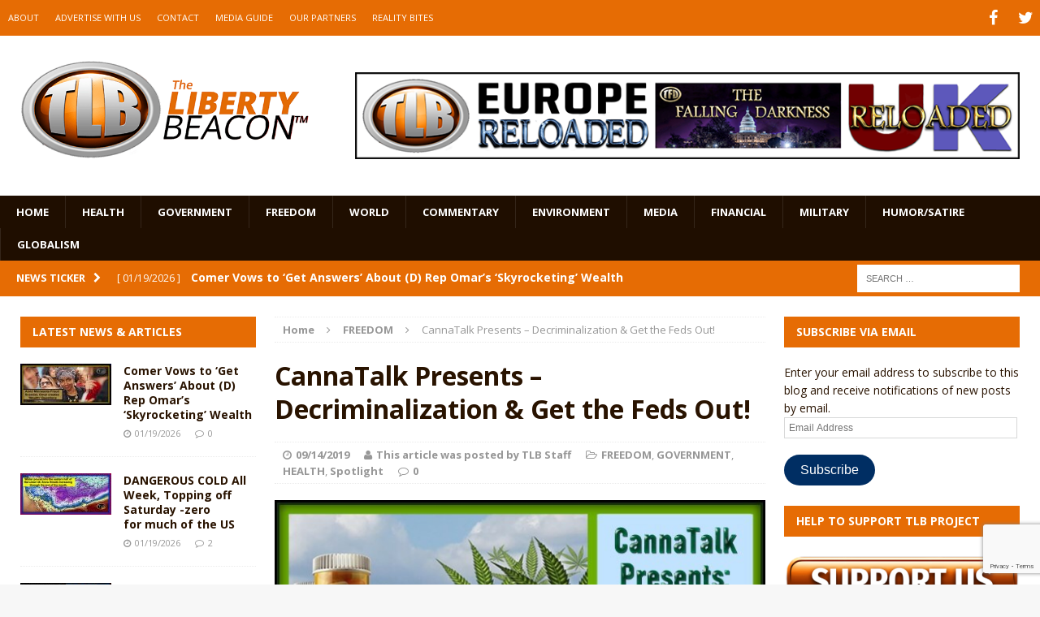

--- FILE ---
content_type: text/html; charset=UTF-8
request_url: https://www.thelibertybeacon.com/cannatalk-presents-decriminalization-get-the-feds-out/
body_size: 26935
content:
<!DOCTYPE html>
<html class="no-js mh-two-sb" dir="ltr" lang="en-US" prefix="og: https://ogp.me/ns#">
<head>
<meta charset="UTF-8">
<meta name="viewport" content="width=device-width, initial-scale=1.0">
<link rel="profile" href="https://gmpg.org/xfn/11" />
<link rel="pingback" href="https://www.thelibertybeacon.com/xmlrpc.php" />
<title>CannaTalk Presents – Decriminalization &amp; Get the Feds Out! | The Liberty Beacon</title>
<link data-rocket-preload as="style" href="https://fonts.googleapis.com/css?family=Open%20Sans%3A300%2C400%2C400italic%2C600%2C700&#038;display=swap" rel="preload">
<link href="https://fonts.googleapis.com/css?family=Open%20Sans%3A300%2C400%2C400italic%2C600%2C700&#038;display=swap" media="print" onload="this.media=&#039;all&#039;" rel="stylesheet">
<noscript data-wpr-hosted-gf-parameters=""><link rel="stylesheet" href="https://fonts.googleapis.com/css?family=Open%20Sans%3A300%2C400%2C400italic%2C600%2C700&#038;display=swap"></noscript>

		<!-- All in One SEO 4.9.3 - aioseo.com -->
	<meta name="description" content="Let&#039;s discuss the Legalization of marijuana &amp; the moves AG Jeff Sessions has just announced. What is being said, and just what this actually means." />
	<meta name="robots" content="max-image-preview:large" />
	<meta name="author" content="This article was posted by TLB Staff"/>
	<meta name="keywords" content="big pharma,cannabis,cannabis reform,decriminalization,for profit prisons,government overreach,legalization,marijuana,marijuana policy,medical cannabis,pot smokers,roger landry (tlb),stoners,vin armani" />
	<link rel="canonical" href="https://www.thelibertybeacon.com/cannatalk-presents-decriminalization-get-the-feds-out/" />
	<meta name="generator" content="All in One SEO (AIOSEO) 4.9.3" />
		<meta property="og:locale" content="en_US" />
		<meta property="og:site_name" content="The Liberty Beacon | Bringing Alternative Media Sources Together™" />
		<meta property="og:type" content="article" />
		<meta property="og:title" content="CannaTalk Presents – Decriminalization &amp; Get the Feds Out! | The Liberty Beacon" />
		<meta property="og:description" content="Let&#039;s discuss the Legalization of marijuana &amp; the moves AG Jeff Sessions has just announced. What is being said, and just what this actually means." />
		<meta property="og:url" content="https://www.thelibertybeacon.com/cannatalk-presents-decriminalization-get-the-feds-out/" />
		<meta property="article:published_time" content="2019-09-14T17:19:30+00:00" />
		<meta property="article:modified_time" content="2019-09-15T00:18:36+00:00" />
		<meta name="twitter:card" content="summary" />
		<meta name="twitter:title" content="CannaTalk Presents – Decriminalization &amp; Get the Feds Out! | The Liberty Beacon" />
		<meta name="twitter:description" content="Let&#039;s discuss the Legalization of marijuana &amp; the moves AG Jeff Sessions has just announced. What is being said, and just what this actually means." />
		<script type="application/ld+json" class="aioseo-schema">
			{"@context":"https:\/\/schema.org","@graph":[{"@type":"Article","@id":"https:\/\/www.thelibertybeacon.com\/cannatalk-presents-decriminalization-get-the-feds-out\/#article","name":"CannaTalk Presents \u2013 Decriminalization & Get the Feds Out! | The Liberty Beacon","headline":"CannaTalk Presents &#8211; Decriminalization &#038; Get the Feds Out!","author":{"@id":"https:\/\/www.thelibertybeacon.com\/author\/shortshit\/#author"},"publisher":{"@id":"https:\/\/www.thelibertybeacon.com\/#organization"},"image":{"@type":"ImageObject","url":"https:\/\/www.thelibertybeacon.com\/wp-content\/uploads\/2018\/01\/CannaTalk-FI-09-14-19.jpg","width":620,"height":280},"datePublished":"2019-09-14T11:19:30-06:00","dateModified":"2019-09-14T18:18:36-06:00","inLanguage":"en-US","mainEntityOfPage":{"@id":"https:\/\/www.thelibertybeacon.com\/cannatalk-presents-decriminalization-get-the-feds-out\/#webpage"},"isPartOf":{"@id":"https:\/\/www.thelibertybeacon.com\/cannatalk-presents-decriminalization-get-the-feds-out\/#webpage"},"articleSection":"FREEDOM, GOVERNMENT, HEALTH, Spotlight, big pharma, cannabis, Cannabis Reform, Decriminalization, For profit prisons, government overreach, legalization, marijuana, Marijuana Policy, medical cannabis, Pot smokers, Roger Landry (TLB), Stoners, Vin Armani"},{"@type":"BreadcrumbList","@id":"https:\/\/www.thelibertybeacon.com\/cannatalk-presents-decriminalization-get-the-feds-out\/#breadcrumblist","itemListElement":[{"@type":"ListItem","@id":"https:\/\/www.thelibertybeacon.com#listItem","position":1,"name":"Home","item":"https:\/\/www.thelibertybeacon.com","nextItem":{"@type":"ListItem","@id":"https:\/\/www.thelibertybeacon.com\/category\/government\/#listItem","name":"GOVERNMENT"}},{"@type":"ListItem","@id":"https:\/\/www.thelibertybeacon.com\/category\/government\/#listItem","position":2,"name":"GOVERNMENT","item":"https:\/\/www.thelibertybeacon.com\/category\/government\/","nextItem":{"@type":"ListItem","@id":"https:\/\/www.thelibertybeacon.com\/cannatalk-presents-decriminalization-get-the-feds-out\/#listItem","name":"CannaTalk Presents &#8211; Decriminalization &#038; Get the Feds Out!"},"previousItem":{"@type":"ListItem","@id":"https:\/\/www.thelibertybeacon.com#listItem","name":"Home"}},{"@type":"ListItem","@id":"https:\/\/www.thelibertybeacon.com\/cannatalk-presents-decriminalization-get-the-feds-out\/#listItem","position":3,"name":"CannaTalk Presents &#8211; Decriminalization &#038; Get the Feds Out!","previousItem":{"@type":"ListItem","@id":"https:\/\/www.thelibertybeacon.com\/category\/government\/#listItem","name":"GOVERNMENT"}}]},{"@type":"Organization","@id":"https:\/\/www.thelibertybeacon.com\/#organization","name":"The Liberty Beacon","description":"Bringing Alternative Media Sources Together\u2122","url":"https:\/\/www.thelibertybeacon.com\/","logo":{"@type":"ImageObject","url":"https:\/\/www.thelibertybeacon.com\/wp-content\/uploads\/2022\/02\/the-liberty-beacon-logo-op-min.png","@id":"https:\/\/www.thelibertybeacon.com\/cannatalk-presents-decriminalization-get-the-feds-out\/#organizationLogo","width":322,"height":322},"image":{"@id":"https:\/\/www.thelibertybeacon.com\/cannatalk-presents-decriminalization-get-the-feds-out\/#organizationLogo"}},{"@type":"Person","@id":"https:\/\/www.thelibertybeacon.com\/author\/shortshit\/#author","url":"https:\/\/www.thelibertybeacon.com\/author\/shortshit\/","name":"This article was posted by TLB Staff","image":{"@type":"ImageObject","@id":"https:\/\/www.thelibertybeacon.com\/cannatalk-presents-decriminalization-get-the-feds-out\/#authorImage","url":"https:\/\/secure.gravatar.com\/avatar\/3ec8d67d8e378f17c0088e3881d2fb95c1c328ed6e69b46e49513bece0e25bc0?s=96&d=identicon&r=g","width":96,"height":96,"caption":"This article was posted by TLB Staff"}},{"@type":"WebPage","@id":"https:\/\/www.thelibertybeacon.com\/cannatalk-presents-decriminalization-get-the-feds-out\/#webpage","url":"https:\/\/www.thelibertybeacon.com\/cannatalk-presents-decriminalization-get-the-feds-out\/","name":"CannaTalk Presents \u2013 Decriminalization & Get the Feds Out! | The Liberty Beacon","description":"Let's discuss the Legalization of marijuana & the moves AG Jeff Sessions has just announced. What is being said, and just what this actually means.","inLanguage":"en-US","isPartOf":{"@id":"https:\/\/www.thelibertybeacon.com\/#website"},"breadcrumb":{"@id":"https:\/\/www.thelibertybeacon.com\/cannatalk-presents-decriminalization-get-the-feds-out\/#breadcrumblist"},"author":{"@id":"https:\/\/www.thelibertybeacon.com\/author\/shortshit\/#author"},"creator":{"@id":"https:\/\/www.thelibertybeacon.com\/author\/shortshit\/#author"},"image":{"@type":"ImageObject","url":"https:\/\/www.thelibertybeacon.com\/wp-content\/uploads\/2018\/01\/CannaTalk-FI-09-14-19.jpg","@id":"https:\/\/www.thelibertybeacon.com\/cannatalk-presents-decriminalization-get-the-feds-out\/#mainImage","width":620,"height":280},"primaryImageOfPage":{"@id":"https:\/\/www.thelibertybeacon.com\/cannatalk-presents-decriminalization-get-the-feds-out\/#mainImage"},"datePublished":"2019-09-14T11:19:30-06:00","dateModified":"2019-09-14T18:18:36-06:00"},{"@type":"WebSite","@id":"https:\/\/www.thelibertybeacon.com\/#website","url":"https:\/\/www.thelibertybeacon.com\/","name":"The Liberty Beacon","description":"Bringing Alternative Media Sources Together\u2122","inLanguage":"en-US","publisher":{"@id":"https:\/\/www.thelibertybeacon.com\/#organization"}}]}
		</script>
		<!-- All in One SEO -->

<link rel='dns-prefetch' href='//js.stripe.com' />
<link rel='dns-prefetch' href='//stats.wp.com' />
<link rel='dns-prefetch' href='//fonts.googleapis.com' />
<link rel='dns-prefetch' href='//widgets.wp.com' />
<link rel='dns-prefetch' href='//s0.wp.com' />
<link rel='dns-prefetch' href='//0.gravatar.com' />
<link rel='dns-prefetch' href='//1.gravatar.com' />
<link rel='dns-prefetch' href='//2.gravatar.com' />
<link href='https://fonts.gstatic.com' crossorigin rel='preconnect' />
<link rel="alternate" type="application/rss+xml" title="The Liberty Beacon &raquo; Feed" href="https://www.thelibertybeacon.com/feed/" />
<link rel="alternate" type="application/rss+xml" title="The Liberty Beacon &raquo; Comments Feed" href="https://www.thelibertybeacon.com/comments/feed/" />
<link rel="alternate" type="application/rss+xml" title="The Liberty Beacon &raquo; CannaTalk Presents &#8211; Decriminalization &#038; Get the Feds Out! Comments Feed" href="https://www.thelibertybeacon.com/cannatalk-presents-decriminalization-get-the-feds-out/feed/" />
<link rel="alternate" title="oEmbed (JSON)" type="application/json+oembed" href="https://www.thelibertybeacon.com/wp-json/oembed/1.0/embed?url=https%3A%2F%2Fwww.thelibertybeacon.com%2Fcannatalk-presents-decriminalization-get-the-feds-out%2F" />
<link rel="alternate" title="oEmbed (XML)" type="text/xml+oembed" href="https://www.thelibertybeacon.com/wp-json/oembed/1.0/embed?url=https%3A%2F%2Fwww.thelibertybeacon.com%2Fcannatalk-presents-decriminalization-get-the-feds-out%2F&#038;format=xml" />
<style id='wp-img-auto-sizes-contain-inline-css' type='text/css'>
img:is([sizes=auto i],[sizes^="auto," i]){contain-intrinsic-size:3000px 1500px}
/*# sourceURL=wp-img-auto-sizes-contain-inline-css */
</style>
<style id='wp-emoji-styles-inline-css' type='text/css'>

	img.wp-smiley, img.emoji {
		display: inline !important;
		border: none !important;
		box-shadow: none !important;
		height: 1em !important;
		width: 1em !important;
		margin: 0 0.07em !important;
		vertical-align: -0.1em !important;
		background: none !important;
		padding: 0 !important;
	}
/*# sourceURL=wp-emoji-styles-inline-css */
</style>
<style id='wp-block-library-inline-css' type='text/css'>
:root{--wp-block-synced-color:#7a00df;--wp-block-synced-color--rgb:122,0,223;--wp-bound-block-color:var(--wp-block-synced-color);--wp-editor-canvas-background:#ddd;--wp-admin-theme-color:#007cba;--wp-admin-theme-color--rgb:0,124,186;--wp-admin-theme-color-darker-10:#006ba1;--wp-admin-theme-color-darker-10--rgb:0,107,160.5;--wp-admin-theme-color-darker-20:#005a87;--wp-admin-theme-color-darker-20--rgb:0,90,135;--wp-admin-border-width-focus:2px}@media (min-resolution:192dpi){:root{--wp-admin-border-width-focus:1.5px}}.wp-element-button{cursor:pointer}:root .has-very-light-gray-background-color{background-color:#eee}:root .has-very-dark-gray-background-color{background-color:#313131}:root .has-very-light-gray-color{color:#eee}:root .has-very-dark-gray-color{color:#313131}:root .has-vivid-green-cyan-to-vivid-cyan-blue-gradient-background{background:linear-gradient(135deg,#00d084,#0693e3)}:root .has-purple-crush-gradient-background{background:linear-gradient(135deg,#34e2e4,#4721fb 50%,#ab1dfe)}:root .has-hazy-dawn-gradient-background{background:linear-gradient(135deg,#faaca8,#dad0ec)}:root .has-subdued-olive-gradient-background{background:linear-gradient(135deg,#fafae1,#67a671)}:root .has-atomic-cream-gradient-background{background:linear-gradient(135deg,#fdd79a,#004a59)}:root .has-nightshade-gradient-background{background:linear-gradient(135deg,#330968,#31cdcf)}:root .has-midnight-gradient-background{background:linear-gradient(135deg,#020381,#2874fc)}:root{--wp--preset--font-size--normal:16px;--wp--preset--font-size--huge:42px}.has-regular-font-size{font-size:1em}.has-larger-font-size{font-size:2.625em}.has-normal-font-size{font-size:var(--wp--preset--font-size--normal)}.has-huge-font-size{font-size:var(--wp--preset--font-size--huge)}.has-text-align-center{text-align:center}.has-text-align-left{text-align:left}.has-text-align-right{text-align:right}.has-fit-text{white-space:nowrap!important}#end-resizable-editor-section{display:none}.aligncenter{clear:both}.items-justified-left{justify-content:flex-start}.items-justified-center{justify-content:center}.items-justified-right{justify-content:flex-end}.items-justified-space-between{justify-content:space-between}.screen-reader-text{border:0;clip-path:inset(50%);height:1px;margin:-1px;overflow:hidden;padding:0;position:absolute;width:1px;word-wrap:normal!important}.screen-reader-text:focus{background-color:#ddd;clip-path:none;color:#444;display:block;font-size:1em;height:auto;left:5px;line-height:normal;padding:15px 23px 14px;text-decoration:none;top:5px;width:auto;z-index:100000}html :where(.has-border-color){border-style:solid}html :where([style*=border-top-color]){border-top-style:solid}html :where([style*=border-right-color]){border-right-style:solid}html :where([style*=border-bottom-color]){border-bottom-style:solid}html :where([style*=border-left-color]){border-left-style:solid}html :where([style*=border-width]){border-style:solid}html :where([style*=border-top-width]){border-top-style:solid}html :where([style*=border-right-width]){border-right-style:solid}html :where([style*=border-bottom-width]){border-bottom-style:solid}html :where([style*=border-left-width]){border-left-style:solid}html :where(img[class*=wp-image-]){height:auto;max-width:100%}:where(figure){margin:0 0 1em}html :where(.is-position-sticky){--wp-admin--admin-bar--position-offset:var(--wp-admin--admin-bar--height,0px)}@media screen and (max-width:600px){html :where(.is-position-sticky){--wp-admin--admin-bar--position-offset:0px}}

/*# sourceURL=wp-block-library-inline-css */
</style><style id='global-styles-inline-css' type='text/css'>
:root{--wp--preset--aspect-ratio--square: 1;--wp--preset--aspect-ratio--4-3: 4/3;--wp--preset--aspect-ratio--3-4: 3/4;--wp--preset--aspect-ratio--3-2: 3/2;--wp--preset--aspect-ratio--2-3: 2/3;--wp--preset--aspect-ratio--16-9: 16/9;--wp--preset--aspect-ratio--9-16: 9/16;--wp--preset--color--black: #000000;--wp--preset--color--cyan-bluish-gray: #abb8c3;--wp--preset--color--white: #ffffff;--wp--preset--color--pale-pink: #f78da7;--wp--preset--color--vivid-red: #cf2e2e;--wp--preset--color--luminous-vivid-orange: #ff6900;--wp--preset--color--luminous-vivid-amber: #fcb900;--wp--preset--color--light-green-cyan: #7bdcb5;--wp--preset--color--vivid-green-cyan: #00d084;--wp--preset--color--pale-cyan-blue: #8ed1fc;--wp--preset--color--vivid-cyan-blue: #0693e3;--wp--preset--color--vivid-purple: #9b51e0;--wp--preset--gradient--vivid-cyan-blue-to-vivid-purple: linear-gradient(135deg,rgb(6,147,227) 0%,rgb(155,81,224) 100%);--wp--preset--gradient--light-green-cyan-to-vivid-green-cyan: linear-gradient(135deg,rgb(122,220,180) 0%,rgb(0,208,130) 100%);--wp--preset--gradient--luminous-vivid-amber-to-luminous-vivid-orange: linear-gradient(135deg,rgb(252,185,0) 0%,rgb(255,105,0) 100%);--wp--preset--gradient--luminous-vivid-orange-to-vivid-red: linear-gradient(135deg,rgb(255,105,0) 0%,rgb(207,46,46) 100%);--wp--preset--gradient--very-light-gray-to-cyan-bluish-gray: linear-gradient(135deg,rgb(238,238,238) 0%,rgb(169,184,195) 100%);--wp--preset--gradient--cool-to-warm-spectrum: linear-gradient(135deg,rgb(74,234,220) 0%,rgb(151,120,209) 20%,rgb(207,42,186) 40%,rgb(238,44,130) 60%,rgb(251,105,98) 80%,rgb(254,248,76) 100%);--wp--preset--gradient--blush-light-purple: linear-gradient(135deg,rgb(255,206,236) 0%,rgb(152,150,240) 100%);--wp--preset--gradient--blush-bordeaux: linear-gradient(135deg,rgb(254,205,165) 0%,rgb(254,45,45) 50%,rgb(107,0,62) 100%);--wp--preset--gradient--luminous-dusk: linear-gradient(135deg,rgb(255,203,112) 0%,rgb(199,81,192) 50%,rgb(65,88,208) 100%);--wp--preset--gradient--pale-ocean: linear-gradient(135deg,rgb(255,245,203) 0%,rgb(182,227,212) 50%,rgb(51,167,181) 100%);--wp--preset--gradient--electric-grass: linear-gradient(135deg,rgb(202,248,128) 0%,rgb(113,206,126) 100%);--wp--preset--gradient--midnight: linear-gradient(135deg,rgb(2,3,129) 0%,rgb(40,116,252) 100%);--wp--preset--font-size--small: 13px;--wp--preset--font-size--medium: 20px;--wp--preset--font-size--large: 36px;--wp--preset--font-size--x-large: 42px;--wp--preset--spacing--20: 0.44rem;--wp--preset--spacing--30: 0.67rem;--wp--preset--spacing--40: 1rem;--wp--preset--spacing--50: 1.5rem;--wp--preset--spacing--60: 2.25rem;--wp--preset--spacing--70: 3.38rem;--wp--preset--spacing--80: 5.06rem;--wp--preset--shadow--natural: 6px 6px 9px rgba(0, 0, 0, 0.2);--wp--preset--shadow--deep: 12px 12px 50px rgba(0, 0, 0, 0.4);--wp--preset--shadow--sharp: 6px 6px 0px rgba(0, 0, 0, 0.2);--wp--preset--shadow--outlined: 6px 6px 0px -3px rgb(255, 255, 255), 6px 6px rgb(0, 0, 0);--wp--preset--shadow--crisp: 6px 6px 0px rgb(0, 0, 0);}:where(.is-layout-flex){gap: 0.5em;}:where(.is-layout-grid){gap: 0.5em;}body .is-layout-flex{display: flex;}.is-layout-flex{flex-wrap: wrap;align-items: center;}.is-layout-flex > :is(*, div){margin: 0;}body .is-layout-grid{display: grid;}.is-layout-grid > :is(*, div){margin: 0;}:where(.wp-block-columns.is-layout-flex){gap: 2em;}:where(.wp-block-columns.is-layout-grid){gap: 2em;}:where(.wp-block-post-template.is-layout-flex){gap: 1.25em;}:where(.wp-block-post-template.is-layout-grid){gap: 1.25em;}.has-black-color{color: var(--wp--preset--color--black) !important;}.has-cyan-bluish-gray-color{color: var(--wp--preset--color--cyan-bluish-gray) !important;}.has-white-color{color: var(--wp--preset--color--white) !important;}.has-pale-pink-color{color: var(--wp--preset--color--pale-pink) !important;}.has-vivid-red-color{color: var(--wp--preset--color--vivid-red) !important;}.has-luminous-vivid-orange-color{color: var(--wp--preset--color--luminous-vivid-orange) !important;}.has-luminous-vivid-amber-color{color: var(--wp--preset--color--luminous-vivid-amber) !important;}.has-light-green-cyan-color{color: var(--wp--preset--color--light-green-cyan) !important;}.has-vivid-green-cyan-color{color: var(--wp--preset--color--vivid-green-cyan) !important;}.has-pale-cyan-blue-color{color: var(--wp--preset--color--pale-cyan-blue) !important;}.has-vivid-cyan-blue-color{color: var(--wp--preset--color--vivid-cyan-blue) !important;}.has-vivid-purple-color{color: var(--wp--preset--color--vivid-purple) !important;}.has-black-background-color{background-color: var(--wp--preset--color--black) !important;}.has-cyan-bluish-gray-background-color{background-color: var(--wp--preset--color--cyan-bluish-gray) !important;}.has-white-background-color{background-color: var(--wp--preset--color--white) !important;}.has-pale-pink-background-color{background-color: var(--wp--preset--color--pale-pink) !important;}.has-vivid-red-background-color{background-color: var(--wp--preset--color--vivid-red) !important;}.has-luminous-vivid-orange-background-color{background-color: var(--wp--preset--color--luminous-vivid-orange) !important;}.has-luminous-vivid-amber-background-color{background-color: var(--wp--preset--color--luminous-vivid-amber) !important;}.has-light-green-cyan-background-color{background-color: var(--wp--preset--color--light-green-cyan) !important;}.has-vivid-green-cyan-background-color{background-color: var(--wp--preset--color--vivid-green-cyan) !important;}.has-pale-cyan-blue-background-color{background-color: var(--wp--preset--color--pale-cyan-blue) !important;}.has-vivid-cyan-blue-background-color{background-color: var(--wp--preset--color--vivid-cyan-blue) !important;}.has-vivid-purple-background-color{background-color: var(--wp--preset--color--vivid-purple) !important;}.has-black-border-color{border-color: var(--wp--preset--color--black) !important;}.has-cyan-bluish-gray-border-color{border-color: var(--wp--preset--color--cyan-bluish-gray) !important;}.has-white-border-color{border-color: var(--wp--preset--color--white) !important;}.has-pale-pink-border-color{border-color: var(--wp--preset--color--pale-pink) !important;}.has-vivid-red-border-color{border-color: var(--wp--preset--color--vivid-red) !important;}.has-luminous-vivid-orange-border-color{border-color: var(--wp--preset--color--luminous-vivid-orange) !important;}.has-luminous-vivid-amber-border-color{border-color: var(--wp--preset--color--luminous-vivid-amber) !important;}.has-light-green-cyan-border-color{border-color: var(--wp--preset--color--light-green-cyan) !important;}.has-vivid-green-cyan-border-color{border-color: var(--wp--preset--color--vivid-green-cyan) !important;}.has-pale-cyan-blue-border-color{border-color: var(--wp--preset--color--pale-cyan-blue) !important;}.has-vivid-cyan-blue-border-color{border-color: var(--wp--preset--color--vivid-cyan-blue) !important;}.has-vivid-purple-border-color{border-color: var(--wp--preset--color--vivid-purple) !important;}.has-vivid-cyan-blue-to-vivid-purple-gradient-background{background: var(--wp--preset--gradient--vivid-cyan-blue-to-vivid-purple) !important;}.has-light-green-cyan-to-vivid-green-cyan-gradient-background{background: var(--wp--preset--gradient--light-green-cyan-to-vivid-green-cyan) !important;}.has-luminous-vivid-amber-to-luminous-vivid-orange-gradient-background{background: var(--wp--preset--gradient--luminous-vivid-amber-to-luminous-vivid-orange) !important;}.has-luminous-vivid-orange-to-vivid-red-gradient-background{background: var(--wp--preset--gradient--luminous-vivid-orange-to-vivid-red) !important;}.has-very-light-gray-to-cyan-bluish-gray-gradient-background{background: var(--wp--preset--gradient--very-light-gray-to-cyan-bluish-gray) !important;}.has-cool-to-warm-spectrum-gradient-background{background: var(--wp--preset--gradient--cool-to-warm-spectrum) !important;}.has-blush-light-purple-gradient-background{background: var(--wp--preset--gradient--blush-light-purple) !important;}.has-blush-bordeaux-gradient-background{background: var(--wp--preset--gradient--blush-bordeaux) !important;}.has-luminous-dusk-gradient-background{background: var(--wp--preset--gradient--luminous-dusk) !important;}.has-pale-ocean-gradient-background{background: var(--wp--preset--gradient--pale-ocean) !important;}.has-electric-grass-gradient-background{background: var(--wp--preset--gradient--electric-grass) !important;}.has-midnight-gradient-background{background: var(--wp--preset--gradient--midnight) !important;}.has-small-font-size{font-size: var(--wp--preset--font-size--small) !important;}.has-medium-font-size{font-size: var(--wp--preset--font-size--medium) !important;}.has-large-font-size{font-size: var(--wp--preset--font-size--large) !important;}.has-x-large-font-size{font-size: var(--wp--preset--font-size--x-large) !important;}
/*# sourceURL=global-styles-inline-css */
</style>

<style id='classic-theme-styles-inline-css' type='text/css'>
/*! This file is auto-generated */
.wp-block-button__link{color:#fff;background-color:#32373c;border-radius:9999px;box-shadow:none;text-decoration:none;padding:calc(.667em + 2px) calc(1.333em + 2px);font-size:1.125em}.wp-block-file__button{background:#32373c;color:#fff;text-decoration:none}
/*# sourceURL=/wp-includes/css/classic-themes.min.css */
</style>
<link data-minify="1" rel='stylesheet' id='wpedon-css' href='https://www.thelibertybeacon.com/wp-content/cache/min/1/wp-content/plugins/easy-paypal-donation/assets/css/wpedon.css?ver=1763041855' type='text/css' media='all' />
<link data-minify="1" rel='stylesheet' id='widgetopts-styles-css' href='https://www.thelibertybeacon.com/wp-content/cache/min/1/wp-content/plugins/widget-options/assets/css/widget-options.css?ver=1763041855' type='text/css' media='all' />
<link data-minify="1" rel='stylesheet' id='parent-style-css' href='https://www.thelibertybeacon.com/wp-content/cache/min/1/wp-content/themes/mh-magazine/style.css?ver=1763041855' type='text/css' media='all' />
<link data-minify="1" rel='stylesheet' id='child-style-css' href='https://www.thelibertybeacon.com/wp-content/cache/min/1/wp-content/themes/thelibertybeacon/style.css?ver=1763041855' type='text/css' media='all' />
<link data-minify="1" rel='stylesheet' id='mh-magazine-css' href='https://www.thelibertybeacon.com/wp-content/cache/min/1/wp-content/themes/thelibertybeacon/style.css?ver=1763041855' type='text/css' media='all' />
<link data-minify="1" rel='stylesheet' id='mh-font-awesome-css' href='https://www.thelibertybeacon.com/wp-content/cache/min/1/wp-content/themes/mh-magazine/includes/font-awesome.min.css?ver=1763041855' type='text/css' media='all' />

<link data-minify="1" rel='stylesheet' id='jetpack_likes-css' href='https://www.thelibertybeacon.com/wp-content/cache/min/1/wp-content/plugins/jetpack/modules/likes/style.css?ver=1763041855' type='text/css' media='all' />
<link rel='stylesheet' id='jetpack-subscriptions-css' href='https://www.thelibertybeacon.com/wp-content/plugins/jetpack/_inc/build/subscriptions/subscriptions.min.css?ver=15.4' type='text/css' media='all' />
<link data-minify="1" rel='stylesheet' id='sharedaddy-css' href='https://www.thelibertybeacon.com/wp-content/cache/min/1/wp-content/plugins/jetpack/modules/sharedaddy/sharing.css?ver=1763041855' type='text/css' media='all' />
<link data-minify="1" rel='stylesheet' id='social-logos-css' href='https://www.thelibertybeacon.com/wp-content/cache/min/1/wp-content/plugins/jetpack/_inc/social-logos/social-logos.min.css?ver=1763041855' type='text/css' media='all' />
<script type="text/javascript" src="https://www.thelibertybeacon.com/wp-includes/js/jquery/jquery.min.js?ver=3.7.1" id="jquery-core-js"></script>
<script type="text/javascript" src="https://www.thelibertybeacon.com/wp-includes/js/jquery/jquery-migrate.min.js?ver=3.4.1" id="jquery-migrate-js" data-rocket-defer defer></script>
<script data-minify="1" type="text/javascript" src="https://www.thelibertybeacon.com/wp-content/cache/min/1/wp-content/themes/mh-magazine/js/scripts.js?ver=1763041856" id="mh-scripts-js" data-rocket-defer defer></script>
<link rel="https://api.w.org/" href="https://www.thelibertybeacon.com/wp-json/" /><link rel="alternate" title="JSON" type="application/json" href="https://www.thelibertybeacon.com/wp-json/wp/v2/posts/84845" /><link rel="EditURI" type="application/rsd+xml" title="RSD" href="https://www.thelibertybeacon.com/xmlrpc.php?rsd" />

<link rel='shortlink' href='https://wp.me/p2X3AR-m4t' />
	<style>img#wpstats{display:none}</style>
		<style type="text/css">.mh-header {
    border-bottom: none !important;
}
.small_img{
width:112px;
height:58px;
}

.mh-carousel-layout2 {
    padding: 0px !important;
}
.mh-carousel-widget li {
    margin-right: 7px !important;
}

.mh-header-nav li a {
    display: block;
    color: #fff;
    line-height: 1.3;
    padding: 15px 10px;
}
@media only screen and (min-width : 768px) {
#mh_magazine_slider-2{
height:438px;
}
}
@media only screen and (max-width : 767px) {
#mh_magazine_slider-2{
height:155px;
}
}</style>
<style type="text/css">
.mh-header-nav li:hover, .mh-header-nav ul li:hover > ul, .mh-main-nav-wrap, .mh-main-nav, .mh-main-nav ul li:hover > ul, .mh-extra-nav li:hover, .mh-extra-nav ul li:hover > ul, .mh-footer-nav li:hover, .mh-footer-nav ul li:hover > ul, .mh-social-nav li a:hover, .mh-widget-col-1 .mh-slider-caption, .mh-widget-col-2 .mh-slider-caption, .mh-carousel-layout1, .mh-spotlight-widget, .mh-social-widget li a, .mh-author-bio-widget, .mh-footer-widget .mh-tab-comment-excerpt, .mh-nip-item:hover .mh-nip-overlay, .mh-widget .tagcloud a, .mh-footer-widget .tagcloud a, .mh-footer, .mh-copyright-wrap, input[type=submit]:hover, #respond #cancel-comment-reply-link:hover, #infinite-handle span:hover { background: #1f0e00; }
.mh-slider-caption { background: #1f0e00; background: rgba(31, 14, 0, 0.8); }
@media screen and (max-width: 900px) { #mh-mobile .mh-slider-caption { background: rgba(31, 14, 0, 1); } }
.slicknav_menu, .slicknav_nav ul { border-color: #1f0e00; }
.mh-copyright, .mh-copyright a { color: #fff; }
.mh-preheader, .mh-wide-layout .mh-subheader, .mh-ticker-title, .mh-main-nav li:hover, .mh-footer-nav, .slicknav_menu, .slicknav_btn, .slicknav_nav .slicknav_item:hover, .slicknav_nav a:hover, .mh-back-to-top, .mh-subheading, .entry-tags .fa, .entry-tags li:hover, .mh-loop-layout2 .mh-loop-caption, .mh-widget-layout2 .mh-widget-title, .mh-widget-layout2 .mh-footer-widget-title, #mh-mobile .flex-control-paging li a.flex-active, .mh-slider-layout2 .mh-slider-category, .mh-carousel-layout1 .mh-carousel-caption, .mh-spotlight-caption, .mh-posts-large-caption, .mh-tab-button.active, .mh-tab-button.active:hover, .mh-footer-widget .mh-tab-button.active, .mh-social-widget li:hover a, .mh-footer-widget .mh-social-widget li a, .mh-footer-widget .mh-author-bio-widget, .tagcloud a:hover, .mh-widget .tagcloud a:hover, .mh-footer-widget .tagcloud a:hover, .page-numbers:hover, .mh-loop-pagination .current, .mh-comments-pagination .current, .pagelink, a:hover .pagelink, input[type=submit], #respond #cancel-comment-reply-link, #infinite-handle span { background: #e66c04; }
blockquote, .mh-category-desc, .mh-widget-layout1 .mh-widget-title, .mh-widget-layout3 .mh-widget-title, .mh-widget-layout1 .mh-footer-widget-title, .mh-widget-layout3 .mh-footer-widget-title, .mh-slider-layout1 .mh-slider-caption, .mh-carousel-layout1, .mh-spotlight-widget, .mh-author-bio-widget, .mh-author-bio-title, .mh-author-bio-image-frame, .mh-video-widget, .mh-tab-buttons, .bypostauthor .mh-comment-meta, textarea:hover, input[type=text]:hover, input[type=email]:hover, input[type=tel]:hover, input[type=url]:hover { border-color: #e66c04; }
.mh-dropcap, .mh-carousel-layout1 .flex-direction-nav a, .mh-carousel-layout2 .mh-carousel-caption { color: #e66c04; }
body, a, .post .entry-title, .entry-content h1, .entry-content h2, .entry-content h3, .entry-content h4, .entry-content h5, .entry-content h6, .wp-caption-text, .mh-widget-layout1 .mh-widget-title { color: #291300; }
.entry-content a { color: #e66c04; }
a:hover, .mh-footer a:hover, .entry-content a:hover, .mh-author-box a:hover, .mh-post-nav a:hover, .mh-tabbed-widget a:hover, #respond a:hover, .mh-meta a:hover, .mh-footer .mh-meta a:hover, .mh-breadcrumb a:hover { color: #ff9200; }
</style>
<!--[if lt IE 9]>
<script src="https://www.thelibertybeacon.com/wp-content/themes/mh-magazine/js/css3-mediaqueries.js"></script>
<![endif]-->
<link rel="icon" href="https://www.thelibertybeacon.com/wp-content/uploads/2017/03/cropped-TLB-Favicon-32x32.png" sizes="32x32" />
<link rel="icon" href="https://www.thelibertybeacon.com/wp-content/uploads/2017/03/cropped-TLB-Favicon-192x192.png" sizes="192x192" />
<link rel="apple-touch-icon" href="https://www.thelibertybeacon.com/wp-content/uploads/2017/03/cropped-TLB-Favicon-180x180.png" />
<meta name="msapplication-TileImage" content="https://www.thelibertybeacon.com/wp-content/uploads/2017/03/cropped-TLB-Favicon-270x270.png" />
		<style type="text/css" id="wp-custom-css">
			/*
Welcome to Custom CSS! By default, your stylesheet will be loaded after the theme stylesheets, which means that your rules can take precedence 
and override the theme CSS rules. Just write here what you want to change, you don't need to copy all your theme's stylesheet content.
*/
/* Main Menu Items */
.main_menu li {
	font-family: Arial;
	font-size: .85em;
}

/* Slide Title */
.slide_caption h3 {
	font-family: Arial;
	font-size: 1.5em;
}

/* Article Header */
h3.small_feature {
	font-family: Arial;
	font-size: 1.5em;
}

/* Article Title */
h3.bev {
	font-family: Arial;
	font-size: 1.5em;
}

/* Category Title */
#cat_header h1 {
	font-family: Arial;
	font-size: 1.5em;
}

#entry_post h1 {
	font-family: Arial;
	font-size: 1.5em;
}

/* Full page article Title */
#cat_header h2 {
	font-family: Arial;
	font-size: 1.5em;
}

/* Widget sidebar Title */
.widgettitle, .widget-title {
	font-family: Arial;
	font-size: 1.5em;
}

/* PayPal sytles */
.paypal-donations {
	margin-bottom: 40px;
	text-align: center;
}

.widget-paypal-text {
	text-align: center;
	padding: 5px;
	margin-top: 15px;
	margin-bottom: 5px;
}		</style>
		<noscript><style id="rocket-lazyload-nojs-css">.rll-youtube-player, [data-lazy-src]{display:none !important;}</style></noscript><meta name="generator" content="WP Rocket 3.20.3" data-wpr-features="wpr_defer_js wpr_minify_js wpr_lazyload_iframes wpr_minify_css wpr_desktop" /></head>
<body id="mh-mobile" class="wp-singular post-template-default single single-post postid-84845 single-format-standard wp-theme-mh-magazine wp-child-theme-thelibertybeacon mh-wide-layout mh-left-sb mh-loop-layout2 mh-widget-layout2">
<div data-rocket-location-hash="7f741c56b0a2e5e9cf5673d8e393062c" class="mh-header-mobile-nav clearfix"></div>
	<div data-rocket-location-hash="4f3c6b36819971b8d7612ff04012bd65" class="mh-preheader">
    	<div data-rocket-location-hash="64c0ea995ad569a5013cccdf5234ba99" class="mh-container mh-container-inner mh-row clearfix">
    		            	<nav class="mh-header-nav mh-col-2-3 clearfix">
            		<div class="menu-top-menu-container"><ul id="menu-top-menu" class="menu"><li id="menu-item-55103" class="menu-item menu-item-type-post_type menu-item-object-page menu-item-55103"><a href="https://www.thelibertybeacon.com/about/">ABOUT</a></li>
<li id="menu-item-55100" class="menu-item menu-item-type-post_type menu-item-object-page menu-item-55100"><a href="https://www.thelibertybeacon.com/advertising/">ADVERTISE WITH US</a></li>
<li id="menu-item-55102" class="menu-item menu-item-type-post_type menu-item-object-page menu-item-55102"><a href="https://www.thelibertybeacon.com/contact/">CONTACT</a></li>
<li id="menu-item-133244" class="menu-item menu-item-type-custom menu-item-object-custom menu-item-133244"><a href="https://www.thelibertybeacon.com/the-liberty-beacon-project/">MEDIA GUIDE</a></li>
<li id="menu-item-55099" class="menu-item menu-item-type-post_type menu-item-object-page menu-item-55099"><a href="https://www.thelibertybeacon.com/partners/">OUR PARTNERS</a></li>
<li id="menu-item-55098" class="menu-item menu-item-type-post_type menu-item-object-page menu-item-55098"><a href="https://www.thelibertybeacon.com/reality-bites/">REALITY BITES</a></li>
</ul></div>				</nav>
						            	<nav class="mh-social-icons mh-social-nav mh-col-1-3 clearfix">
            		<div class="menu-social-container"><ul id="menu-social" class="menu"><li id="menu-item-118293" class="menu-item menu-item-type-custom menu-item-object-custom menu-item-118293"><a href="https://www.facebook.com/TheLibertyBeaconProject/"><span class="fa-stack"><i class="fa fa-stack-2x"></i><i class="fa fa-mh-social fa-stack-1x"></i></span><span class="screen-reader-text">Facebook</span></a></li>
<li id="menu-item-118294" class="menu-item menu-item-type-custom menu-item-object-custom menu-item-118294"><a href="https://twitter.com/thetlbproject"><span class="fa-stack"><i class="fa fa-stack-2x"></i><i class="fa fa-mh-social fa-stack-1x"></i></span><span class="screen-reader-text">Twitter</span></a></li>
</ul></div>				</nav>
					</div>
	</div>
<header data-rocket-location-hash="504953bb11b6c3c146d7595d48984c3e" class="mh-header">
	<div data-rocket-location-hash="88044c86df5be54fdaa3e2bdeda8ee86" class="mh-container mh-container-inner mh-row clearfix">
		<div data-rocket-location-hash="fa3d6639801dd01bf36751f2e9c7067d" class="mh-col-1-3 mh-custom-header">
<a href="https://www.thelibertybeacon.com/" title="The Liberty Beacon" rel="home">
<div class="mh-site-logo" role="banner">
<img class="mh-header-image" src="https://www.thelibertybeacon.com/wp-content/uploads/2024/11/1727017259520-1.png" height="219" width="600" alt="The Liberty Beacon" />
</div>
</a>
</div>
<div data-rocket-location-hash="eec431cc2d43b8d7f037290fff77d43c" class="mh-col-2-3 mh-header-widget-2">
<div id="text-7" class="widget mh-widget mh-header-2 widget_text">			<div class="textwidget"><a href="https://www.thelibertybeacon.com/the-liberty-beacon-project/" target="_blank"><img class="alignnone" src="/wp-content/uploads/2024/11/orange-6.png"  height="125" border="0" style="  margin-left: auto;   margin-right: auto;" /></a></div>
		</div></div>
	</div>
	<div data-rocket-location-hash="b5fdce1de6e34a161cc94e4dc812d10e" class="mh-main-nav-wrap">
		<nav class="mh-main-nav mh-container mh-container-inner clearfix">
			<div class="menu-main-menu-container"><ul id="menu-main-menu" class="menu"><li id="menu-item-55087" class="menu-item menu-item-type-post_type menu-item-object-page menu-item-home menu-item-55087"><a href="https://www.thelibertybeacon.com/">Home</a></li>
<li id="menu-item-55088" class="menu-item menu-item-type-taxonomy menu-item-object-category current-post-ancestor current-menu-parent current-post-parent menu-item-55088"><a href="https://www.thelibertybeacon.com/category/health/">HEALTH</a></li>
<li id="menu-item-55089" class="menu-item menu-item-type-taxonomy menu-item-object-category current-post-ancestor current-menu-parent current-post-parent menu-item-55089"><a href="https://www.thelibertybeacon.com/category/government/">GOVERNMENT</a></li>
<li id="menu-item-55090" class="menu-item menu-item-type-taxonomy menu-item-object-category current-post-ancestor current-menu-parent current-post-parent menu-item-55090"><a href="https://www.thelibertybeacon.com/category/freedom/">FREEDOM</a></li>
<li id="menu-item-55091" class="menu-item menu-item-type-taxonomy menu-item-object-category menu-item-55091"><a href="https://www.thelibertybeacon.com/category/world/">WORLD</a></li>
<li id="menu-item-55093" class="menu-item menu-item-type-taxonomy menu-item-object-category menu-item-55093"><a href="https://www.thelibertybeacon.com/category/commentary/">COMMENTARY</a></li>
<li id="menu-item-55094" class="menu-item menu-item-type-taxonomy menu-item-object-category menu-item-55094"><a href="https://www.thelibertybeacon.com/category/environment/">ENVIRONMENT</a></li>
<li id="menu-item-55095" class="menu-item menu-item-type-taxonomy menu-item-object-category menu-item-55095"><a href="https://www.thelibertybeacon.com/category/media-2/">MEDIA</a></li>
<li id="menu-item-55096" class="menu-item menu-item-type-taxonomy menu-item-object-category menu-item-55096"><a href="https://www.thelibertybeacon.com/category/financial/">FINANCIAL</a></li>
<li id="menu-item-55097" class="menu-item menu-item-type-taxonomy menu-item-object-category menu-item-55097"><a href="https://www.thelibertybeacon.com/category/military-2/">MILITARY</a></li>
<li id="menu-item-133245" class="menu-item menu-item-type-taxonomy menu-item-object-category menu-item-133245"><a href="https://www.thelibertybeacon.com/category/humor-satire/">Humor/Satire</a></li>
<li id="menu-item-337194" class="menu-item menu-item-type-taxonomy menu-item-object-category menu-item-337194"><a href="https://www.thelibertybeacon.com/category/globalism-2/">GLOBALISM</a></li>
</ul></div>		</nav>
	</div>
	</header>
	<div data-rocket-location-hash="ac3a7b9a6f2fc0741fcedc53aa30b69a" class="mh-subheader">
		<div data-rocket-location-hash="0b7d84a01affc741225700e7baf983ea" class="mh-container mh-container-inner mh-row clearfix">
							<div data-rocket-location-hash="479fbfe4c6e3081a6a00288983e5c621" class="mh-col-2-3 mh-header-ticker">
					<div class="mh-news-ticker">
			<div class="mh-ticker-title">
			News Ticker<i class="fa fa-chevron-right"></i>		</div>
		<div class="mh-ticker-content">
		<ul id="mh-ticker-loop">				<li class="mh-ticker-item">
					<a href="https://www.thelibertybeacon.com/comer-vows-to-get-answers-about-d-rep-omars-skyrocketing-wealth/" title="Comer Vows to ‘Get Answers’ About (D) Rep Omar’s ‘Skyrocketing’ Wealth">
						<span class="mh-ticker-item-date">
                        	[ 01/19/2026 ]                        </span>
						<span class="mh-ticker-item-title">
							Comer Vows to ‘Get Answers’ About (D) Rep Omar’s ‘Skyrocketing’ Wealth						</span>
						<span class="mh-ticker-item-cat">
														FINANCIAL						</span>
					</a>
				</li>				<li class="mh-ticker-item">
					<a href="https://www.thelibertybeacon.com/dangerous-cold-all-week-topping-off-saturday-zero-for-much-of-the-us/" title="DANGEROUS COLD All Week, Topping off Saturday -zero for much of the US">
						<span class="mh-ticker-item-date">
                        	[ 01/19/2026 ]                        </span>
						<span class="mh-ticker-item-title">
							DANGEROUS COLD All Week, Topping off Saturday -zero for much of the US						</span>
						<span class="mh-ticker-item-cat">
														Analysis						</span>
					</a>
				</li>				<li class="mh-ticker-item">
					<a href="https://www.thelibertybeacon.com/denmark-skips-davos-forum-in-protest-over-deepening-greenland-crisis/" title="Denmark Skips Davos Forum In Protest Over Deepening Greenland Crisis">
						<span class="mh-ticker-item-date">
                        	[ 01/19/2026 ]                        </span>
						<span class="mh-ticker-item-title">
							Denmark Skips Davos Forum In Protest Over Deepening Greenland Crisis						</span>
						<span class="mh-ticker-item-cat">
														FREEDOM						</span>
					</a>
				</li>				<li class="mh-ticker-item">
					<a href="https://www.thelibertybeacon.com/mr-trump-goes-to-davos-kunstler/" title="Mr. Trump Goes To Davos&#8230;  (Kunstler)">
						<span class="mh-ticker-item-date">
                        	[ 01/19/2026 ]                        </span>
						<span class="mh-ticker-item-title">
							Mr. Trump Goes To Davos&#8230;  (Kunstler)						</span>
						<span class="mh-ticker-item-cat">
														COMMENTARY						</span>
					</a>
				</li>				<li class="mh-ticker-item">
					<a href="https://www.thelibertybeacon.com/portugal-enters-historic-presidential-runoff-after-first-round-vote/" title="Portugal Enters Historic Presidential Runoff After First-Round Vote">
						<span class="mh-ticker-item-date">
                        	[ 01/19/2026 ]                        </span>
						<span class="mh-ticker-item-title">
							Portugal Enters Historic Presidential Runoff After First-Round Vote						</span>
						<span class="mh-ticker-item-cat">
														WORLD						</span>
					</a>
				</li>		</ul>
	</div>
</div>				</div>
										<aside class="mh-col-1-3 mh-header-search">
					<form role="search" method="get" class="search-form" action="https://www.thelibertybeacon.com/">
				<label>
					<span class="screen-reader-text">Search for:</span>
					<input type="search" class="search-field" placeholder="Search &hellip;" value="" name="s" />
				</label>
				<input type="submit" class="search-submit" value="Search" />
			</form>				</aside>
					</div>
	</div>
<div data-rocket-location-hash="e60016320c2649f3ddbd3da3a7d8d353" class="mh-container mh-container-outer">
<div data-rocket-location-hash="4c5fa09138937355e91570f58813ae56" class="mh-wrapper clearfix">
	<div data-rocket-location-hash="2cd0ddb3a1afc937f4483bfa07f4180f" class="mh-main clearfix">
		<div id="main-content" class="mh-content"><nav class="mh-breadcrumb"><span itemscope itemtype="http://data-vocabulary.org/Breadcrumb"><a href="https://www.thelibertybeacon.com" itemprop="url"><span itemprop="title">Home</span></a></span><span class="mh-breadcrumb-delimiter"><i class="fa fa-angle-right"></i></span><span itemscope itemtype="http://data-vocabulary.org/Breadcrumb"><a href="https://www.thelibertybeacon.com/category/freedom/" itemprop="url"><span itemprop="title">FREEDOM</span></a></span><span class="mh-breadcrumb-delimiter"><i class="fa fa-angle-right"></i></span>CannaTalk Presents &#8211; Decriminalization &#038; Get the Feds Out!</nav>
<article id="post-84845" class="post-84845 post type-post status-publish format-standard has-post-thumbnail hentry category-freedom category-government category-health category-spotlight tag-big-pharma tag-cannabis tag-cannabis-reform tag-decriminalization tag-for-profit-prisons tag-government-overreach tag-legalization tag-marijuana tag-marijuana-policy tag-medical-cannabis tag-pot-smokers tag-roger-landry-tlb tag-stoners tag-vin-armani">
	<header class="entry-header clearfix">
		<h1 class="entry-title">
			CannaTalk Presents &#8211; Decriminalization &#038; Get the Feds Out!		</h1>
		<p class="mh-meta entry-meta">
<span class="entry-meta-date updated"><i class="fa fa-clock-o"></i><a href="https://www.thelibertybeacon.com/2019/09/">09/14/2019</a></span>
<span class="entry-meta-author vcard"><i class="fa fa-user"></i><a class="fn" href="https://www.thelibertybeacon.com/author/shortshit/">This article was posted by TLB Staff</a></span>
<span class="entry-meta-categories"><i class="fa fa-folder-open-o"></i><a href="https://www.thelibertybeacon.com/category/freedom/" rel="category tag">FREEDOM</a>, <a href="https://www.thelibertybeacon.com/category/government/" rel="category tag">GOVERNMENT</a>, <a href="https://www.thelibertybeacon.com/category/health/" rel="category tag">HEALTH</a>, <a href="https://www.thelibertybeacon.com/category/spotlight/" rel="category tag">Spotlight</a></span>
<span class="entry-meta-comments"><i class="fa fa-comment-o"></i><a class="mh-comment-scroll" href="https://www.thelibertybeacon.com/cannatalk-presents-decriminalization-get-the-feds-out/#mh-comments">0</a></span>
</p>
	</header>
		<div class="entry-content clearfix">
<figure class="entry-thumbnail">
<img src="https://www.thelibertybeacon.com/wp-content/uploads/2018/01/CannaTalk-FI-09-14-19.jpg" alt="" title="CannaTalk FI 09 14 19" />
</figure>
<h3 style="text-align: center;">CannaTalk Presents &#8211; Decriminalization &amp; Get the Feds Out!</h3>
<p><em><strong><img decoding="async" class="lazyloaded alignleft wp-image-98728" src="https://www.thelibertybeacon.com/wp-content/uploads/2012/12/Roger-Landry-for-Articles.jpg" sizes="(max-width: 105px) 100vw, 105px" srcset="https://www.thelibertybeacon.com/wp-content/uploads/2012/12/Roger-Landry-for-Articles.jpg 200w, https://www.thelibertybeacon.com/wp-content/uploads/2012/12/Roger-Landry-for-Articles-150x150.jpg 150w, https://www.thelibertybeacon.com/wp-content/uploads/2012/12/Roger-Landry-for-Articles-60x60.jpg 60w, https://www.thelibertybeacon.com/wp-content/uploads/2012/12/Roger-Landry-for-Articles-58x58.jpg 58w, https://www.thelibertybeacon.com/wp-content/uploads/2012/12/Roger-Landry-for-Articles-84x84.jpg 84w, https://www.thelibertybeacon.com/wp-content/uploads/2012/12/Roger-Landry-for-Articles-138x138.jpg 138w" alt="" width="135" height="135" data-lazy-srcset="https://www.thelibertybeacon.com/wp-content/uploads/2012/12/Roger-Landry-for-Articles.jpg 200w, https://www.thelibertybeacon.com/wp-content/uploads/2012/12/Roger-Landry-for-Articles-150x150.jpg 150w, https://www.thelibertybeacon.com/wp-content/uploads/2012/12/Roger-Landry-for-Articles-60x60.jpg 60w, https://www.thelibertybeacon.com/wp-content/uploads/2012/12/Roger-Landry-for-Articles-58x58.jpg 58w, https://www.thelibertybeacon.com/wp-content/uploads/2012/12/Roger-Landry-for-Articles-84x84.jpg 84w, https://www.thelibertybeacon.com/wp-content/uploads/2012/12/Roger-Landry-for-Articles-138x138.jpg 138w" data-lazy-sizes="(max-width: 105px) 100vw, 105px" data-lazy-src="https://www.thelibertybeacon.com/wp-content/uploads/2012/12/Roger-Landry-for-Articles.jpg" data-was-processed="true" />By: Roger Landry (TLB)</strong></em></p>
<p align="JUSTIFY"><span style="font-size: medium;"><span style="color: #333333;"><span style="font-family: Georgia, Times New Roman, Bitstream Charter, Times, serif;">Lets start this ball rolling with a quote from someone who displayed an uncanny talent for looking into the future and doing his damnedest to mitigate what he perceived to be bumps in the road of progressing liberty in America&#8217;s future &#8230;</span></span></span></p>
<h3 style="text-align: center;">••••</h3>
<p class="entry-title" style="text-align: left;"><img fetchpriority="high" decoding="async" class="alignnone wp-image-77389" src="https://www.thelibertybeacon.com/wp-content/uploads/2016/11/Jefferson.jpg" width="680" height="356" srcset="https://www.thelibertybeacon.com/wp-content/uploads/2016/11/Jefferson.jpg 960w, https://www.thelibertybeacon.com/wp-content/uploads/2016/11/Jefferson-150x79.jpg 150w, https://www.thelibertybeacon.com/wp-content/uploads/2016/11/Jefferson-300x157.jpg 300w, https://www.thelibertybeacon.com/wp-content/uploads/2016/11/Jefferson-836x438.jpg 836w, https://www.thelibertybeacon.com/wp-content/uploads/2016/11/Jefferson-678x355.jpg 678w, https://www.thelibertybeacon.com/wp-content/uploads/2016/11/Jefferson-326x171.jpg 326w, https://www.thelibertybeacon.com/wp-content/uploads/2016/11/Jefferson-80x42.jpg 80w, https://www.thelibertybeacon.com/wp-content/uploads/2016/11/Jefferson-112x58.jpg 112w, https://www.thelibertybeacon.com/wp-content/uploads/2016/11/Jefferson-160x84.jpg 160w, https://www.thelibertybeacon.com/wp-content/uploads/2016/11/Jefferson-263x138.jpg 263w" sizes="(max-width: 680px) 100vw, 680px" /></p>
<h3 class="entry-title" style="text-align: center;">••••</h3>
<blockquote>
<p align="JUSTIFY"><span style="font-family: Times New Roman, serif;"><span style="font-size: large;"><strong><span style="color: #333333;"><span style="font-family: Georgia, Times New Roman, Bitstream Charter, Times, serif;"><span style="font-size: medium;"><b>This is a discussion we never needed to have if our government was operating within their Constitutional boundaries!</b></span></span></span></strong></span></span></p>
</blockquote>
<p align="JUSTIFY"><span style="font-size: medium;"><span style="color: #333333;"><span style="font-family: Georgia, Times New Roman, Bitstream Charter, Times, serif;">Today We The People suffer a government that intrudes way too far into the realm of our personal lives, and well beyond their constitutional limits. Our prisons are overloaded with minor offenders of overreaching laws in place to fill the beds of for-profit institutions. If you are poor and unable to afford expensive lawyers, you may well get up to ten years of incarceration for the possession of a few joints of pot &#8230; a nonviolent crime that impacts no one else in any fashion.</span></span></span></p>
<p align="JUSTIFY"><span style="color: #333333;"><span style="font-family: Georgia, Times New Roman, Bitstream Charter, Times, serif;"><span style="font-size: medium;">Natural and non harmful (no side effects) remedies such as cannabis, backed by solid science and research, are shunned, discredited or outright banned by government regulatory or health entities such as the DEA, FDA or CDC. Once again the very agencies that are charged with our health and well-being step up to accomplish exactly the opposite by promoting through extreme complicity, drugs that are not only highly addictive but are proven harmful (with massive side effects) to the human physiology.</span></span></span></p>
<p align="JUSTIFY"><span style="font-size: medium;"><span style="color: #333333;"><span style="font-family: Georgia, Times New Roman, Bitstream Charter, Times, serif;">Cannabis is not only a non addictive substance but its use does not promote violence, and the long term use is nowhere as harmful to the body as alcohol or prescription opioids &#8230; which are legal. Yet we are denied this substance at the behest of the most powerful lobby in this country &#8230; Big Pharma. One of the biggest promises with the legalization of marijuana is its medicinal properties, and this is a point that is very easy to make …</span></span></span></p>
<blockquote>
<p align="JUSTIFY"><em><span style="color: #333333;"><span style="font-family: Georgia, Times New Roman, Bitstream Charter, Times, serif;"><span style="font-size: medium;"><b>Pharmaceutical companies stand to lose massive amounts of revenue if marijuana in legalized, because they cannot adequately control or monopolize a plant you can grow in a pot in your garage or house.</b></span></span></span></em></p>
</blockquote>
<p align="JUSTIFY"><span style="color: #333333;"><span style="font-family: Georgia, Times New Roman, Bitstream Charter, Times, serif;"><span style="font-size: medium;">We must also consider that today in order to receive a highly successful (well beyond anything in use or permitted in America) non-invasive cancer treatment that involves homeopathic remedies such as cannabis instead of radiation, surgery or chemotherapy (known to be ineffective over 90% of the time and to cause massive harm to the body), in most cases … </span></span></span></p>
<blockquote>
<p align="JUSTIFY"><strong><span style="color: #333333;"><span style="font-family: Georgia, Times New Roman, Bitstream Charter, Times, serif;"><span style="font-size: medium;"><b>&#8230; one has to leave the country </b></span></span></span></strong><strong><span style="color: #333333;"><span style="font-size: medium;">…</span></span></strong></p>
</blockquote>
<p align="JUSTIFY"><span style="color: #333333;"><span style="font-family: Georgia, Times New Roman, Bitstream Charter, Times, serif;"><span style="font-size: medium;">When we discuss Cannabis and its health benefits the first thing that pops into the minds of the uninitiated is </span></span></span><strong><span style="color: #333333;"><span style="font-family: Georgia, Times New Roman, Bitstream Charter, Times, serif;"><span style="font-size: medium;">“stoners”</span></span></span></strong><span style="color: #333333;"><span style="font-family: Georgia, Times New Roman, Bitstream Charter, Times, serif;"><span style="font-size: medium;">, this only shows the ignorance or complicity that prevails so widely today in government and mainstream medical … But the mood of this country is shifting. Today a majority of Americans believe marijuana should be legal in all aspects for both medicinal and personal use. But will Big Pharma attempt to monopolize this plant to wring even more massive profits from us? Or will a government hell-bent on control regulate the crap out of it? These are two very pertinent questions.</span></span></span></p>
<p align="JUSTIFY"><span style="color: #333333;"><span style="font-family: Georgia, Times New Roman, Bitstream Charter, Times, serif;"><span style="font-size: medium;">So lets discuss the Legalization or the Decriminalization of Cannabis &#8230; and the moves big pharma puppets like Ex-Attorney General Jeff Sessions announced during his tenure. What was being said &#8230; and just what this actually meant for existing and future marijuana laws in states, and what all this means for We The People who have the most to gain by its decriminalization.</span></span></span></p>
<blockquote>
<p align="JUSTIFY"><strong><span style="color: #333333;"><span style="font-family: Georgia, Times New Roman, Bitstream Charter, Times, serif;"><span style="font-size: medium;">This should be an issue for We The People &#8230; NOT the discretion of an overbearing, overreaching and complicit government &#8230;</span></span></span></strong></p>
</blockquote>
<h3 style="text-align: center;"><strong>••••</strong></h3>
<h3 style="text-align: center;"><span style="color: #ff0000;">DO YOU REMEMBER THIS</span></h3>
<h3 class="western" style="text-align: center;" align="JUSTIFY"><span style="font-size: medium;">Marijuana legalization threatened by Attorney General Sessions</span></h3>
<p align="JUSTIFY"><span style="color: #333333;"><span style="font-family: Georgia, Times New Roman, Bitstream Charter, Times, serif;"><span style="font-size: medium;">Reason Magazine editor-in-chief Matt Welch and Washington Times columnist Madison Gesiotto discuss (then) Attorney General Jeff Sessions’ decision to overturn an Obama-era policy that allowed the legal use of cannabis.</span></span></span></p>
<p><iframe loading="lazy" src="about:blank" width="680" height="380" frameborder="0" allowfullscreen="allowfullscreen" data-rocket-lazyload="fitvidscompatible" data-lazy-src="https://www.youtube.com/embed/BuL-NghE5A0"></iframe><noscript><iframe src="https://www.youtube.com/embed/BuL-NghE5A0" width="680" height="380" frameborder="0" allowfullscreen="allowfullscreen"></iframe></noscript></p>
<h3 style="text-align: center;"><strong>••••</strong></h3>
<p><img decoding="async" class="alignnone wp-image-94098" src="https://www.thelibertybeacon.com/wp-content/uploads/2017/08/Show-for-08-21-17-1.jpg" alt="" width="680" height="307" srcset="https://www.thelibertybeacon.com/wp-content/uploads/2017/08/Show-for-08-21-17-1.jpg 620w, https://www.thelibertybeacon.com/wp-content/uploads/2017/08/Show-for-08-21-17-1-150x68.jpg 150w, https://www.thelibertybeacon.com/wp-content/uploads/2017/08/Show-for-08-21-17-1-300x135.jpg 300w, https://www.thelibertybeacon.com/wp-content/uploads/2017/08/Show-for-08-21-17-1-326x147.jpg 326w, https://www.thelibertybeacon.com/wp-content/uploads/2017/08/Show-for-08-21-17-1-80x36.jpg 80w, https://www.thelibertybeacon.com/wp-content/uploads/2017/08/Show-for-08-21-17-1-112x51.jpg 112w, https://www.thelibertybeacon.com/wp-content/uploads/2017/08/Show-for-08-21-17-1-186x84.jpg 186w, https://www.thelibertybeacon.com/wp-content/uploads/2017/08/Show-for-08-21-17-1-307x138.jpg 307w" sizes="(max-width: 680px) 100vw, 680px" /></p>
<ul>
<li>
<blockquote><p><a href="https://www.thelibertybeacon.com/weed-war-sessions-announces-marijuana-crackdown/" target="_blank" rel="bookmark noopener noreferrer">Weed war: Sessions announces marijuana crackdown</a></p></blockquote>
</li>
<li>
<blockquote><p><a href="https://www.thelibertybeacon.com/congress-to-give-ag-sessions-zilch-to-wage-war-on-medical-marijuana/" target="_blank" rel="bookmark noopener noreferrer">Congress to Give AG Sessions “ZILCH” to Wage War on Medical Marijuana</a></p></blockquote>
</li>
<li>
<blockquote><p><a href="https://www.thelibertybeacon.com/tlbtv-cognitive-liberty-is-big-pharma-taking-over-big-marijuana/" target="_blank" rel="bookmark noopener noreferrer">TLBTV: Cognitive Liberty – Is Big Pharma Taking Over Big Marijuana? (Updated)</a></p></blockquote>
</li>
<li>
<blockquote><p><a href="https://www.thelibertybeacon.com/fda-hypocrisy-on-marijuana-and-prescription-drugs-is-worse-than-we-thought/" target="_blank" rel="bookmark noopener noreferrer">FDA Hypocrisy on Marijuana and Prescription Drugs Is Worse Than We Thought</a></p></blockquote>
</li>
<li>
<blockquote><p><a href="https://www.thelibertybeacon.com/the-iipay-nation-tribe-ditches-san-diego-county-casino-to-cash-in-on-medical-marijuana/" target="_blank" rel="bookmark noopener noreferrer">The Iipay Nation of Santa Ysabel (Tribe) Ditches Casino To Cash In On Medical Marijuana</a></p></blockquote>
</li>
<li>
<blockquote><p><a href="https://www.thelibertybeacon.com/the-fallacy-of-a-marijuana-dui/" target="_blank" rel="bookmark noopener noreferrer">THE FALLACY OF A “MARIJUANA DUI”</a></p></blockquote>
</li>
</ul>
<p><a href="https://www.thelibertybeacon.com/the-fallacy-of-a-marijuana-dui/" target="_blank" rel="noopener noreferrer"><img loading="lazy" decoding="async" class="alignnone wp-image-94258" src="https://www.thelibertybeacon.com/wp-content/uploads/2017/08/DUI-Pot-Stop-1a.jpg" alt="" width="680" height="307" srcset="https://www.thelibertybeacon.com/wp-content/uploads/2017/08/DUI-Pot-Stop-1a.jpg 620w, https://www.thelibertybeacon.com/wp-content/uploads/2017/08/DUI-Pot-Stop-1a-150x68.jpg 150w, https://www.thelibertybeacon.com/wp-content/uploads/2017/08/DUI-Pot-Stop-1a-300x135.jpg 300w, https://www.thelibertybeacon.com/wp-content/uploads/2017/08/DUI-Pot-Stop-1a-326x147.jpg 326w, https://www.thelibertybeacon.com/wp-content/uploads/2017/08/DUI-Pot-Stop-1a-80x36.jpg 80w, https://www.thelibertybeacon.com/wp-content/uploads/2017/08/DUI-Pot-Stop-1a-112x51.jpg 112w, https://www.thelibertybeacon.com/wp-content/uploads/2017/08/DUI-Pot-Stop-1a-186x84.jpg 186w, https://www.thelibertybeacon.com/wp-content/uploads/2017/08/DUI-Pot-Stop-1a-307x138.jpg 307w" sizes="auto, (max-width: 680px) 100vw, 680px" /></a></p>
<article class="mh-loop-item clearfix post-88314 post type-post status-publish format-standard has-post-thumbnail hentry category-financial category-health tag-cancer tag-cannabis tag-cannabis-patents tag-casinos tag-chemotherapy tag-chronic-pain tag-depression tag-iipay-nation tag-medical-marijuana tag-opioid-addiction tag-roger-landry-tlb tag-santa-ysabel-resort-and-casino">
<div class="mh-loop-content clearfix" style="text-align: center;">
<h3><strong>••••</strong></h3>
<blockquote>
<p align="JUSTIFY"><strong><img loading="lazy" decoding="async" class="wp-image-98728 alignleft lazyloaded" src="https://www.thelibertybeacon.com/wp-content/uploads/2012/12/Roger-Landry-for-Articles.jpg" sizes="auto, (max-width: 99px) 100vw, 99px" srcset="https://www.thelibertybeacon.com/wp-content/uploads/2012/12/Roger-Landry-for-Articles.jpg 200w, https://www.thelibertybeacon.com/wp-content/uploads/2012/12/Roger-Landry-for-Articles-150x150.jpg 150w, https://www.thelibertybeacon.com/wp-content/uploads/2012/12/Roger-Landry-for-Articles-60x60.jpg 60w, https://www.thelibertybeacon.com/wp-content/uploads/2012/12/Roger-Landry-for-Articles-58x58.jpg 58w, https://www.thelibertybeacon.com/wp-content/uploads/2012/12/Roger-Landry-for-Articles-84x84.jpg 84w, https://www.thelibertybeacon.com/wp-content/uploads/2012/12/Roger-Landry-for-Articles-138x138.jpg 138w" alt="" width="99" height="99" data-lazy-srcset="https://www.thelibertybeacon.com/wp-content/uploads/2012/12/Roger-Landry-for-Articles.jpg 200w, https://www.thelibertybeacon.com/wp-content/uploads/2012/12/Roger-Landry-for-Articles-150x150.jpg 150w, https://www.thelibertybeacon.com/wp-content/uploads/2012/12/Roger-Landry-for-Articles-60x60.jpg 60w, https://www.thelibertybeacon.com/wp-content/uploads/2012/12/Roger-Landry-for-Articles-58x58.jpg 58w, https://www.thelibertybeacon.com/wp-content/uploads/2012/12/Roger-Landry-for-Articles-84x84.jpg 84w, https://www.thelibertybeacon.com/wp-content/uploads/2012/12/Roger-Landry-for-Articles-138x138.jpg 138w" data-lazy-sizes="(max-width: 99px) 100vw, 99px" data-lazy-src="https://www.thelibertybeacon.com/wp-content/uploads/2012/12/Roger-Landry-for-Articles.jpg" data-was-processed="true" />About the Author: <a href="https://www.thelibertybeacon.com/?s=Roger+Landry" target="_blank" rel="noopener noreferrer">Roger Landry (TLB)</a> </strong><em>spent about three decades of his adult life either in, or working for the military, with about two decades working directly for the Military Industrial Complex facilitating DOD contracts. His awakening to Political, Economic, and Health realities was less than ten short years ago. Since that time he has founded The Liberty Beacon Project (TLB) consisting of a half dozen proprietary global websites, media projects such as TLBTV, and partner websites across the planet. He contributes regularly to multiple forums both in and outside of TLB Project. Most of his work can be found on the TLB Flagship website <a href="https://www.thelibertybeacon.com/" target="_blank" rel="noopener noreferrer">TheLibertyBeacon.com</a></em></p>
</blockquote>
<h3>••••</h3>
<p><img loading="lazy" decoding="async" class="alignnone size-full wp-image-133193 lazyloaded" src="https://www.thelibertybeacon.com/wp-content/uploads/2019/07/TLB-Info-Disclaimers-light.jpg" sizes="auto, (max-width: 680px) 100vw, 680px" srcset="https://www.thelibertybeacon.com/wp-content/uploads/2019/07/TLB-Info-Disclaimers-light.jpg 680w, https://www.thelibertybeacon.com/wp-content/uploads/2019/07/TLB-Info-Disclaimers-light-150x13.jpg 150w, https://www.thelibertybeacon.com/wp-content/uploads/2019/07/TLB-Info-Disclaimers-light-300x26.jpg 300w, https://www.thelibertybeacon.com/wp-content/uploads/2019/07/TLB-Info-Disclaimers-light-678x60.jpg 678w, https://www.thelibertybeacon.com/wp-content/uploads/2019/07/TLB-Info-Disclaimers-light-326x29.jpg 326w, https://www.thelibertybeacon.com/wp-content/uploads/2019/07/TLB-Info-Disclaimers-light-80x7.jpg 80w, https://www.thelibertybeacon.com/wp-content/uploads/2019/07/TLB-Info-Disclaimers-light-112x10.jpg 112w, https://www.thelibertybeacon.com/wp-content/uploads/2019/07/TLB-Info-Disclaimers-light-188x17.jpg 188w, https://www.thelibertybeacon.com/wp-content/uploads/2019/07/TLB-Info-Disclaimers-light-307x27.jpg 307w" alt="" width="680" height="60" data-lazy-srcset="https://www.thelibertybeacon.com/wp-content/uploads/2019/07/TLB-Info-Disclaimers-light.jpg 680w, https://www.thelibertybeacon.com/wp-content/uploads/2019/07/TLB-Info-Disclaimers-light-150x13.jpg 150w, https://www.thelibertybeacon.com/wp-content/uploads/2019/07/TLB-Info-Disclaimers-light-300x26.jpg 300w, https://www.thelibertybeacon.com/wp-content/uploads/2019/07/TLB-Info-Disclaimers-light-678x60.jpg 678w, https://www.thelibertybeacon.com/wp-content/uploads/2019/07/TLB-Info-Disclaimers-light-326x29.jpg 326w, https://www.thelibertybeacon.com/wp-content/uploads/2019/07/TLB-Info-Disclaimers-light-80x7.jpg 80w, https://www.thelibertybeacon.com/wp-content/uploads/2019/07/TLB-Info-Disclaimers-light-112x10.jpg 112w, https://www.thelibertybeacon.com/wp-content/uploads/2019/07/TLB-Info-Disclaimers-light-188x17.jpg 188w, https://www.thelibertybeacon.com/wp-content/uploads/2019/07/TLB-Info-Disclaimers-light-307x27.jpg 307w" data-lazy-sizes="(max-width: 680px) 100vw, 680px" data-lazy-src="http://www.thelibertybeacon.com/wp-content/uploads/2019/07/TLB-Info-Disclaimers-light.jpg" data-was-processed="true" /></p>
<h3>••••</h3>
<h3 class="mh-loop-title"><a href="https://www.thelibertybeacon.com/cannasense-total-wellness/" target="_blank" rel="noopener noreferrer"><img loading="lazy" decoding="async" class="lazyloaded aligncenter wp-image-107469" src="https://i1.wp.com/www.tlbtv.com/wp-content/uploads/2018/12/Updated-CS-ad-04-26-19-Small.jpg?resize=500%2C500&amp;ssl=1" sizes="auto, (max-width: 500px) 100vw, 500px" srcset="https://i1.wp.com/www.tlbtv.com/wp-content/uploads/2018/12/Updated-CS-ad-04-26-19-Small.jpg?w=600&amp;ssl=1 600w, https://i1.wp.com/www.tlbtv.com/wp-content/uploads/2018/12/Updated-CS-ad-04-26-19-Small.jpg?resize=150%2C150&amp;ssl=1 150w, https://i1.wp.com/www.tlbtv.com/wp-content/uploads/2018/12/Updated-CS-ad-04-26-19-Small.jpg?resize=300%2C300&amp;ssl=1 300w, https://i1.wp.com/www.tlbtv.com/wp-content/uploads/2018/12/Updated-CS-ad-04-26-19-Small.jpg?resize=438%2C438&amp;ssl=1 438w, https://i1.wp.com/www.tlbtv.com/wp-content/uploads/2018/12/Updated-CS-ad-04-26-19-Small.jpg?resize=381%2C381&amp;ssl=1 381w, https://i1.wp.com/www.tlbtv.com/wp-content/uploads/2018/12/Updated-CS-ad-04-26-19-Small.jpg?resize=245%2C245&amp;ssl=1 245w, https://i1.wp.com/www.tlbtv.com/wp-content/uploads/2018/12/Updated-CS-ad-04-26-19-Small.jpg?resize=60%2C60&amp;ssl=1 60w, https://i1.wp.com/www.tlbtv.com/wp-content/uploads/2018/12/Updated-CS-ad-04-26-19-Small.jpg?resize=58%2C58&amp;ssl=1 58w, https://i1.wp.com/www.tlbtv.com/wp-content/uploads/2018/12/Updated-CS-ad-04-26-19-Small.jpg?resize=84%2C84&amp;ssl=1 84w, https://i1.wp.com/www.tlbtv.com/wp-content/uploads/2018/12/Updated-CS-ad-04-26-19-Small.jpg?resize=138%2C138&amp;ssl=1 138w" alt="" width="500" height="500" data-lazy-sizes="(max-width: 500px) 100vw, 500px" data-lazy-srcset="https://i1.wp.com/www.tlbtv.com/wp-content/uploads/2018/12/Updated-CS-ad-04-26-19-Small.jpg?w=600&amp;ssl=1 600w, https://i1.wp.com/www.tlbtv.com/wp-content/uploads/2018/12/Updated-CS-ad-04-26-19-Small.jpg?resize=150%2C150&amp;ssl=1 150w, https://i1.wp.com/www.tlbtv.com/wp-content/uploads/2018/12/Updated-CS-ad-04-26-19-Small.jpg?resize=300%2C300&amp;ssl=1 300w, https://i1.wp.com/www.tlbtv.com/wp-content/uploads/2018/12/Updated-CS-ad-04-26-19-Small.jpg?resize=438%2C438&amp;ssl=1 438w, https://i1.wp.com/www.tlbtv.com/wp-content/uploads/2018/12/Updated-CS-ad-04-26-19-Small.jpg?resize=381%2C381&amp;ssl=1 381w, https://i1.wp.com/www.tlbtv.com/wp-content/uploads/2018/12/Updated-CS-ad-04-26-19-Small.jpg?resize=245%2C245&amp;ssl=1 245w, https://i1.wp.com/www.tlbtv.com/wp-content/uploads/2018/12/Updated-CS-ad-04-26-19-Small.jpg?resize=60%2C60&amp;ssl=1 60w, https://i1.wp.com/www.tlbtv.com/wp-content/uploads/2018/12/Updated-CS-ad-04-26-19-Small.jpg?resize=58%2C58&amp;ssl=1 58w, https://i1.wp.com/www.tlbtv.com/wp-content/uploads/2018/12/Updated-CS-ad-04-26-19-Small.jpg?resize=84%2C84&amp;ssl=1 84w, https://i1.wp.com/www.tlbtv.com/wp-content/uploads/2018/12/Updated-CS-ad-04-26-19-Small.jpg?resize=138%2C138&amp;ssl=1 138w" data-attachment-id="107469" data-permalink="https://www.tlbtv.com/tlbtv-epi-town-crier-gmo-introduction-the-things-you-must-know/updated-cs-ad-04-26-19-small/" data-orig-file="https://i1.wp.com/www.tlbtv.com/wp-content/uploads/2018/12/Updated-CS-ad-04-26-19-Small.jpg?fit=600%2C600&amp;ssl=1" data-orig-size="600,600" data-comments-opened="1" data-image-meta="{&quot;aperture&quot;:&quot;0&quot;,&quot;credit&quot;:&quot;&quot;,&quot;camera&quot;:&quot;&quot;,&quot;caption&quot;:&quot;&quot;,&quot;created_timestamp&quot;:&quot;0&quot;,&quot;copyright&quot;:&quot;&quot;,&quot;focal_length&quot;:&quot;0&quot;,&quot;iso&quot;:&quot;0&quot;,&quot;shutter_speed&quot;:&quot;0&quot;,&quot;title&quot;:&quot;&quot;,&quot;orientation&quot;:&quot;0&quot;}" data-image-title="Updated CS ad 04 26 19 Small" data-image-description="" data-medium-file="https://i1.wp.com/www.tlbtv.com/wp-content/uploads/2018/12/Updated-CS-ad-04-26-19-Small.jpg?fit=300%2C300&amp;ssl=1" data-large-file="https://i1.wp.com/www.tlbtv.com/wp-content/uploads/2018/12/Updated-CS-ad-04-26-19-Small.jpg?fit=600%2C600&amp;ssl=1" data-lazy-src="https://i1.wp.com/www.tlbtv.com/wp-content/uploads/2018/12/Updated-CS-ad-04-26-19-Small.jpg?resize=500%2C500&amp;ssl=1" data-was-processed="true" /></a>••••</h3>
<p style="text-align: left;"><em><strong>Stay tuned to …</strong></em></p>
</div>
</article>
<p><img decoding="async" class="aligncenter" src="https://www.thelibertybeacon.com/wp-content/themes/mh-magazine/images/TLB Radio Network 7.jpg" /></p>
<h3 style="text-align: center;">••••</h3>
<blockquote id="this_is_auto_added_by_site_manager_xys_dd_fff">
<p align="JUSTIFY"><em><strong>The Liberty Beacon Project</strong> is now expanding at a near exponential rate, and for this we are grateful and excited! But we must also be practical. For 7 years we have not asked for any donations, and have built this project with our own funds as we grew. We are now experiencing ever increasing growing pains due to the large number of websites and projects we represent. So we have just installed donation buttons on our websites and ask that you consider this when you visit them. Nothing is too small. We thank you for all your support and your considerations … (TLB)</em></p>
</blockquote>
<h3 style="text-align: center;">••••</h3>
<blockquote>
<p align="JUSTIFY"><em><b>Comment Policy:</b> As a privately owned web site, we reserve the right to remove comments that contain spam, advertising, vulgarity, threats of violence, racism, or personal/abusive attacks on other users. This also applies to trolling, the use of more than one alias, or just intentional mischief. Enforcement of this policy is at the discretion of this websites administrators. Repeat offenders may be blocked or permanently banned without prior warning.</em></p>
</blockquote>
<h3 style="text-align: center;"><strong>••••</strong></h3>
<blockquote>
<p align="JUSTIFY"><em><b>Disclaimer:</b> TLB websites contain copyrighted material the use of which has not always been specifically authorized by the copyright owner. We are making such material available to our readers under the provisions of <b>“fair use”</b> in an effort to advance a better understanding of political, health, economic and social issues. The material on this site is distributed without profit to those who have expressed a prior interest in receiving it for research and educational purposes. If you wish to use copyrighted material for purposes other than <b>“fair use”</b> you must request permission from the copyright owner.</em></p>
</blockquote>
<h3 style="text-align: center;"><strong>••••</strong></h3>
<blockquote>
<p align="JUSTIFY"><em><strong>Disclaimer:</strong> The information and opinions shared are for informational purposes only including, but not limited to, text, graphics, images and other material are not intended as medical advice or instruction. Nothing mentioned is intended to be a substitute for professional medical advice, diagnosis or treatment.</em></p>
</blockquote>
<div class="sharedaddy sd-sharing-enabled"><div class="robots-nocontent sd-block sd-social sd-social-icon-text sd-sharing"><h3 class="sd-title">Share this:</h3><div class="sd-content"><ul><li class="share-facebook"><a rel="nofollow noopener noreferrer"
				data-shared="sharing-facebook-84845"
				class="share-facebook sd-button share-icon"
				href="https://www.thelibertybeacon.com/cannatalk-presents-decriminalization-get-the-feds-out/?share=facebook"
				target="_blank"
				aria-labelledby="sharing-facebook-84845"
				>
				<span id="sharing-facebook-84845" hidden>Click to share on Facebook (Opens in new window)</span>
				<span>Facebook</span>
			</a></li><li class="share-x"><a rel="nofollow noopener noreferrer"
				data-shared="sharing-x-84845"
				class="share-x sd-button share-icon"
				href="https://www.thelibertybeacon.com/cannatalk-presents-decriminalization-get-the-feds-out/?share=x"
				target="_blank"
				aria-labelledby="sharing-x-84845"
				>
				<span id="sharing-x-84845" hidden>Click to share on X (Opens in new window)</span>
				<span>X</span>
			</a></li><li class="share-end"></li></ul></div></div></div><div class='sharedaddy sd-block sd-like jetpack-likes-widget-wrapper jetpack-likes-widget-unloaded' id='like-post-wrapper-43627841-84845-696fcf0e9a260' data-src='https://widgets.wp.com/likes/?ver=15.4#blog_id=43627841&amp;post_id=84845&amp;origin=www.thelibertybeacon.com&amp;obj_id=43627841-84845-696fcf0e9a260' data-name='like-post-frame-43627841-84845-696fcf0e9a260' data-title='Like or Reblog'><h3 class="sd-title">Like this:</h3><div class='likes-widget-placeholder post-likes-widget-placeholder' style='height: 55px;'><span class='button'><span>Like</span></span> <span class="loading">Loading...</span></div><span class='sd-text-color'></span><a class='sd-link-color'></a></div>	</div>
	<div class="entry-tags clearfix"><i class="fa fa-tag"></i><ul><li><a href="https://www.thelibertybeacon.com/tag/big-pharma/" rel="tag">big pharma</a></li><li><a href="https://www.thelibertybeacon.com/tag/cannabis/" rel="tag">cannabis</a></li><li><a href="https://www.thelibertybeacon.com/tag/cannabis-reform/" rel="tag">Cannabis Reform</a></li><li><a href="https://www.thelibertybeacon.com/tag/decriminalization/" rel="tag">Decriminalization</a></li><li><a href="https://www.thelibertybeacon.com/tag/for-profit-prisons/" rel="tag">For profit prisons</a></li><li><a href="https://www.thelibertybeacon.com/tag/government-overreach/" rel="tag">government overreach</a></li><li><a href="https://www.thelibertybeacon.com/tag/legalization/" rel="tag">legalization</a></li><li><a href="https://www.thelibertybeacon.com/tag/marijuana/" rel="tag">marijuana</a></li><li><a href="https://www.thelibertybeacon.com/tag/marijuana-policy/" rel="tag">Marijuana Policy</a></li><li><a href="https://www.thelibertybeacon.com/tag/medical-cannabis/" rel="tag">medical cannabis</a></li><li><a href="https://www.thelibertybeacon.com/tag/pot-smokers/" rel="tag">Pot smokers</a></li><li><a href="https://www.thelibertybeacon.com/tag/roger-landry-tlb/" rel="tag">Roger Landry (TLB)</a></li><li><a href="https://www.thelibertybeacon.com/tag/stoners/" rel="tag">Stoners</a></li><li><a href="https://www.thelibertybeacon.com/tag/vin-armani/" rel="tag">Vin Armani</a></li></ul></div>	</article><nav class="mh-post-nav-wrap clearfix" role="navigation">
<div class="mh-post-nav-prev mh-post-nav">
<a href="https://www.thelibertybeacon.com/red-flag-gun-laws-are-rooted-in-communist-methods-of-oppression/" rel="prev">Previous article</a></div>
<div class="mh-post-nav-next mh-post-nav">
<a href="https://www.thelibertybeacon.com/doj-may-release-important-documents-ahead-of-fisa-abuse-report-video/" rel="next">Next article</a></div>
</nav>
<section class="mh-related-content">
<h3 class="mh-section-title mh-related-content-title">Related Articles</h3>
<div class="mh-related-wrap mh-row clearfix">
<article class="mh-col-1-3 mh-posts-grid-item clearfix post-196270 post type-post status-publish format-standard has-post-thumbnail hentry category-analysis category-government category-media-2 category-tyranny category-world tag-alternative-media tag-bio-weapons tag-child-mask-mandates tag-covid-dictators tag-covid-vaccines tag-crimes-against-humanity tag-emergency-use-only tag-epi-town-crier tag-fake-vaccines tag-fauci tag-g7-meeting tag-global-corporatocracy tag-global-genocide tag-mainstream-media tag-military-5g-buildout tag-nuremberg-trials tag-roger-landry-tlb tag-vaccine-indemnity tag-who">
	<div class="mh-posts-grid-thumb">
		<a href="https://www.thelibertybeacon.com/epi-town-crier-knowing-things-you-shouldnt-can-save-your-life/" title="EPI TOWN CRIER: Knowing Things You Shouldn&#8217;t &#8230; Can Save Your Life"><img width="326" height="147" src="https://www.thelibertybeacon.com/wp-content/uploads/2021/06/EPI-TOWN-CRIER-Knowing-Things-You-Shouldnt-Can-Save-Your-Life-FI-06-17-21-min-326x147.jpg" class="attachment-mh-magazine-medium size-mh-magazine-medium wp-post-image" alt="" decoding="async" loading="lazy" srcset="https://www.thelibertybeacon.com/wp-content/uploads/2021/06/EPI-TOWN-CRIER-Knowing-Things-You-Shouldnt-Can-Save-Your-Life-FI-06-17-21-min-326x147.jpg 326w, https://www.thelibertybeacon.com/wp-content/uploads/2021/06/EPI-TOWN-CRIER-Knowing-Things-You-Shouldnt-Can-Save-Your-Life-FI-06-17-21-min-300x135.jpg 300w, https://www.thelibertybeacon.com/wp-content/uploads/2021/06/EPI-TOWN-CRIER-Knowing-Things-You-Shouldnt-Can-Save-Your-Life-FI-06-17-21-min-150x68.jpg 150w, https://www.thelibertybeacon.com/wp-content/uploads/2021/06/EPI-TOWN-CRIER-Knowing-Things-You-Shouldnt-Can-Save-Your-Life-FI-06-17-21-min-80x36.jpg 80w, https://www.thelibertybeacon.com/wp-content/uploads/2021/06/EPI-TOWN-CRIER-Knowing-Things-You-Shouldnt-Can-Save-Your-Life-FI-06-17-21-min-112x51.jpg 112w, https://www.thelibertybeacon.com/wp-content/uploads/2021/06/EPI-TOWN-CRIER-Knowing-Things-You-Shouldnt-Can-Save-Your-Life-FI-06-17-21-min-186x84.jpg 186w, https://www.thelibertybeacon.com/wp-content/uploads/2021/06/EPI-TOWN-CRIER-Knowing-Things-You-Shouldnt-Can-Save-Your-Life-FI-06-17-21-min-307x138.jpg 307w, https://www.thelibertybeacon.com/wp-content/uploads/2021/06/EPI-TOWN-CRIER-Knowing-Things-You-Shouldnt-Can-Save-Your-Life-FI-06-17-21-min.jpg 620w" sizes="auto, (max-width: 326px) 100vw, 326px" />		</a>
	</div>
	<h3 class="mh-posts-grid-title">
		<a href="https://www.thelibertybeacon.com/epi-town-crier-knowing-things-you-shouldnt-can-save-your-life/" title="EPI TOWN CRIER: Knowing Things You Shouldn&#8217;t &#8230; Can Save Your Life" rel="bookmark">
			EPI TOWN CRIER: Knowing Things You Shouldn&#8217;t &#8230; Can Save Your Life		</a>
	</h3>
	<div class="mh-meta mh-posts-grid-meta">
		<span class="mh-meta-date"><i class="fa fa-clock-o"></i>06/17/2021</span>
<span class="mh-meta-comments"><i class="fa fa-comment-o"></i><a class="mh-comment-count-link" href="https://www.thelibertybeacon.com/epi-town-crier-knowing-things-you-shouldnt-can-save-your-life/#mh-comments">1</a></span>
	</div>
</article><article class="mh-col-1-3 mh-posts-grid-item clearfix post-142635 post type-post status-publish format-standard has-post-thumbnail hentry category-freedom category-health category-spotlight tag-autism tag-big-pharma tag-childrens-health-defense tag-informed-consent tag-right-to-choose tag-robert-f-kennedy-jr tag-v-i-e tag-vaccination-damage tag-vaccine-dangers tag-vaccine-injury-epidemic tag-washington-d-c-vaccine-rally">
	<div class="mh-posts-grid-thumb">
		<a href="https://www.thelibertybeacon.com/robert-f-kennedy-jr-speaking-at-vaccine-injury-epidemic-vie-rally/" title="Robert F. Kennedy, Jr. Speaking at Vaccine Injury Epidemic (VIE) Rally"><img width="326" height="147" src="https://www.thelibertybeacon.com/wp-content/uploads/2019/11/VIE-Rally-Washingto-DC-Robert-F-Kennedy-Jr-FI-11-16-19-326x147.jpg" class="attachment-mh-magazine-medium size-mh-magazine-medium wp-post-image" alt="" decoding="async" loading="lazy" srcset="https://www.thelibertybeacon.com/wp-content/uploads/2019/11/VIE-Rally-Washingto-DC-Robert-F-Kennedy-Jr-FI-11-16-19-326x147.jpg 326w, https://www.thelibertybeacon.com/wp-content/uploads/2019/11/VIE-Rally-Washingto-DC-Robert-F-Kennedy-Jr-FI-11-16-19-150x68.jpg 150w, https://www.thelibertybeacon.com/wp-content/uploads/2019/11/VIE-Rally-Washingto-DC-Robert-F-Kennedy-Jr-FI-11-16-19-300x135.jpg 300w, https://www.thelibertybeacon.com/wp-content/uploads/2019/11/VIE-Rally-Washingto-DC-Robert-F-Kennedy-Jr-FI-11-16-19-80x36.jpg 80w, https://www.thelibertybeacon.com/wp-content/uploads/2019/11/VIE-Rally-Washingto-DC-Robert-F-Kennedy-Jr-FI-11-16-19-112x51.jpg 112w, https://www.thelibertybeacon.com/wp-content/uploads/2019/11/VIE-Rally-Washingto-DC-Robert-F-Kennedy-Jr-FI-11-16-19-186x84.jpg 186w, https://www.thelibertybeacon.com/wp-content/uploads/2019/11/VIE-Rally-Washingto-DC-Robert-F-Kennedy-Jr-FI-11-16-19-307x138.jpg 307w, https://www.thelibertybeacon.com/wp-content/uploads/2019/11/VIE-Rally-Washingto-DC-Robert-F-Kennedy-Jr-FI-11-16-19.jpg 620w" sizes="auto, (max-width: 326px) 100vw, 326px" />		</a>
	</div>
	<h3 class="mh-posts-grid-title">
		<a href="https://www.thelibertybeacon.com/robert-f-kennedy-jr-speaking-at-vaccine-injury-epidemic-vie-rally/" title="Robert F. Kennedy, Jr. Speaking at Vaccine Injury Epidemic (VIE) Rally" rel="bookmark">
			Robert F. Kennedy, Jr. Speaking at Vaccine Injury Epidemic (VIE) Rally		</a>
	</h3>
	<div class="mh-meta mh-posts-grid-meta">
		<span class="mh-meta-date"><i class="fa fa-clock-o"></i>11/16/2019</span>
<span class="mh-meta-comments"><i class="fa fa-comment-o"></i><a class="mh-comment-count-link" href="https://www.thelibertybeacon.com/robert-f-kennedy-jr-speaking-at-vaccine-injury-epidemic-vie-rally/#mh-comments">0</a></span>
	</div>
</article><article class="mh-col-1-3 mh-posts-grid-item clearfix post-52272 post type-post status-publish format-standard has-post-thumbnail hentry category-health tag-big-pharma tag-cameron-salisbury tag-clinical-trials tag-drug-trial-volunteers tag-drug-trials tag-experimental-drugs tag-fda tag-pharmaceutical-companies tag-release-form">
	<div class="mh-posts-grid-thumb">
		<a href="https://www.thelibertybeacon.com/drug-trial-volunteers-risk-their-lives-unknowingly/" title="Drug Trial Volunteers Risk Their Lives Unknowingly"><img width="326" height="147" src="https://www.thelibertybeacon.com/wp-content/uploads/2015/10/Drug-Trial-2.jpg" class="attachment-mh-magazine-medium size-mh-magazine-medium wp-post-image" alt="" decoding="async" loading="lazy" srcset="https://www.thelibertybeacon.com/wp-content/uploads/2015/10/Drug-Trial-2.jpg 620w, https://www.thelibertybeacon.com/wp-content/uploads/2015/10/Drug-Trial-2-300x135.jpg 300w, https://www.thelibertybeacon.com/wp-content/uploads/2015/10/Drug-Trial-2-460x208.jpg 460w, https://www.thelibertybeacon.com/wp-content/uploads/2015/10/Drug-Trial-2-280x126.jpg 280w" sizes="auto, (max-width: 326px) 100vw, 326px" />		</a>
	</div>
	<h3 class="mh-posts-grid-title">
		<a href="https://www.thelibertybeacon.com/drug-trial-volunteers-risk-their-lives-unknowingly/" title="Drug Trial Volunteers Risk Their Lives Unknowingly" rel="bookmark">
			Drug Trial Volunteers Risk Their Lives Unknowingly		</a>
	</h3>
	<div class="mh-meta mh-posts-grid-meta">
		<span class="mh-meta-date"><i class="fa fa-clock-o"></i>10/25/2015</span>
<span class="mh-meta-comments"><i class="fa fa-comment-o"></i><a class="mh-comment-count-link" href="https://www.thelibertybeacon.com/drug-trial-volunteers-risk-their-lives-unknowingly/#mh-comments">0</a></span>
	</div>
</article></div>
</section>
<h4 id="mh-comments" class="mh-section-title mh-comment-form-title">Be the first to comment</h4>
	<div id="respond" class="comment-respond">
		<h3 id="reply-title" class="comment-reply-title">Leave a Reply</h3><form action="https://www.thelibertybeacon.com/wp-comments-post.php" method="post" id="commentform" class="comment-form"><p class="comment-notes">Your email address will not be published.</p><p class="comment-form-comment"><label for="comment">Comment</label><br/><textarea autocomplete="new-password"  id="ad10372649"  name="ad10372649"   cols="45" rows="5" aria-required="true"></textarea><textarea id="comment" aria-label="hp-comment" aria-hidden="true" name="comment" autocomplete="new-password" style="padding:0 !important;clip:rect(1px, 1px, 1px, 1px) !important;position:absolute !important;white-space:nowrap !important;height:1px !important;width:1px !important;overflow:hidden !important;" tabindex="-1"></textarea><script data-noptimize>document.getElementById("comment").setAttribute( "id", "a18a287b93bd5a9f6b9ec273bf9b8080" );document.getElementById("ad10372649").setAttribute( "id", "comment" );</script></p><p class="comment-form-author"><label for="author">Name </label><span class="required">*</span><br/><input id="author" name="author" type="text" value="" size="30" aria-required='true' /></p>
<p class="comment-form-email"><label for="email">Email </label><span class="required">*</span><br/><input id="email" name="email" type="text" value="" size="30" aria-required='true' /></p>
<p class="comment-form-url"><label for="url">Website</label><br/><input id="url" name="url" type="text" value="" size="30" /></p>
<p class="form-submit"><input name="submit" type="submit" id="submit" class="submit" value="Post Comment" /> <input type='hidden' name='comment_post_ID' value='84845' id='comment_post_ID' />
<input type='hidden' name='comment_parent' id='comment_parent' value='0' />
</p></form>	</div><!-- #respond -->
			</div>
			<aside class="mh-widget-col-1 mh-sidebar">
		<div id="mh_magazine_custom_posts-9" class="widget mh-widget mh_magazine_custom_posts"><h4 class="mh-widget-title">Latest News &#038; Articles</h4>			<ul class="mh-custom-posts-widget clearfix"> 						<li class="mh-custom-posts-item mh-custom-posts-small clearfix">
															<div class="mh-custom-posts-thumb">
									<a href="https://www.thelibertybeacon.com/comer-vows-to-get-answers-about-d-rep-omars-skyrocketing-wealth/" title="Comer Vows to ‘Get Answers’ About (D) Rep Omar’s ‘Skyrocketing’ Wealth"><img width="112" height="51" src="https://www.thelibertybeacon.com/wp-content/uploads/2026/01/Omar-Wealth-BBart-feat-1-19-26-112x51.jpg" class="attachment-small-img size-small-img wp-post-image" alt="" decoding="async" loading="lazy" srcset="https://www.thelibertybeacon.com/wp-content/uploads/2026/01/Omar-Wealth-BBart-feat-1-19-26-112x51.jpg 112w, https://www.thelibertybeacon.com/wp-content/uploads/2026/01/Omar-Wealth-BBart-feat-1-19-26-300x135.jpg 300w, https://www.thelibertybeacon.com/wp-content/uploads/2026/01/Omar-Wealth-BBart-feat-1-19-26-150x68.jpg 150w, https://www.thelibertybeacon.com/wp-content/uploads/2026/01/Omar-Wealth-BBart-feat-1-19-26-326x147.jpg 326w, https://www.thelibertybeacon.com/wp-content/uploads/2026/01/Omar-Wealth-BBart-feat-1-19-26-80x36.jpg 80w, https://www.thelibertybeacon.com/wp-content/uploads/2026/01/Omar-Wealth-BBart-feat-1-19-26-186x84.jpg 186w, https://www.thelibertybeacon.com/wp-content/uploads/2026/01/Omar-Wealth-BBart-feat-1-19-26-307x138.jpg 307w, https://www.thelibertybeacon.com/wp-content/uploads/2026/01/Omar-Wealth-BBart-feat-1-19-26.jpg 620w" sizes="auto, (max-width: 112px) 100vw, 112px" />									</a>
								</div>
														<header class="mh-custom-posts-header">
								<p class="mh-custom-posts-small-title">
									<a href="https://www.thelibertybeacon.com/comer-vows-to-get-answers-about-d-rep-omars-skyrocketing-wealth/" title="Comer Vows to ‘Get Answers’ About (D) Rep Omar’s ‘Skyrocketing’ Wealth">
										Comer Vows to ‘Get Answers’ About (D) Rep Omar’s ‘Skyrocketing’ Wealth									</a>
								</p>
								<div class="mh-meta mh-custom-posts-meta">
									<span class="mh-meta-date"><i class="fa fa-clock-o"></i>01/19/2026</span>
<span class="mh-meta-comments"><i class="fa fa-comment-o"></i><a class="mh-comment-count-link" href="https://www.thelibertybeacon.com/comer-vows-to-get-answers-about-d-rep-omars-skyrocketing-wealth/#mh-comments">0</a></span>
								</div>
							</header>
						</li>						<li class="mh-custom-posts-item mh-custom-posts-small clearfix">
															<div class="mh-custom-posts-thumb">
									<a href="https://www.thelibertybeacon.com/dangerous-cold-all-week-topping-off-saturday-zero-for-much-of-the-us/" title="DANGEROUS COLD All Week, Topping off Saturday -zero for much of the US"><img width="112" height="51" src="https://www.thelibertybeacon.com/wp-content/uploads/2026/01/Weather-Alert-ZH-feat-1-19-26-112x51.jpg" class="attachment-small-img size-small-img wp-post-image" alt="" decoding="async" loading="lazy" srcset="https://www.thelibertybeacon.com/wp-content/uploads/2026/01/Weather-Alert-ZH-feat-1-19-26-112x51.jpg 112w, https://www.thelibertybeacon.com/wp-content/uploads/2026/01/Weather-Alert-ZH-feat-1-19-26-300x135.jpg 300w, https://www.thelibertybeacon.com/wp-content/uploads/2026/01/Weather-Alert-ZH-feat-1-19-26-150x68.jpg 150w, https://www.thelibertybeacon.com/wp-content/uploads/2026/01/Weather-Alert-ZH-feat-1-19-26-326x147.jpg 326w, https://www.thelibertybeacon.com/wp-content/uploads/2026/01/Weather-Alert-ZH-feat-1-19-26-80x36.jpg 80w, https://www.thelibertybeacon.com/wp-content/uploads/2026/01/Weather-Alert-ZH-feat-1-19-26-186x84.jpg 186w, https://www.thelibertybeacon.com/wp-content/uploads/2026/01/Weather-Alert-ZH-feat-1-19-26-307x138.jpg 307w, https://www.thelibertybeacon.com/wp-content/uploads/2026/01/Weather-Alert-ZH-feat-1-19-26.jpg 620w" sizes="auto, (max-width: 112px) 100vw, 112px" />									</a>
								</div>
														<header class="mh-custom-posts-header">
								<p class="mh-custom-posts-small-title">
									<a href="https://www.thelibertybeacon.com/dangerous-cold-all-week-topping-off-saturday-zero-for-much-of-the-us/" title="DANGEROUS COLD All Week, Topping off Saturday -zero for much of the US">
										DANGEROUS COLD All Week, Topping off Saturday -zero for much of the US									</a>
								</p>
								<div class="mh-meta mh-custom-posts-meta">
									<span class="mh-meta-date"><i class="fa fa-clock-o"></i>01/19/2026</span>
<span class="mh-meta-comments"><i class="fa fa-comment-o"></i><a class="mh-comment-count-link" href="https://www.thelibertybeacon.com/dangerous-cold-all-week-topping-off-saturday-zero-for-much-of-the-us/#mh-comments">2</a></span>
								</div>
							</header>
						</li>						<li class="mh-custom-posts-item mh-custom-posts-small clearfix">
															<div class="mh-custom-posts-thumb">
									<a href="https://www.thelibertybeacon.com/denmark-skips-davos-forum-in-protest-over-deepening-greenland-crisis/" title="Denmark Skips Davos Forum In Protest Over Deepening Greenland Crisis"><img width="112" height="51" src="https://www.thelibertybeacon.com/wp-content/uploads/2026/01/Denmark-WEF-Tremp-TYLER-feat-1-19-26-112x51.jpg" class="attachment-small-img size-small-img wp-post-image" alt="" decoding="async" loading="lazy" srcset="https://www.thelibertybeacon.com/wp-content/uploads/2026/01/Denmark-WEF-Tremp-TYLER-feat-1-19-26-112x51.jpg 112w, https://www.thelibertybeacon.com/wp-content/uploads/2026/01/Denmark-WEF-Tremp-TYLER-feat-1-19-26-300x135.jpg 300w, https://www.thelibertybeacon.com/wp-content/uploads/2026/01/Denmark-WEF-Tremp-TYLER-feat-1-19-26-150x68.jpg 150w, https://www.thelibertybeacon.com/wp-content/uploads/2026/01/Denmark-WEF-Tremp-TYLER-feat-1-19-26-326x147.jpg 326w, https://www.thelibertybeacon.com/wp-content/uploads/2026/01/Denmark-WEF-Tremp-TYLER-feat-1-19-26-80x36.jpg 80w, https://www.thelibertybeacon.com/wp-content/uploads/2026/01/Denmark-WEF-Tremp-TYLER-feat-1-19-26-186x84.jpg 186w, https://www.thelibertybeacon.com/wp-content/uploads/2026/01/Denmark-WEF-Tremp-TYLER-feat-1-19-26-307x138.jpg 307w, https://www.thelibertybeacon.com/wp-content/uploads/2026/01/Denmark-WEF-Tremp-TYLER-feat-1-19-26.jpg 620w" sizes="auto, (max-width: 112px) 100vw, 112px" />									</a>
								</div>
														<header class="mh-custom-posts-header">
								<p class="mh-custom-posts-small-title">
									<a href="https://www.thelibertybeacon.com/denmark-skips-davos-forum-in-protest-over-deepening-greenland-crisis/" title="Denmark Skips Davos Forum In Protest Over Deepening Greenland Crisis">
										Denmark Skips Davos Forum In Protest Over Deepening Greenland Crisis									</a>
								</p>
								<div class="mh-meta mh-custom-posts-meta">
									<span class="mh-meta-date"><i class="fa fa-clock-o"></i>01/19/2026</span>
<span class="mh-meta-comments"><i class="fa fa-comment-o"></i><a class="mh-comment-count-link" href="https://www.thelibertybeacon.com/denmark-skips-davos-forum-in-protest-over-deepening-greenland-crisis/#mh-comments">0</a></span>
								</div>
							</header>
						</li>						<li class="mh-custom-posts-item mh-custom-posts-small clearfix">
															<div class="mh-custom-posts-thumb">
									<a href="https://www.thelibertybeacon.com/mr-trump-goes-to-davos-kunstler/" title="Mr. Trump Goes To Davos&#8230;  (Kunstler)"><img width="112" height="51" src="https://www.thelibertybeacon.com/wp-content/uploads/2026/01/Trump-to-Davos-Kunstler-feat-1-19-26-112x51.jpg" class="attachment-small-img size-small-img wp-post-image" alt="" decoding="async" loading="lazy" srcset="https://www.thelibertybeacon.com/wp-content/uploads/2026/01/Trump-to-Davos-Kunstler-feat-1-19-26-112x51.jpg 112w, https://www.thelibertybeacon.com/wp-content/uploads/2026/01/Trump-to-Davos-Kunstler-feat-1-19-26-300x135.jpg 300w, https://www.thelibertybeacon.com/wp-content/uploads/2026/01/Trump-to-Davos-Kunstler-feat-1-19-26-150x68.jpg 150w, https://www.thelibertybeacon.com/wp-content/uploads/2026/01/Trump-to-Davos-Kunstler-feat-1-19-26-326x147.jpg 326w, https://www.thelibertybeacon.com/wp-content/uploads/2026/01/Trump-to-Davos-Kunstler-feat-1-19-26-80x36.jpg 80w, https://www.thelibertybeacon.com/wp-content/uploads/2026/01/Trump-to-Davos-Kunstler-feat-1-19-26-186x84.jpg 186w, https://www.thelibertybeacon.com/wp-content/uploads/2026/01/Trump-to-Davos-Kunstler-feat-1-19-26-307x138.jpg 307w, https://www.thelibertybeacon.com/wp-content/uploads/2026/01/Trump-to-Davos-Kunstler-feat-1-19-26.jpg 620w" sizes="auto, (max-width: 112px) 100vw, 112px" />									</a>
								</div>
														<header class="mh-custom-posts-header">
								<p class="mh-custom-posts-small-title">
									<a href="https://www.thelibertybeacon.com/mr-trump-goes-to-davos-kunstler/" title="Mr. Trump Goes To Davos&#8230;  (Kunstler)">
										Mr. Trump Goes To Davos&#8230;  (Kunstler)									</a>
								</p>
								<div class="mh-meta mh-custom-posts-meta">
									<span class="mh-meta-date"><i class="fa fa-clock-o"></i>01/19/2026</span>
<span class="mh-meta-comments"><i class="fa fa-comment-o"></i><a class="mh-comment-count-link" href="https://www.thelibertybeacon.com/mr-trump-goes-to-davos-kunstler/#mh-comments">0</a></span>
								</div>
							</header>
						</li>						<li class="mh-custom-posts-item mh-custom-posts-small clearfix">
															<div class="mh-custom-posts-thumb">
									<a href="https://www.thelibertybeacon.com/portugal-enters-historic-presidential-runoff-after-first-round-vote/" title="Portugal Enters Historic Presidential Runoff After First-Round Vote"><img width="112" height="51" src="https://www.thelibertybeacon.com/wp-content/uploads/2026/01/SeguroVentura-1-112x51.jpg" class="attachment-small-img size-small-img wp-post-image" alt="" decoding="async" loading="lazy" srcset="https://www.thelibertybeacon.com/wp-content/uploads/2026/01/SeguroVentura-1-112x51.jpg 112w, https://www.thelibertybeacon.com/wp-content/uploads/2026/01/SeguroVentura-1-300x135.jpg 300w, https://www.thelibertybeacon.com/wp-content/uploads/2026/01/SeguroVentura-1-150x68.jpg 150w, https://www.thelibertybeacon.com/wp-content/uploads/2026/01/SeguroVentura-1-326x147.jpg 326w, https://www.thelibertybeacon.com/wp-content/uploads/2026/01/SeguroVentura-1-80x36.jpg 80w, https://www.thelibertybeacon.com/wp-content/uploads/2026/01/SeguroVentura-1-186x84.jpg 186w, https://www.thelibertybeacon.com/wp-content/uploads/2026/01/SeguroVentura-1-307x138.jpg 307w, https://www.thelibertybeacon.com/wp-content/uploads/2026/01/SeguroVentura-1.jpg 620w" sizes="auto, (max-width: 112px) 100vw, 112px" />									</a>
								</div>
														<header class="mh-custom-posts-header">
								<p class="mh-custom-posts-small-title">
									<a href="https://www.thelibertybeacon.com/portugal-enters-historic-presidential-runoff-after-first-round-vote/" title="Portugal Enters Historic Presidential Runoff After First-Round Vote">
										Portugal Enters Historic Presidential Runoff After First-Round Vote									</a>
								</p>
								<div class="mh-meta mh-custom-posts-meta">
									<span class="mh-meta-date"><i class="fa fa-clock-o"></i>01/19/2026</span>
<span class="mh-meta-comments"><i class="fa fa-comment-o"></i><a class="mh-comment-count-link" href="https://www.thelibertybeacon.com/portugal-enters-historic-presidential-runoff-after-first-round-vote/#mh-comments">0</a></span>
								</div>
							</header>
						</li>						<li class="mh-custom-posts-item mh-custom-posts-small clearfix">
															<div class="mh-custom-posts-thumb">
									<a href="https://www.thelibertybeacon.com/teacher-enoch-burke-re-arrested-upon-return-to-work/" title="Teacher Enoch Burke Re-arrested Upon Return to Work"><img width="112" height="51" src="https://www.thelibertybeacon.com/wp-content/uploads/2026/01/Burkearrestedagain-1-112x51.jpg" class="attachment-small-img size-small-img wp-post-image" alt="" decoding="async" loading="lazy" srcset="https://www.thelibertybeacon.com/wp-content/uploads/2026/01/Burkearrestedagain-1-112x51.jpg 112w, https://www.thelibertybeacon.com/wp-content/uploads/2026/01/Burkearrestedagain-1-300x135.jpg 300w, https://www.thelibertybeacon.com/wp-content/uploads/2026/01/Burkearrestedagain-1-150x68.jpg 150w, https://www.thelibertybeacon.com/wp-content/uploads/2026/01/Burkearrestedagain-1-326x147.jpg 326w, https://www.thelibertybeacon.com/wp-content/uploads/2026/01/Burkearrestedagain-1-80x36.jpg 80w, https://www.thelibertybeacon.com/wp-content/uploads/2026/01/Burkearrestedagain-1-186x84.jpg 186w, https://www.thelibertybeacon.com/wp-content/uploads/2026/01/Burkearrestedagain-1-307x138.jpg 307w, https://www.thelibertybeacon.com/wp-content/uploads/2026/01/Burkearrestedagain-1.jpg 620w" sizes="auto, (max-width: 112px) 100vw, 112px" />									</a>
								</div>
														<header class="mh-custom-posts-header">
								<p class="mh-custom-posts-small-title">
									<a href="https://www.thelibertybeacon.com/teacher-enoch-burke-re-arrested-upon-return-to-work/" title="Teacher Enoch Burke Re-arrested Upon Return to Work">
										Teacher Enoch Burke Re-arrested Upon Return to Work									</a>
								</p>
								<div class="mh-meta mh-custom-posts-meta">
									<span class="mh-meta-date"><i class="fa fa-clock-o"></i>01/19/2026</span>
<span class="mh-meta-comments"><i class="fa fa-comment-o"></i><a class="mh-comment-count-link" href="https://www.thelibertybeacon.com/teacher-enoch-burke-re-arrested-upon-return-to-work/#mh-comments">0</a></span>
								</div>
							</header>
						</li>						<li class="mh-custom-posts-item mh-custom-posts-small clearfix">
															<div class="mh-custom-posts-thumb">
									<a href="https://www.thelibertybeacon.com/spain-high-speed-train-collision-leaves-at-least-39-dead/" title="Spain: High-speed train collision leaves at least 39 dead"><img width="112" height="51" src="https://www.thelibertybeacon.com/wp-content/uploads/2026/01/Spanishttraincrash-1-112x51.jpg" class="attachment-small-img size-small-img wp-post-image" alt="" decoding="async" loading="lazy" srcset="https://www.thelibertybeacon.com/wp-content/uploads/2026/01/Spanishttraincrash-1-112x51.jpg 112w, https://www.thelibertybeacon.com/wp-content/uploads/2026/01/Spanishttraincrash-1-300x135.jpg 300w, https://www.thelibertybeacon.com/wp-content/uploads/2026/01/Spanishttraincrash-1-150x68.jpg 150w, https://www.thelibertybeacon.com/wp-content/uploads/2026/01/Spanishttraincrash-1-326x147.jpg 326w, https://www.thelibertybeacon.com/wp-content/uploads/2026/01/Spanishttraincrash-1-80x36.jpg 80w, https://www.thelibertybeacon.com/wp-content/uploads/2026/01/Spanishttraincrash-1-186x84.jpg 186w, https://www.thelibertybeacon.com/wp-content/uploads/2026/01/Spanishttraincrash-1-307x138.jpg 307w, https://www.thelibertybeacon.com/wp-content/uploads/2026/01/Spanishttraincrash-1.jpg 620w" sizes="auto, (max-width: 112px) 100vw, 112px" />									</a>
								</div>
														<header class="mh-custom-posts-header">
								<p class="mh-custom-posts-small-title">
									<a href="https://www.thelibertybeacon.com/spain-high-speed-train-collision-leaves-at-least-39-dead/" title="Spain: High-speed train collision leaves at least 39 dead">
										Spain: High-speed train collision leaves at least 39 dead									</a>
								</p>
								<div class="mh-meta mh-custom-posts-meta">
									<span class="mh-meta-date"><i class="fa fa-clock-o"></i>01/19/2026</span>
<span class="mh-meta-comments"><i class="fa fa-comment-o"></i><a class="mh-comment-count-link" href="https://www.thelibertybeacon.com/spain-high-speed-train-collision-leaves-at-least-39-dead/#mh-comments">2</a></span>
								</div>
							</header>
						</li>						<li class="mh-custom-posts-item mh-custom-posts-small clearfix">
															<div class="mh-custom-posts-thumb">
									<a href="https://www.thelibertybeacon.com/pentagon-puts-1500-arctic-trained-troops-in-minnesota-left-wing-chaos/" title="Pentagon Puts 1,500 Arctic-Trained Troops in Minnesota, Left-Wing Chaos"><img width="112" height="51" src="https://www.thelibertybeacon.com/wp-content/uploads/2026/01/Troops-in-Minnesota-ZH-feat-1-18-26-112x51.jpg" class="attachment-small-img size-small-img wp-post-image" alt="" decoding="async" loading="lazy" srcset="https://www.thelibertybeacon.com/wp-content/uploads/2026/01/Troops-in-Minnesota-ZH-feat-1-18-26-112x51.jpg 112w, https://www.thelibertybeacon.com/wp-content/uploads/2026/01/Troops-in-Minnesota-ZH-feat-1-18-26-300x135.jpg 300w, https://www.thelibertybeacon.com/wp-content/uploads/2026/01/Troops-in-Minnesota-ZH-feat-1-18-26-150x68.jpg 150w, https://www.thelibertybeacon.com/wp-content/uploads/2026/01/Troops-in-Minnesota-ZH-feat-1-18-26-326x147.jpg 326w, https://www.thelibertybeacon.com/wp-content/uploads/2026/01/Troops-in-Minnesota-ZH-feat-1-18-26-80x36.jpg 80w, https://www.thelibertybeacon.com/wp-content/uploads/2026/01/Troops-in-Minnesota-ZH-feat-1-18-26-186x84.jpg 186w, https://www.thelibertybeacon.com/wp-content/uploads/2026/01/Troops-in-Minnesota-ZH-feat-1-18-26-307x138.jpg 307w, https://www.thelibertybeacon.com/wp-content/uploads/2026/01/Troops-in-Minnesota-ZH-feat-1-18-26.jpg 620w" sizes="auto, (max-width: 112px) 100vw, 112px" />									</a>
								</div>
														<header class="mh-custom-posts-header">
								<p class="mh-custom-posts-small-title">
									<a href="https://www.thelibertybeacon.com/pentagon-puts-1500-arctic-trained-troops-in-minnesota-left-wing-chaos/" title="Pentagon Puts 1,500 Arctic-Trained Troops in Minnesota, Left-Wing Chaos">
										Pentagon Puts 1,500 Arctic-Trained Troops in Minnesota, Left-Wing Chaos									</a>
								</p>
								<div class="mh-meta mh-custom-posts-meta">
									<span class="mh-meta-date"><i class="fa fa-clock-o"></i>01/18/2026</span>
<span class="mh-meta-comments"><i class="fa fa-comment-o"></i><a class="mh-comment-count-link" href="https://www.thelibertybeacon.com/pentagon-puts-1500-arctic-trained-troops-in-minnesota-left-wing-chaos/#mh-comments">0</a></span>
								</div>
							</header>
						</li>						<li class="mh-custom-posts-item mh-custom-posts-small clearfix">
															<div class="mh-custom-posts-thumb">
									<a href="https://www.thelibertybeacon.com/trump-iran-time-to-look-for-new-leadership/" title="Trump:  Iran?  &#8220;Time To Look For New Leadership&#8221;"><img width="112" height="49" src="https://www.thelibertybeacon.com/wp-content/uploads/2026/01/End-Ayot-Reign-TYLER-feat-1-18-26-112x49.jpg" class="attachment-small-img size-small-img wp-post-image" alt="" decoding="async" loading="lazy" srcset="https://www.thelibertybeacon.com/wp-content/uploads/2026/01/End-Ayot-Reign-TYLER-feat-1-18-26-112x49.jpg 112w, https://www.thelibertybeacon.com/wp-content/uploads/2026/01/End-Ayot-Reign-TYLER-feat-1-18-26-300x131.jpg 300w, https://www.thelibertybeacon.com/wp-content/uploads/2026/01/End-Ayot-Reign-TYLER-feat-1-18-26-150x66.jpg 150w, https://www.thelibertybeacon.com/wp-content/uploads/2026/01/End-Ayot-Reign-TYLER-feat-1-18-26-326x142.jpg 326w, https://www.thelibertybeacon.com/wp-content/uploads/2026/01/End-Ayot-Reign-TYLER-feat-1-18-26-80x35.jpg 80w, https://www.thelibertybeacon.com/wp-content/uploads/2026/01/End-Ayot-Reign-TYLER-feat-1-18-26-188x82.jpg 188w, https://www.thelibertybeacon.com/wp-content/uploads/2026/01/End-Ayot-Reign-TYLER-feat-1-18-26-307x134.jpg 307w, https://www.thelibertybeacon.com/wp-content/uploads/2026/01/End-Ayot-Reign-TYLER-feat-1-18-26.jpg 641w" sizes="auto, (max-width: 112px) 100vw, 112px" />									</a>
								</div>
														<header class="mh-custom-posts-header">
								<p class="mh-custom-posts-small-title">
									<a href="https://www.thelibertybeacon.com/trump-iran-time-to-look-for-new-leadership/" title="Trump:  Iran?  &#8220;Time To Look For New Leadership&#8221;">
										Trump:  Iran?  &#8220;Time To Look For New Leadership&#8221;									</a>
								</p>
								<div class="mh-meta mh-custom-posts-meta">
									<span class="mh-meta-date"><i class="fa fa-clock-o"></i>01/18/2026</span>
<span class="mh-meta-comments"><i class="fa fa-comment-o"></i><a class="mh-comment-count-link" href="https://www.thelibertybeacon.com/trump-iran-time-to-look-for-new-leadership/#mh-comments">1</a></span>
								</div>
							</header>
						</li>						<li class="mh-custom-posts-item mh-custom-posts-small clearfix">
															<div class="mh-custom-posts-thumb">
									<a href="https://www.thelibertybeacon.com/here-lies-the-liberal-world-order-1945-2025-video/" title="Here Lies the Liberal World Order: 1945-2025  (VIDEO)"><img width="112" height="51" src="https://www.thelibertybeacon.com/wp-content/uploads/2026/01/Lib-World-Order-Substack-feat-1-18-26-112x51.jpg" class="attachment-small-img size-small-img wp-post-image" alt="" decoding="async" loading="lazy" srcset="https://www.thelibertybeacon.com/wp-content/uploads/2026/01/Lib-World-Order-Substack-feat-1-18-26-112x51.jpg 112w, https://www.thelibertybeacon.com/wp-content/uploads/2026/01/Lib-World-Order-Substack-feat-1-18-26-300x135.jpg 300w, https://www.thelibertybeacon.com/wp-content/uploads/2026/01/Lib-World-Order-Substack-feat-1-18-26-150x68.jpg 150w, https://www.thelibertybeacon.com/wp-content/uploads/2026/01/Lib-World-Order-Substack-feat-1-18-26-326x147.jpg 326w, https://www.thelibertybeacon.com/wp-content/uploads/2026/01/Lib-World-Order-Substack-feat-1-18-26-80x36.jpg 80w, https://www.thelibertybeacon.com/wp-content/uploads/2026/01/Lib-World-Order-Substack-feat-1-18-26-186x84.jpg 186w, https://www.thelibertybeacon.com/wp-content/uploads/2026/01/Lib-World-Order-Substack-feat-1-18-26-307x138.jpg 307w, https://www.thelibertybeacon.com/wp-content/uploads/2026/01/Lib-World-Order-Substack-feat-1-18-26.jpg 620w" sizes="auto, (max-width: 112px) 100vw, 112px" />									</a>
								</div>
														<header class="mh-custom-posts-header">
								<p class="mh-custom-posts-small-title">
									<a href="https://www.thelibertybeacon.com/here-lies-the-liberal-world-order-1945-2025-video/" title="Here Lies the Liberal World Order: 1945-2025  (VIDEO)">
										Here Lies the Liberal World Order: 1945-2025  (VIDEO)									</a>
								</p>
								<div class="mh-meta mh-custom-posts-meta">
									<span class="mh-meta-date"><i class="fa fa-clock-o"></i>01/18/2026</span>
<span class="mh-meta-comments"><i class="fa fa-comment-o"></i><a class="mh-comment-count-link" href="https://www.thelibertybeacon.com/here-lies-the-liberal-world-order-1945-2025-video/#mh-comments">0</a></span>
								</div>
							</header>
						</li>						<li class="mh-custom-posts-item mh-custom-posts-small clearfix">
															<div class="mh-custom-posts-thumb">
									<a href="https://www.thelibertybeacon.com/sunday-screening-the-andinia-plan/" title="SUNDAY SCREENING: The Andinia Plan"><img width="112" height="51" src="https://www.thelibertybeacon.com/wp-content/uploads/2026/01/Pata-Jew-State-21W-Sun-feat-1-18-26-112x51.jpg" class="attachment-small-img size-small-img wp-post-image" alt="" decoding="async" loading="lazy" srcset="https://www.thelibertybeacon.com/wp-content/uploads/2026/01/Pata-Jew-State-21W-Sun-feat-1-18-26-112x51.jpg 112w, https://www.thelibertybeacon.com/wp-content/uploads/2026/01/Pata-Jew-State-21W-Sun-feat-1-18-26-300x135.jpg 300w, https://www.thelibertybeacon.com/wp-content/uploads/2026/01/Pata-Jew-State-21W-Sun-feat-1-18-26-150x68.jpg 150w, https://www.thelibertybeacon.com/wp-content/uploads/2026/01/Pata-Jew-State-21W-Sun-feat-1-18-26-326x147.jpg 326w, https://www.thelibertybeacon.com/wp-content/uploads/2026/01/Pata-Jew-State-21W-Sun-feat-1-18-26-80x36.jpg 80w, https://www.thelibertybeacon.com/wp-content/uploads/2026/01/Pata-Jew-State-21W-Sun-feat-1-18-26-186x84.jpg 186w, https://www.thelibertybeacon.com/wp-content/uploads/2026/01/Pata-Jew-State-21W-Sun-feat-1-18-26-307x138.jpg 307w, https://www.thelibertybeacon.com/wp-content/uploads/2026/01/Pata-Jew-State-21W-Sun-feat-1-18-26.jpg 620w" sizes="auto, (max-width: 112px) 100vw, 112px" />									</a>
								</div>
														<header class="mh-custom-posts-header">
								<p class="mh-custom-posts-small-title">
									<a href="https://www.thelibertybeacon.com/sunday-screening-the-andinia-plan/" title="SUNDAY SCREENING: The Andinia Plan">
										SUNDAY SCREENING: The Andinia Plan									</a>
								</p>
								<div class="mh-meta mh-custom-posts-meta">
									<span class="mh-meta-date"><i class="fa fa-clock-o"></i>01/18/2026</span>
<span class="mh-meta-comments"><i class="fa fa-comment-o"></i><a class="mh-comment-count-link" href="https://www.thelibertybeacon.com/sunday-screening-the-andinia-plan/#mh-comments">0</a></span>
								</div>
							</header>
						</li>						<li class="mh-custom-posts-item mh-custom-posts-small clearfix">
															<div class="mh-custom-posts-thumb">
									<a href="https://www.thelibertybeacon.com/thousands-rally-in-greenland-against-us-annexation-plans-videos/" title="Thousands rally in Greenland against US annexation plans (VIDEOS)"><img width="112" height="51" src="https://www.thelibertybeacon.com/wp-content/uploads/2026/01/protestsNuukGR-112x51.jpg" class="attachment-small-img size-small-img wp-post-image" alt="" decoding="async" loading="lazy" srcset="https://www.thelibertybeacon.com/wp-content/uploads/2026/01/protestsNuukGR-112x51.jpg 112w, https://www.thelibertybeacon.com/wp-content/uploads/2026/01/protestsNuukGR-300x135.jpg 300w, https://www.thelibertybeacon.com/wp-content/uploads/2026/01/protestsNuukGR-150x68.jpg 150w, https://www.thelibertybeacon.com/wp-content/uploads/2026/01/protestsNuukGR-326x147.jpg 326w, https://www.thelibertybeacon.com/wp-content/uploads/2026/01/protestsNuukGR-80x36.jpg 80w, https://www.thelibertybeacon.com/wp-content/uploads/2026/01/protestsNuukGR-186x84.jpg 186w, https://www.thelibertybeacon.com/wp-content/uploads/2026/01/protestsNuukGR-307x138.jpg 307w, https://www.thelibertybeacon.com/wp-content/uploads/2026/01/protestsNuukGR.jpg 620w" sizes="auto, (max-width: 112px) 100vw, 112px" />									</a>
								</div>
														<header class="mh-custom-posts-header">
								<p class="mh-custom-posts-small-title">
									<a href="https://www.thelibertybeacon.com/thousands-rally-in-greenland-against-us-annexation-plans-videos/" title="Thousands rally in Greenland against US annexation plans (VIDEOS)">
										Thousands rally in Greenland against US annexation plans (VIDEOS)									</a>
								</p>
								<div class="mh-meta mh-custom-posts-meta">
									<span class="mh-meta-date"><i class="fa fa-clock-o"></i>01/18/2026</span>
<span class="mh-meta-comments"><i class="fa fa-comment-o"></i><a class="mh-comment-count-link" href="https://www.thelibertybeacon.com/thousands-rally-in-greenland-against-us-annexation-plans-videos/#mh-comments">1</a></span>
								</div>
							</header>
						</li>						<li class="mh-custom-posts-item mh-custom-posts-small clearfix">
															<div class="mh-custom-posts-thumb">
									<a href="https://www.thelibertybeacon.com/oligarchal-globalism-robbing-us-blind-with-lies-and-guilt/" title="Oligarchal Globalism: Robbing us Blind with Lies and Guilt"><img width="112" height="51" src="https://www.thelibertybeacon.com/wp-content/uploads/2026/01/LiesCanadaIndigenous-1-112x51.jpg" class="attachment-small-img size-small-img wp-post-image" alt="" decoding="async" loading="lazy" srcset="https://www.thelibertybeacon.com/wp-content/uploads/2026/01/LiesCanadaIndigenous-1-112x51.jpg 112w, https://www.thelibertybeacon.com/wp-content/uploads/2026/01/LiesCanadaIndigenous-1-300x135.jpg 300w, https://www.thelibertybeacon.com/wp-content/uploads/2026/01/LiesCanadaIndigenous-1-150x68.jpg 150w, https://www.thelibertybeacon.com/wp-content/uploads/2026/01/LiesCanadaIndigenous-1-326x147.jpg 326w, https://www.thelibertybeacon.com/wp-content/uploads/2026/01/LiesCanadaIndigenous-1-80x36.jpg 80w, https://www.thelibertybeacon.com/wp-content/uploads/2026/01/LiesCanadaIndigenous-1-186x84.jpg 186w, https://www.thelibertybeacon.com/wp-content/uploads/2026/01/LiesCanadaIndigenous-1-307x138.jpg 307w, https://www.thelibertybeacon.com/wp-content/uploads/2026/01/LiesCanadaIndigenous-1.jpg 620w" sizes="auto, (max-width: 112px) 100vw, 112px" />									</a>
								</div>
														<header class="mh-custom-posts-header">
								<p class="mh-custom-posts-small-title">
									<a href="https://www.thelibertybeacon.com/oligarchal-globalism-robbing-us-blind-with-lies-and-guilt/" title="Oligarchal Globalism: Robbing us Blind with Lies and Guilt">
										Oligarchal Globalism: Robbing us Blind with Lies and Guilt									</a>
								</p>
								<div class="mh-meta mh-custom-posts-meta">
									<span class="mh-meta-date"><i class="fa fa-clock-o"></i>01/18/2026</span>
<span class="mh-meta-comments"><i class="fa fa-comment-o"></i><a class="mh-comment-count-link" href="https://www.thelibertybeacon.com/oligarchal-globalism-robbing-us-blind-with-lies-and-guilt/#mh-comments">0</a></span>
								</div>
							</header>
						</li>						<li class="mh-custom-posts-item mh-custom-posts-small clearfix">
															<div class="mh-custom-posts-thumb">
									<a href="https://www.thelibertybeacon.com/enoch-burke-released-returns-to-school-premises-for-work/" title="Enoch Burke Released, Returns to School Premises for Work"><img width="112" height="51" src="https://www.thelibertybeacon.com/wp-content/uploads/2026/01/EnochBurkereleasedJan26-1-112x51.jpg" class="attachment-small-img size-small-img wp-post-image" alt="" decoding="async" loading="lazy" srcset="https://www.thelibertybeacon.com/wp-content/uploads/2026/01/EnochBurkereleasedJan26-1-112x51.jpg 112w, https://www.thelibertybeacon.com/wp-content/uploads/2026/01/EnochBurkereleasedJan26-1-300x135.jpg 300w, https://www.thelibertybeacon.com/wp-content/uploads/2026/01/EnochBurkereleasedJan26-1-150x68.jpg 150w, https://www.thelibertybeacon.com/wp-content/uploads/2026/01/EnochBurkereleasedJan26-1-326x147.jpg 326w, https://www.thelibertybeacon.com/wp-content/uploads/2026/01/EnochBurkereleasedJan26-1-80x36.jpg 80w, https://www.thelibertybeacon.com/wp-content/uploads/2026/01/EnochBurkereleasedJan26-1-186x84.jpg 186w, https://www.thelibertybeacon.com/wp-content/uploads/2026/01/EnochBurkereleasedJan26-1-307x138.jpg 307w, https://www.thelibertybeacon.com/wp-content/uploads/2026/01/EnochBurkereleasedJan26-1.jpg 620w" sizes="auto, (max-width: 112px) 100vw, 112px" />									</a>
								</div>
														<header class="mh-custom-posts-header">
								<p class="mh-custom-posts-small-title">
									<a href="https://www.thelibertybeacon.com/enoch-burke-released-returns-to-school-premises-for-work/" title="Enoch Burke Released, Returns to School Premises for Work">
										Enoch Burke Released, Returns to School Premises for Work									</a>
								</p>
								<div class="mh-meta mh-custom-posts-meta">
									<span class="mh-meta-date"><i class="fa fa-clock-o"></i>01/18/2026</span>
<span class="mh-meta-comments"><i class="fa fa-comment-o"></i><a class="mh-comment-count-link" href="https://www.thelibertybeacon.com/enoch-burke-released-returns-to-school-premises-for-work/#mh-comments">1</a></span>
								</div>
							</header>
						</li>						<li class="mh-custom-posts-item mh-custom-posts-small clearfix">
															<div class="mh-custom-posts-thumb">
									<a href="https://www.thelibertybeacon.com/us-unchecked-history-of-climate-weather-manipulation-change-soon/" title="US Unchecked history of Climate/Weather manipulation, change soon?"><img width="112" height="51" src="https://www.thelibertybeacon.com/wp-content/uploads/2026/01/Geo-Eng-un-ckd-JtN-feat-1-17-26-112x51.jpg" class="attachment-small-img size-small-img wp-post-image" alt="" decoding="async" loading="lazy" srcset="https://www.thelibertybeacon.com/wp-content/uploads/2026/01/Geo-Eng-un-ckd-JtN-feat-1-17-26-112x51.jpg 112w, https://www.thelibertybeacon.com/wp-content/uploads/2026/01/Geo-Eng-un-ckd-JtN-feat-1-17-26-300x135.jpg 300w, https://www.thelibertybeacon.com/wp-content/uploads/2026/01/Geo-Eng-un-ckd-JtN-feat-1-17-26-150x68.jpg 150w, https://www.thelibertybeacon.com/wp-content/uploads/2026/01/Geo-Eng-un-ckd-JtN-feat-1-17-26-326x147.jpg 326w, https://www.thelibertybeacon.com/wp-content/uploads/2026/01/Geo-Eng-un-ckd-JtN-feat-1-17-26-80x36.jpg 80w, https://www.thelibertybeacon.com/wp-content/uploads/2026/01/Geo-Eng-un-ckd-JtN-feat-1-17-26-186x84.jpg 186w, https://www.thelibertybeacon.com/wp-content/uploads/2026/01/Geo-Eng-un-ckd-JtN-feat-1-17-26-307x138.jpg 307w, https://www.thelibertybeacon.com/wp-content/uploads/2026/01/Geo-Eng-un-ckd-JtN-feat-1-17-26.jpg 620w" sizes="auto, (max-width: 112px) 100vw, 112px" />									</a>
								</div>
														<header class="mh-custom-posts-header">
								<p class="mh-custom-posts-small-title">
									<a href="https://www.thelibertybeacon.com/us-unchecked-history-of-climate-weather-manipulation-change-soon/" title="US Unchecked history of Climate/Weather manipulation, change soon?">
										US Unchecked history of Climate/Weather manipulation, change soon?									</a>
								</p>
								<div class="mh-meta mh-custom-posts-meta">
									<span class="mh-meta-date"><i class="fa fa-clock-o"></i>01/17/2026</span>
<span class="mh-meta-comments"><i class="fa fa-comment-o"></i><a class="mh-comment-count-link" href="https://www.thelibertybeacon.com/us-unchecked-history-of-climate-weather-manipulation-change-soon/#mh-comments">0</a></span>
								</div>
							</header>
						</li>			</ul></div>	</aside>
	</div>
    <aside class="mh-widget-col-1 mh-sidebar-2 mh-sidebar-wide"><div id="blog_subscription-8" class="widget mh-widget widget_blog_subscription jetpack_subscription_widget"><h4 class="mh-widget-title">Subscribe via Email</h4>
			<div class="wp-block-jetpack-subscriptions__container">
			<form action="#" method="post" accept-charset="utf-8" id="subscribe-blog-blog_subscription-8"
				data-blog="43627841"
				data-post_access_level="everybody" >
									<div id="subscribe-text"><p>Enter your email address to subscribe to this blog and receive notifications of new posts by email.</p>
</div>
										<p id="subscribe-email">
						<label id="jetpack-subscribe-label"
							class="screen-reader-text"
							for="subscribe-field-blog_subscription-8">
							Email Address						</label>
						<input type="email" name="email" autocomplete="email" required="required"
																					value=""
							id="subscribe-field-blog_subscription-8"
							placeholder="Email Address"
						/>
					</p>

					<p id="subscribe-submit"
											>
						<input type="hidden" name="action" value="subscribe"/>
						<input type="hidden" name="source" value="https://www.thelibertybeacon.com/cannatalk-presents-decriminalization-get-the-feds-out/"/>
						<input type="hidden" name="sub-type" value="widget"/>
						<input type="hidden" name="redirect_fragment" value="subscribe-blog-blog_subscription-8"/>
						<input type="hidden" id="_wpnonce" name="_wpnonce" value="2f2b6b3bbd" /><input type="hidden" name="_wp_http_referer" value="/cannatalk-presents-decriminalization-get-the-feds-out/" />						<button type="submit"
															class="wp-block-button__link"
																					name="jetpack_subscriptions_widget"
						>
							Subscribe						</button>
					</p>
							</form>
						</div>
			
</div><div id="custom_html-2" class="widget_text widget mh-widget widget_custom_html"><h4 class="mh-widget-title">Help to support TLB Project</h4><div class="textwidget custom-html-widget"><a href="https://tlbtalk.com/resources/The_Liberty_Beacon_Donate.html" target="_blank" rel="noopener"><img class="" src="https://www.thelibertybeacon.com/wp-content/uploads/2024/12/thelibertybeacon.png" width="300" height="auto" border="0" /></a></div></div><div id="mh_magazine_facebook_page-2" class="widget mh-widget mh_magazine_facebook_page"><h4 class="mh-widget-title">Follow on Facebook</h4><div class="mh-magazine-facebook-page-widget">
<div class="fb-page" data-href="https://www.facebook.com/TheLibertyBeaconProject/" data-width="300" data-height="500" data-hide-cover="0" data-show-facepile="1" data-show-posts="0"></div>
</div>
</div></aside>
</div>

<a href="#" class="mh-back-to-top"><i class="fa fa-chevron-up"></i></a>
</div><!-- .mh-container-outer -->


<footer data-rocket-location-hash="3094547ff83c79ee46cd32c6958a58e4" class="mh-footer">

	<div data-rocket-location-hash="846ca09e6c206e38314542f0415fcb6a" class="mh-container mh-container-inner mh-footer-widgets mh-row clearfix">

		
			<div data-rocket-location-hash="3785b1f25c69a7e3de4c18d4b2813a43" class="mh-col-1-4 mh-widget-col-1 mh-footer-area mh-footer-1">

				<div id="text-2" class="widget mh-footer-widget widget_text"><h6 class="mh-footer-widget-title">TLB Recommended Links</h6>			<div class="textwidget"><a href="http://thefallingdarkness.com/" target="_blank">The Falling Darkness</a><br>
<a href="http://www.europereloaded.com/" target="_blank">Europe Reloaded</a><br>
<a href="https://ukreloaded.com/" target="_blank">UK Reloaded</a><br></div>
		</div>
			</div>

		
		
			<div data-rocket-location-hash="2ac55392a4bfebc03512e958fae74c1d" class="mh-col-1-4 mh-widget-col-1 mh-footer-area mh-footer-2">

				<div id="archives-2" class="widget mh-footer-widget widget_archive"><h6 class="mh-footer-widget-title">Article Archives</h6>		<label class="screen-reader-text" for="archives-dropdown-2">Article Archives</label>
		<select id="archives-dropdown-2" name="archive-dropdown">
			
			<option value="">Select Month</option>
				<option value='https://www.thelibertybeacon.com/2026/01/'> January 2026 </option>
	<option value='https://www.thelibertybeacon.com/2025/12/'> December 2025 </option>
	<option value='https://www.thelibertybeacon.com/2025/11/'> November 2025 </option>
	<option value='https://www.thelibertybeacon.com/2025/10/'> October 2025 </option>
	<option value='https://www.thelibertybeacon.com/2025/09/'> September 2025 </option>
	<option value='https://www.thelibertybeacon.com/2025/08/'> August 2025 </option>
	<option value='https://www.thelibertybeacon.com/2025/07/'> July 2025 </option>
	<option value='https://www.thelibertybeacon.com/2025/06/'> June 2025 </option>
	<option value='https://www.thelibertybeacon.com/2025/05/'> May 2025 </option>
	<option value='https://www.thelibertybeacon.com/2025/04/'> April 2025 </option>
	<option value='https://www.thelibertybeacon.com/2025/03/'> March 2025 </option>
	<option value='https://www.thelibertybeacon.com/2025/02/'> February 2025 </option>
	<option value='https://www.thelibertybeacon.com/2025/01/'> January 2025 </option>
	<option value='https://www.thelibertybeacon.com/2024/12/'> December 2024 </option>
	<option value='https://www.thelibertybeacon.com/2024/11/'> November 2024 </option>
	<option value='https://www.thelibertybeacon.com/2024/10/'> October 2024 </option>
	<option value='https://www.thelibertybeacon.com/2024/09/'> September 2024 </option>
	<option value='https://www.thelibertybeacon.com/2024/08/'> August 2024 </option>
	<option value='https://www.thelibertybeacon.com/2024/07/'> July 2024 </option>
	<option value='https://www.thelibertybeacon.com/2024/06/'> June 2024 </option>
	<option value='https://www.thelibertybeacon.com/2024/05/'> May 2024 </option>
	<option value='https://www.thelibertybeacon.com/2024/04/'> April 2024 </option>
	<option value='https://www.thelibertybeacon.com/2024/03/'> March 2024 </option>
	<option value='https://www.thelibertybeacon.com/2024/02/'> February 2024 </option>
	<option value='https://www.thelibertybeacon.com/2024/01/'> January 2024 </option>
	<option value='https://www.thelibertybeacon.com/2023/12/'> December 2023 </option>
	<option value='https://www.thelibertybeacon.com/2023/11/'> November 2023 </option>
	<option value='https://www.thelibertybeacon.com/2023/10/'> October 2023 </option>
	<option value='https://www.thelibertybeacon.com/2023/09/'> September 2023 </option>
	<option value='https://www.thelibertybeacon.com/2023/08/'> August 2023 </option>
	<option value='https://www.thelibertybeacon.com/2023/07/'> July 2023 </option>
	<option value='https://www.thelibertybeacon.com/2023/06/'> June 2023 </option>
	<option value='https://www.thelibertybeacon.com/2023/05/'> May 2023 </option>
	<option value='https://www.thelibertybeacon.com/2023/04/'> April 2023 </option>
	<option value='https://www.thelibertybeacon.com/2023/03/'> March 2023 </option>
	<option value='https://www.thelibertybeacon.com/2023/02/'> February 2023 </option>
	<option value='https://www.thelibertybeacon.com/2023/01/'> January 2023 </option>
	<option value='https://www.thelibertybeacon.com/2022/12/'> December 2022 </option>
	<option value='https://www.thelibertybeacon.com/2022/11/'> November 2022 </option>
	<option value='https://www.thelibertybeacon.com/2022/10/'> October 2022 </option>
	<option value='https://www.thelibertybeacon.com/2022/09/'> September 2022 </option>
	<option value='https://www.thelibertybeacon.com/2022/08/'> August 2022 </option>
	<option value='https://www.thelibertybeacon.com/2022/07/'> July 2022 </option>
	<option value='https://www.thelibertybeacon.com/2022/06/'> June 2022 </option>
	<option value='https://www.thelibertybeacon.com/2022/05/'> May 2022 </option>
	<option value='https://www.thelibertybeacon.com/2022/04/'> April 2022 </option>
	<option value='https://www.thelibertybeacon.com/2022/03/'> March 2022 </option>
	<option value='https://www.thelibertybeacon.com/2022/02/'> February 2022 </option>
	<option value='https://www.thelibertybeacon.com/2022/01/'> January 2022 </option>
	<option value='https://www.thelibertybeacon.com/2021/12/'> December 2021 </option>
	<option value='https://www.thelibertybeacon.com/2021/11/'> November 2021 </option>
	<option value='https://www.thelibertybeacon.com/2021/10/'> October 2021 </option>
	<option value='https://www.thelibertybeacon.com/2021/09/'> September 2021 </option>
	<option value='https://www.thelibertybeacon.com/2021/08/'> August 2021 </option>
	<option value='https://www.thelibertybeacon.com/2021/07/'> July 2021 </option>
	<option value='https://www.thelibertybeacon.com/2021/06/'> June 2021 </option>
	<option value='https://www.thelibertybeacon.com/2021/05/'> May 2021 </option>
	<option value='https://www.thelibertybeacon.com/2021/04/'> April 2021 </option>
	<option value='https://www.thelibertybeacon.com/2021/03/'> March 2021 </option>
	<option value='https://www.thelibertybeacon.com/2021/02/'> February 2021 </option>
	<option value='https://www.thelibertybeacon.com/2021/01/'> January 2021 </option>
	<option value='https://www.thelibertybeacon.com/2020/12/'> December 2020 </option>
	<option value='https://www.thelibertybeacon.com/2020/11/'> November 2020 </option>
	<option value='https://www.thelibertybeacon.com/2020/10/'> October 2020 </option>
	<option value='https://www.thelibertybeacon.com/2020/09/'> September 2020 </option>
	<option value='https://www.thelibertybeacon.com/2020/08/'> August 2020 </option>
	<option value='https://www.thelibertybeacon.com/2020/07/'> July 2020 </option>
	<option value='https://www.thelibertybeacon.com/2020/06/'> June 2020 </option>
	<option value='https://www.thelibertybeacon.com/2020/05/'> May 2020 </option>
	<option value='https://www.thelibertybeacon.com/2020/04/'> April 2020 </option>
	<option value='https://www.thelibertybeacon.com/2020/03/'> March 2020 </option>
	<option value='https://www.thelibertybeacon.com/2020/02/'> February 2020 </option>
	<option value='https://www.thelibertybeacon.com/2020/01/'> January 2020 </option>
	<option value='https://www.thelibertybeacon.com/2019/12/'> December 2019 </option>
	<option value='https://www.thelibertybeacon.com/2019/11/'> November 2019 </option>
	<option value='https://www.thelibertybeacon.com/2019/10/'> October 2019 </option>
	<option value='https://www.thelibertybeacon.com/2019/09/'> September 2019 </option>
	<option value='https://www.thelibertybeacon.com/2019/08/'> August 2019 </option>
	<option value='https://www.thelibertybeacon.com/2019/07/'> July 2019 </option>
	<option value='https://www.thelibertybeacon.com/2019/06/'> June 2019 </option>
	<option value='https://www.thelibertybeacon.com/2019/05/'> May 2019 </option>
	<option value='https://www.thelibertybeacon.com/2019/04/'> April 2019 </option>
	<option value='https://www.thelibertybeacon.com/2019/03/'> March 2019 </option>
	<option value='https://www.thelibertybeacon.com/2019/02/'> February 2019 </option>
	<option value='https://www.thelibertybeacon.com/2019/01/'> January 2019 </option>
	<option value='https://www.thelibertybeacon.com/2018/12/'> December 2018 </option>
	<option value='https://www.thelibertybeacon.com/2018/11/'> November 2018 </option>
	<option value='https://www.thelibertybeacon.com/2018/10/'> October 2018 </option>
	<option value='https://www.thelibertybeacon.com/2018/09/'> September 2018 </option>
	<option value='https://www.thelibertybeacon.com/2018/08/'> August 2018 </option>
	<option value='https://www.thelibertybeacon.com/2018/07/'> July 2018 </option>
	<option value='https://www.thelibertybeacon.com/2018/06/'> June 2018 </option>
	<option value='https://www.thelibertybeacon.com/2018/05/'> May 2018 </option>
	<option value='https://www.thelibertybeacon.com/2018/04/'> April 2018 </option>
	<option value='https://www.thelibertybeacon.com/2018/03/'> March 2018 </option>
	<option value='https://www.thelibertybeacon.com/2018/02/'> February 2018 </option>
	<option value='https://www.thelibertybeacon.com/2018/01/'> January 2018 </option>
	<option value='https://www.thelibertybeacon.com/2017/12/'> December 2017 </option>
	<option value='https://www.thelibertybeacon.com/2017/11/'> November 2017 </option>
	<option value='https://www.thelibertybeacon.com/2017/10/'> October 2017 </option>
	<option value='https://www.thelibertybeacon.com/2017/09/'> September 2017 </option>
	<option value='https://www.thelibertybeacon.com/2017/08/'> August 2017 </option>
	<option value='https://www.thelibertybeacon.com/2017/07/'> July 2017 </option>
	<option value='https://www.thelibertybeacon.com/2017/06/'> June 2017 </option>
	<option value='https://www.thelibertybeacon.com/2017/05/'> May 2017 </option>
	<option value='https://www.thelibertybeacon.com/2017/04/'> April 2017 </option>
	<option value='https://www.thelibertybeacon.com/2017/03/'> March 2017 </option>
	<option value='https://www.thelibertybeacon.com/2017/02/'> February 2017 </option>
	<option value='https://www.thelibertybeacon.com/2017/01/'> January 2017 </option>
	<option value='https://www.thelibertybeacon.com/2016/12/'> December 2016 </option>
	<option value='https://www.thelibertybeacon.com/2016/11/'> November 2016 </option>
	<option value='https://www.thelibertybeacon.com/2016/10/'> October 2016 </option>
	<option value='https://www.thelibertybeacon.com/2016/09/'> September 2016 </option>
	<option value='https://www.thelibertybeacon.com/2016/08/'> August 2016 </option>
	<option value='https://www.thelibertybeacon.com/2016/07/'> July 2016 </option>
	<option value='https://www.thelibertybeacon.com/2016/06/'> June 2016 </option>
	<option value='https://www.thelibertybeacon.com/2016/05/'> May 2016 </option>
	<option value='https://www.thelibertybeacon.com/2016/04/'> April 2016 </option>
	<option value='https://www.thelibertybeacon.com/2016/03/'> March 2016 </option>
	<option value='https://www.thelibertybeacon.com/2016/02/'> February 2016 </option>
	<option value='https://www.thelibertybeacon.com/2016/01/'> January 2016 </option>
	<option value='https://www.thelibertybeacon.com/2015/12/'> December 2015 </option>
	<option value='https://www.thelibertybeacon.com/2015/11/'> November 2015 </option>
	<option value='https://www.thelibertybeacon.com/2015/10/'> October 2015 </option>
	<option value='https://www.thelibertybeacon.com/2015/09/'> September 2015 </option>
	<option value='https://www.thelibertybeacon.com/2015/08/'> August 2015 </option>
	<option value='https://www.thelibertybeacon.com/2015/07/'> July 2015 </option>
	<option value='https://www.thelibertybeacon.com/2015/06/'> June 2015 </option>
	<option value='https://www.thelibertybeacon.com/2015/05/'> May 2015 </option>
	<option value='https://www.thelibertybeacon.com/2015/04/'> April 2015 </option>
	<option value='https://www.thelibertybeacon.com/2015/03/'> March 2015 </option>
	<option value='https://www.thelibertybeacon.com/2015/02/'> February 2015 </option>
	<option value='https://www.thelibertybeacon.com/2015/01/'> January 2015 </option>
	<option value='https://www.thelibertybeacon.com/2014/12/'> December 2014 </option>
	<option value='https://www.thelibertybeacon.com/2014/11/'> November 2014 </option>
	<option value='https://www.thelibertybeacon.com/2014/10/'> October 2014 </option>
	<option value='https://www.thelibertybeacon.com/2014/09/'> September 2014 </option>
	<option value='https://www.thelibertybeacon.com/2014/08/'> August 2014 </option>
	<option value='https://www.thelibertybeacon.com/2014/07/'> July 2014 </option>
	<option value='https://www.thelibertybeacon.com/2014/06/'> June 2014 </option>
	<option value='https://www.thelibertybeacon.com/2014/05/'> May 2014 </option>
	<option value='https://www.thelibertybeacon.com/2014/04/'> April 2014 </option>
	<option value='https://www.thelibertybeacon.com/2014/03/'> March 2014 </option>
	<option value='https://www.thelibertybeacon.com/2014/02/'> February 2014 </option>
	<option value='https://www.thelibertybeacon.com/2014/01/'> January 2014 </option>
	<option value='https://www.thelibertybeacon.com/2013/12/'> December 2013 </option>
	<option value='https://www.thelibertybeacon.com/2013/11/'> November 2013 </option>
	<option value='https://www.thelibertybeacon.com/2013/10/'> October 2013 </option>
	<option value='https://www.thelibertybeacon.com/2013/09/'> September 2013 </option>
	<option value='https://www.thelibertybeacon.com/2013/08/'> August 2013 </option>
	<option value='https://www.thelibertybeacon.com/2013/07/'> July 2013 </option>
	<option value='https://www.thelibertybeacon.com/2013/06/'> June 2013 </option>
	<option value='https://www.thelibertybeacon.com/2013/05/'> May 2013 </option>
	<option value='https://www.thelibertybeacon.com/2013/03/'> March 2013 </option>
	<option value='https://www.thelibertybeacon.com/2013/02/'> February 2013 </option>
	<option value='https://www.thelibertybeacon.com/2013/01/'> January 2013 </option>
	<option value='https://www.thelibertybeacon.com/2012/12/'> December 2012 </option>

		</select>

			<script type="text/javascript">
/* <![CDATA[ */

( ( dropdownId ) => {
	const dropdown = document.getElementById( dropdownId );
	function onSelectChange() {
		setTimeout( () => {
			if ( 'escape' === dropdown.dataset.lastkey ) {
				return;
			}
			if ( dropdown.value ) {
				document.location.href = dropdown.value;
			}
		}, 250 );
	}
	function onKeyUp( event ) {
		if ( 'Escape' === event.key ) {
			dropdown.dataset.lastkey = 'escape';
		} else {
			delete dropdown.dataset.lastkey;
		}
	}
	function onClick() {
		delete dropdown.dataset.lastkey;
	}
	dropdown.addEventListener( 'keyup', onKeyUp );
	dropdown.addEventListener( 'click', onClick );
	dropdown.addEventListener( 'change', onSelectChange );
})( "archives-dropdown-2" );

//# sourceURL=WP_Widget_Archives%3A%3Awidget
/* ]]> */
</script>
</div>
			</div>

		
		
			<div data-rocket-location-hash="7d4cd1ddd12cce75078d220a06dfe443" class="mh-col-1-4 mh-widget-col-1 mh-footer-area mh-footer-3">

				<div id="categories-2" class="widget mh-footer-widget widget_categories"><h6 class="mh-footer-widget-title">SEARCH BY CATEGORY HERE</h6><form action="https://www.thelibertybeacon.com" method="get"><label class="screen-reader-text" for="cat">SEARCH BY CATEGORY HERE</label><select  name='cat' id='cat' class='postform'>
	<option value='-1'>Select Category</option>
	<option class="level-0" value="10687">Analysis&nbsp;&nbsp;(15,894)</option>
	<option class="level-0" value="298">COMMENTARY&nbsp;&nbsp;(16,061)</option>
	<option class="level-0" value="12308">Crown Temple B.A.R.&nbsp;&nbsp;(120)</option>
	<option class="level-0" value="5">ENVIRONMENT&nbsp;&nbsp;(2,446)</option>
	<option class="level-0" value="6">FINANCIAL&nbsp;&nbsp;(4,932)</option>
	<option class="level-0" value="207">FREEDOM&nbsp;&nbsp;(14,167)</option>
	<option class="level-0" value="109238">GLOBALISM&nbsp;&nbsp;(102)</option>
	<option class="level-0" value="1">GOVERNMENT&nbsp;&nbsp;(19,005)</option>
	<option class="level-0" value="10">HEALTH&nbsp;&nbsp;(8,040)</option>
	<option class="level-0" value="41051">Humor/Satire&nbsp;&nbsp;(394)</option>
	<option class="level-0" value="1634">MEDIA&nbsp;&nbsp;(5,373)</option>
	<option class="level-0" value="3141">MILITARY&nbsp;&nbsp;(2,696)</option>
	<option class="level-0" value="10911">Spotlight&nbsp;&nbsp;(7,887)</option>
	<option class="level-0" value="12849">TECHNOLOGY&nbsp;&nbsp;(1,871)</option>
	<option class="level-0" value="1679">Tyranny&nbsp;&nbsp;(15,542)</option>
	<option class="level-0" value="16">WORLD&nbsp;&nbsp;(12,919)</option>
</select>
</form><script type="text/javascript">
/* <![CDATA[ */

( ( dropdownId ) => {
	const dropdown = document.getElementById( dropdownId );
	function onSelectChange() {
		setTimeout( () => {
			if ( 'escape' === dropdown.dataset.lastkey ) {
				return;
			}
			if ( dropdown.value && parseInt( dropdown.value ) > 0 && dropdown instanceof HTMLSelectElement ) {
				dropdown.parentElement.submit();
			}
		}, 250 );
	}
	function onKeyUp( event ) {
		if ( 'Escape' === event.key ) {
			dropdown.dataset.lastkey = 'escape';
		} else {
			delete dropdown.dataset.lastkey;
		}
	}
	function onClick() {
		delete dropdown.dataset.lastkey;
	}
	dropdown.addEventListener( 'keyup', onKeyUp );
	dropdown.addEventListener( 'click', onClick );
	dropdown.addEventListener( 'change', onSelectChange );
})( "cat" );

//# sourceURL=WP_Widget_Categories%3A%3Awidget
/* ]]> */
</script>
</div>
			</div>

		
		
			<div data-rocket-location-hash="b02d3b554b5d6c9c933fd02ae8002bb8" class="mh-col-1-4 mh-widget-col-1 mh-footer-area mh-footer-4">

				<div id="media_image-6" class="widget mh-footer-widget widget_media_image"><h6 class="mh-footer-widget-title">Click Below to Donate Today!</h6><a href="https://www.paypal.com/donate/?token=MdMqa73ahPEXUbQjD9jYqvhOdW1eqO2573ooJ4aBklvrD7V39bzRNZrMFYWDt45wjKKt8W&#038;country.x=US&#038;locale.x=US"><img width="350" height="60" src="https://www.thelibertybeacon.com/wp-content/uploads/2018/12/Thank-you-copy.png" class="image wp-image-119832  attachment-full size-full" alt="" style="max-width: 100%; height: auto;" decoding="async" loading="lazy" srcset="https://www.thelibertybeacon.com/wp-content/uploads/2018/12/Thank-you-copy.png 350w, https://www.thelibertybeacon.com/wp-content/uploads/2018/12/Thank-you-copy-150x26.png 150w, https://www.thelibertybeacon.com/wp-content/uploads/2018/12/Thank-you-copy-300x51.png 300w, https://www.thelibertybeacon.com/wp-content/uploads/2018/12/Thank-you-copy-326x56.png 326w, https://www.thelibertybeacon.com/wp-content/uploads/2018/12/Thank-you-copy-80x14.png 80w, https://www.thelibertybeacon.com/wp-content/uploads/2018/12/Thank-you-copy-112x19.png 112w, https://www.thelibertybeacon.com/wp-content/uploads/2018/12/Thank-you-copy-188x32.png 188w, https://www.thelibertybeacon.com/wp-content/uploads/2018/12/Thank-you-copy-307x53.png 307w" sizes="auto, (max-width: 350px) 100vw, 350px" /></a></div>
			</div>

		
	</div>

</footer>



	<div data-rocket-location-hash="0bb3385a4bf044a49f0bf07c3f02c85f" class="mh-footer-mobile-nav"></div>

	<nav class="mh-footer-nav">

		<div data-rocket-location-hash="fb5cd42b92448cefdc1d9de6f194a830" class="mh-container mh-container-inner clearfix">

			<div class="menu-footer-menu-container"><ul id="menu-footer-menu" class="menu"><li id="menu-item-55106" class="menu-item menu-item-type-post_type menu-item-object-page menu-item-55106"><a href="https://www.thelibertybeacon.com/privacy-policy/">Privacy Policy</a></li>
<li id="menu-item-55107" class="menu-item menu-item-type-post_type menu-item-object-page menu-item-55107"><a href="https://www.thelibertybeacon.com/contact/">CONTACT</a></li>
<li id="menu-item-55110" class="menu-item menu-item-type-post_type menu-item-object-page menu-item-55110"><a href="https://www.thelibertybeacon.com/sitemap/">sitemap</a></li>
</ul></div>
		</div>

	</nav>


<div data-rocket-location-hash="c3cf27f38483c078c4236690fb324c72" class="mh-copyright-wrap">

	<div class="mh-container mh-container-inner clearfix">

		<p class="mh-copyright"> Copyright &copy; 2012 - 2026 | TLB Project™ LLC   </p>

	</div>

</div>


<script type="speculationrules">
{"prefetch":[{"source":"document","where":{"and":[{"href_matches":"/*"},{"not":{"href_matches":["/wp-*.php","/wp-admin/*","/wp-content/uploads/*","/wp-content/*","/wp-content/plugins/*","/wp-content/themes/thelibertybeacon/*","/wp-content/themes/mh-magazine/*","/*\\?(.+)"]}},{"not":{"selector_matches":"a[rel~=\"nofollow\"]"}},{"not":{"selector_matches":".no-prefetch, .no-prefetch a"}}]},"eagerness":"conservative"}]}
</script>
			<div data-rocket-location-hash="0405a000205ba86050ea5103ba3b5a4b" id="fb-root"></div>
			<script>
				(function(d, s, id){
					var js, fjs = d.getElementsByTagName(s)[0];
					if (d.getElementById(id)) return;
					js = d.createElement(s); js.id = id;
					js.src = "//connect.facebook.net/en_US/sdk.js#xfbml=1&version=v2.3";
					fjs.parentNode.insertBefore(js, fjs);
				}(document, 'script', 'facebook-jssdk'));
			</script> 
	<script type="text/javascript">
		window.WPCOM_sharing_counts = {"https://www.thelibertybeacon.com/cannatalk-presents-decriminalization-get-the-feds-out/":84845};
	</script>
				<script type="text/javascript" src="https://js.stripe.com/v3/" id="stripe-js-js" data-rocket-defer defer></script>
<script type="text/javascript" id="wpedon-js-extra">
/* <![CDATA[ */
var wpedon = {"ajaxUrl":"https://www.thelibertybeacon.com/wp-admin/admin-ajax.php","nonce":"da363679ca","opens":"2","cancel":"","return":""};
//# sourceURL=wpedon-js-extra
/* ]]> */
</script>
<script data-minify="1" type="text/javascript" src="https://www.thelibertybeacon.com/wp-content/cache/min/1/wp-content/plugins/easy-paypal-donation/assets/js/wpedon.js?ver=1763041856" id="wpedon-js" data-rocket-defer defer></script>
<script data-minify="1" type="text/javascript" src="https://www.thelibertybeacon.com/wp-content/cache/min/1/wp-content/plugins/simple-share-buttons-adder/js/ssba.js?ver=1763041856" id="simple-share-buttons-adder-ssba-js" data-rocket-defer defer></script>
<script type="text/javascript" id="simple-share-buttons-adder-ssba-js-after">
/* <![CDATA[ */
Main.boot( [] );
//# sourceURL=simple-share-buttons-adder-ssba-js-after
/* ]]> */
</script>
<script type="text/javascript" src="https://www.thelibertybeacon.com/wp-content/plugins/jetpack/_inc/build/likes/queuehandler.min.js?ver=15.4" id="jetpack_likes_queuehandler-js" data-rocket-defer defer></script>
<script type="text/javascript" src="https://www.google.com/recaptcha/api.js?render=6LeG9YYUAAAAAAN3vgEb3i3wwiH5mARiIRwcBpHu&amp;ver=3.0" id="google-recaptcha-js"></script>
<script type="text/javascript" src="https://www.thelibertybeacon.com/wp-includes/js/dist/vendor/wp-polyfill.min.js?ver=3.15.0" id="wp-polyfill-js"></script>
<script type="text/javascript" id="wpcf7-recaptcha-js-before">
/* <![CDATA[ */
var wpcf7_recaptcha = {
    "sitekey": "6LeG9YYUAAAAAAN3vgEb3i3wwiH5mARiIRwcBpHu",
    "actions": {
        "homepage": "homepage",
        "contactform": "contactform"
    }
};
//# sourceURL=wpcf7-recaptcha-js-before
/* ]]> */
</script>
<script data-minify="1" type="text/javascript" src="https://www.thelibertybeacon.com/wp-content/cache/min/1/wp-content/plugins/contact-form-7/modules/recaptcha/index.js?ver=1763041856" id="wpcf7-recaptcha-js" data-rocket-defer defer></script>
<script type="text/javascript" id="jetpack-stats-js-before">
/* <![CDATA[ */
_stq = window._stq || [];
_stq.push([ "view", {"v":"ext","blog":"43627841","post":"84845","tz":"-7","srv":"www.thelibertybeacon.com","j":"1:15.4"} ]);
_stq.push([ "clickTrackerInit", "43627841", "84845" ]);
//# sourceURL=jetpack-stats-js-before
/* ]]> */
</script>
<script type="text/javascript" src="https://stats.wp.com/e-202604.js" id="jetpack-stats-js" defer="defer" data-wp-strategy="defer"></script>
<script type="text/javascript" id="sharing-js-js-extra">
/* <![CDATA[ */
var sharing_js_options = {"lang":"en","counts":"1","is_stats_active":"1"};
//# sourceURL=sharing-js-js-extra
/* ]]> */
</script>
<script type="text/javascript" src="https://www.thelibertybeacon.com/wp-content/plugins/jetpack/_inc/build/sharedaddy/sharing.min.js?ver=15.4" id="sharing-js-js" data-rocket-defer defer></script>
<script type="text/javascript" id="sharing-js-js-after">
/* <![CDATA[ */
var windowOpen;
			( function () {
				function matches( el, sel ) {
					return !! (
						el.matches && el.matches( sel ) ||
						el.msMatchesSelector && el.msMatchesSelector( sel )
					);
				}

				document.body.addEventListener( 'click', function ( event ) {
					if ( ! event.target ) {
						return;
					}

					var el;
					if ( matches( event.target, 'a.share-facebook' ) ) {
						el = event.target;
					} else if ( event.target.parentNode && matches( event.target.parentNode, 'a.share-facebook' ) ) {
						el = event.target.parentNode;
					}

					if ( el ) {
						event.preventDefault();

						// If there's another sharing window open, close it.
						if ( typeof windowOpen !== 'undefined' ) {
							windowOpen.close();
						}
						windowOpen = window.open( el.getAttribute( 'href' ), 'wpcomfacebook', 'menubar=1,resizable=1,width=600,height=400' );
						return false;
					}
				} );
			} )();
var windowOpen;
			( function () {
				function matches( el, sel ) {
					return !! (
						el.matches && el.matches( sel ) ||
						el.msMatchesSelector && el.msMatchesSelector( sel )
					);
				}

				document.body.addEventListener( 'click', function ( event ) {
					if ( ! event.target ) {
						return;
					}

					var el;
					if ( matches( event.target, 'a.share-x' ) ) {
						el = event.target;
					} else if ( event.target.parentNode && matches( event.target.parentNode, 'a.share-x' ) ) {
						el = event.target.parentNode;
					}

					if ( el ) {
						event.preventDefault();

						// If there's another sharing window open, close it.
						if ( typeof windowOpen !== 'undefined' ) {
							windowOpen.close();
						}
						windowOpen = window.open( el.getAttribute( 'href' ), 'wpcomx', 'menubar=1,resizable=1,width=600,height=350' );
						return false;
					}
				} );
			} )();
//# sourceURL=sharing-js-js-after
/* ]]> */
</script>
	<iframe loading="lazy" src='about:blank' scrolling='no' id='likes-master' name='likes-master' style='display:none;' data-rocket-lazyload="fitvidscompatible" data-lazy-src="https://widgets.wp.com/likes/master.html?ver=20260120#ver=20260120"></iframe><noscript><iframe src='https://widgets.wp.com/likes/master.html?ver=20260120#ver=20260120' scrolling='no' id='likes-master' name='likes-master' style='display:none;'></iframe></noscript>
	<div id='likes-other-gravatars' role="dialog" aria-hidden="true" tabindex="-1"><div data-rocket-location-hash="6cfe529458c1756bf833ef8772ea5691" class="likes-text"><span>%d</span></div><ul class="wpl-avatars sd-like-gravatars"></ul></div>
	<script>window.lazyLoadOptions={elements_selector:"iframe[data-lazy-src]",data_src:"lazy-src",data_srcset:"lazy-srcset",data_sizes:"lazy-sizes",class_loading:"lazyloading",class_loaded:"lazyloaded",threshold:300,callback_loaded:function(element){if(element.tagName==="IFRAME"&&element.dataset.rocketLazyload=="fitvidscompatible"){if(element.classList.contains("lazyloaded")){if(typeof window.jQuery!="undefined"){if(jQuery.fn.fitVids){jQuery(element).parent().fitVids()}}}}}};window.addEventListener('LazyLoad::Initialized',function(e){var lazyLoadInstance=e.detail.instance;if(window.MutationObserver){var observer=new MutationObserver(function(mutations){var image_count=0;var iframe_count=0;var rocketlazy_count=0;mutations.forEach(function(mutation){for(var i=0;i<mutation.addedNodes.length;i++){if(typeof mutation.addedNodes[i].getElementsByTagName!=='function'){continue}
if(typeof mutation.addedNodes[i].getElementsByClassName!=='function'){continue}
images=mutation.addedNodes[i].getElementsByTagName('img');is_image=mutation.addedNodes[i].tagName=="IMG";iframes=mutation.addedNodes[i].getElementsByTagName('iframe');is_iframe=mutation.addedNodes[i].tagName=="IFRAME";rocket_lazy=mutation.addedNodes[i].getElementsByClassName('rocket-lazyload');image_count+=images.length;iframe_count+=iframes.length;rocketlazy_count+=rocket_lazy.length;if(is_image){image_count+=1}
if(is_iframe){iframe_count+=1}}});if(image_count>0||iframe_count>0||rocketlazy_count>0){lazyLoadInstance.update()}});var b=document.getElementsByTagName("body")[0];var config={childList:!0,subtree:!0};observer.observe(b,config)}},!1)</script><script data-no-minify="1" async src="https://www.thelibertybeacon.com/wp-content/plugins/wp-rocket/assets/js/lazyload/17.8.3/lazyload.min.js"></script>
<script>var rocket_beacon_data = {"ajax_url":"https:\/\/www.thelibertybeacon.com\/wp-admin\/admin-ajax.php","nonce":"ee193510da","url":"https:\/\/www.thelibertybeacon.com\/cannatalk-presents-decriminalization-get-the-feds-out","is_mobile":false,"width_threshold":1600,"height_threshold":700,"delay":500,"debug":null,"status":{"atf":true,"lrc":true,"preconnect_external_domain":true},"elements":"img, video, picture, p, main, div, li, svg, section, header, span","lrc_threshold":1800,"preconnect_external_domain_elements":["link","script","iframe"],"preconnect_external_domain_exclusions":["static.cloudflareinsights.com","rel=\"profile\"","rel=\"preconnect\"","rel=\"dns-prefetch\"","rel=\"icon\""]}</script><script data-name="wpr-wpr-beacon" src='https://www.thelibertybeacon.com/wp-content/plugins/wp-rocket/assets/js/wpr-beacon.min.js' async></script><script defer src="https://static.cloudflareinsights.com/beacon.min.js/vcd15cbe7772f49c399c6a5babf22c1241717689176015" integrity="sha512-ZpsOmlRQV6y907TI0dKBHq9Md29nnaEIPlkf84rnaERnq6zvWvPUqr2ft8M1aS28oN72PdrCzSjY4U6VaAw1EQ==" data-cf-beacon='{"version":"2024.11.0","token":"2d995ca831a74ecf95e297bf183487e5","r":1,"server_timing":{"name":{"cfCacheStatus":true,"cfEdge":true,"cfExtPri":true,"cfL4":true,"cfOrigin":true,"cfSpeedBrain":true},"location_startswith":null}}' crossorigin="anonymous"></script>
</body>

</html>
<!-- This website is like a Rocket, isn't it? Performance optimized by WP Rocket. Learn more: https://wp-rocket.me -->

--- FILE ---
content_type: text/html; charset=utf-8
request_url: https://www.google.com/recaptcha/api2/anchor?ar=1&k=6LeG9YYUAAAAAAN3vgEb3i3wwiH5mARiIRwcBpHu&co=aHR0cHM6Ly93d3cudGhlbGliZXJ0eWJlYWNvbi5jb206NDQz&hl=en&v=PoyoqOPhxBO7pBk68S4YbpHZ&size=invisible&anchor-ms=20000&execute-ms=30000&cb=e15s9439pasz
body_size: 48781
content:
<!DOCTYPE HTML><html dir="ltr" lang="en"><head><meta http-equiv="Content-Type" content="text/html; charset=UTF-8">
<meta http-equiv="X-UA-Compatible" content="IE=edge">
<title>reCAPTCHA</title>
<style type="text/css">
/* cyrillic-ext */
@font-face {
  font-family: 'Roboto';
  font-style: normal;
  font-weight: 400;
  font-stretch: 100%;
  src: url(//fonts.gstatic.com/s/roboto/v48/KFO7CnqEu92Fr1ME7kSn66aGLdTylUAMa3GUBHMdazTgWw.woff2) format('woff2');
  unicode-range: U+0460-052F, U+1C80-1C8A, U+20B4, U+2DE0-2DFF, U+A640-A69F, U+FE2E-FE2F;
}
/* cyrillic */
@font-face {
  font-family: 'Roboto';
  font-style: normal;
  font-weight: 400;
  font-stretch: 100%;
  src: url(//fonts.gstatic.com/s/roboto/v48/KFO7CnqEu92Fr1ME7kSn66aGLdTylUAMa3iUBHMdazTgWw.woff2) format('woff2');
  unicode-range: U+0301, U+0400-045F, U+0490-0491, U+04B0-04B1, U+2116;
}
/* greek-ext */
@font-face {
  font-family: 'Roboto';
  font-style: normal;
  font-weight: 400;
  font-stretch: 100%;
  src: url(//fonts.gstatic.com/s/roboto/v48/KFO7CnqEu92Fr1ME7kSn66aGLdTylUAMa3CUBHMdazTgWw.woff2) format('woff2');
  unicode-range: U+1F00-1FFF;
}
/* greek */
@font-face {
  font-family: 'Roboto';
  font-style: normal;
  font-weight: 400;
  font-stretch: 100%;
  src: url(//fonts.gstatic.com/s/roboto/v48/KFO7CnqEu92Fr1ME7kSn66aGLdTylUAMa3-UBHMdazTgWw.woff2) format('woff2');
  unicode-range: U+0370-0377, U+037A-037F, U+0384-038A, U+038C, U+038E-03A1, U+03A3-03FF;
}
/* math */
@font-face {
  font-family: 'Roboto';
  font-style: normal;
  font-weight: 400;
  font-stretch: 100%;
  src: url(//fonts.gstatic.com/s/roboto/v48/KFO7CnqEu92Fr1ME7kSn66aGLdTylUAMawCUBHMdazTgWw.woff2) format('woff2');
  unicode-range: U+0302-0303, U+0305, U+0307-0308, U+0310, U+0312, U+0315, U+031A, U+0326-0327, U+032C, U+032F-0330, U+0332-0333, U+0338, U+033A, U+0346, U+034D, U+0391-03A1, U+03A3-03A9, U+03B1-03C9, U+03D1, U+03D5-03D6, U+03F0-03F1, U+03F4-03F5, U+2016-2017, U+2034-2038, U+203C, U+2040, U+2043, U+2047, U+2050, U+2057, U+205F, U+2070-2071, U+2074-208E, U+2090-209C, U+20D0-20DC, U+20E1, U+20E5-20EF, U+2100-2112, U+2114-2115, U+2117-2121, U+2123-214F, U+2190, U+2192, U+2194-21AE, U+21B0-21E5, U+21F1-21F2, U+21F4-2211, U+2213-2214, U+2216-22FF, U+2308-230B, U+2310, U+2319, U+231C-2321, U+2336-237A, U+237C, U+2395, U+239B-23B7, U+23D0, U+23DC-23E1, U+2474-2475, U+25AF, U+25B3, U+25B7, U+25BD, U+25C1, U+25CA, U+25CC, U+25FB, U+266D-266F, U+27C0-27FF, U+2900-2AFF, U+2B0E-2B11, U+2B30-2B4C, U+2BFE, U+3030, U+FF5B, U+FF5D, U+1D400-1D7FF, U+1EE00-1EEFF;
}
/* symbols */
@font-face {
  font-family: 'Roboto';
  font-style: normal;
  font-weight: 400;
  font-stretch: 100%;
  src: url(//fonts.gstatic.com/s/roboto/v48/KFO7CnqEu92Fr1ME7kSn66aGLdTylUAMaxKUBHMdazTgWw.woff2) format('woff2');
  unicode-range: U+0001-000C, U+000E-001F, U+007F-009F, U+20DD-20E0, U+20E2-20E4, U+2150-218F, U+2190, U+2192, U+2194-2199, U+21AF, U+21E6-21F0, U+21F3, U+2218-2219, U+2299, U+22C4-22C6, U+2300-243F, U+2440-244A, U+2460-24FF, U+25A0-27BF, U+2800-28FF, U+2921-2922, U+2981, U+29BF, U+29EB, U+2B00-2BFF, U+4DC0-4DFF, U+FFF9-FFFB, U+10140-1018E, U+10190-1019C, U+101A0, U+101D0-101FD, U+102E0-102FB, U+10E60-10E7E, U+1D2C0-1D2D3, U+1D2E0-1D37F, U+1F000-1F0FF, U+1F100-1F1AD, U+1F1E6-1F1FF, U+1F30D-1F30F, U+1F315, U+1F31C, U+1F31E, U+1F320-1F32C, U+1F336, U+1F378, U+1F37D, U+1F382, U+1F393-1F39F, U+1F3A7-1F3A8, U+1F3AC-1F3AF, U+1F3C2, U+1F3C4-1F3C6, U+1F3CA-1F3CE, U+1F3D4-1F3E0, U+1F3ED, U+1F3F1-1F3F3, U+1F3F5-1F3F7, U+1F408, U+1F415, U+1F41F, U+1F426, U+1F43F, U+1F441-1F442, U+1F444, U+1F446-1F449, U+1F44C-1F44E, U+1F453, U+1F46A, U+1F47D, U+1F4A3, U+1F4B0, U+1F4B3, U+1F4B9, U+1F4BB, U+1F4BF, U+1F4C8-1F4CB, U+1F4D6, U+1F4DA, U+1F4DF, U+1F4E3-1F4E6, U+1F4EA-1F4ED, U+1F4F7, U+1F4F9-1F4FB, U+1F4FD-1F4FE, U+1F503, U+1F507-1F50B, U+1F50D, U+1F512-1F513, U+1F53E-1F54A, U+1F54F-1F5FA, U+1F610, U+1F650-1F67F, U+1F687, U+1F68D, U+1F691, U+1F694, U+1F698, U+1F6AD, U+1F6B2, U+1F6B9-1F6BA, U+1F6BC, U+1F6C6-1F6CF, U+1F6D3-1F6D7, U+1F6E0-1F6EA, U+1F6F0-1F6F3, U+1F6F7-1F6FC, U+1F700-1F7FF, U+1F800-1F80B, U+1F810-1F847, U+1F850-1F859, U+1F860-1F887, U+1F890-1F8AD, U+1F8B0-1F8BB, U+1F8C0-1F8C1, U+1F900-1F90B, U+1F93B, U+1F946, U+1F984, U+1F996, U+1F9E9, U+1FA00-1FA6F, U+1FA70-1FA7C, U+1FA80-1FA89, U+1FA8F-1FAC6, U+1FACE-1FADC, U+1FADF-1FAE9, U+1FAF0-1FAF8, U+1FB00-1FBFF;
}
/* vietnamese */
@font-face {
  font-family: 'Roboto';
  font-style: normal;
  font-weight: 400;
  font-stretch: 100%;
  src: url(//fonts.gstatic.com/s/roboto/v48/KFO7CnqEu92Fr1ME7kSn66aGLdTylUAMa3OUBHMdazTgWw.woff2) format('woff2');
  unicode-range: U+0102-0103, U+0110-0111, U+0128-0129, U+0168-0169, U+01A0-01A1, U+01AF-01B0, U+0300-0301, U+0303-0304, U+0308-0309, U+0323, U+0329, U+1EA0-1EF9, U+20AB;
}
/* latin-ext */
@font-face {
  font-family: 'Roboto';
  font-style: normal;
  font-weight: 400;
  font-stretch: 100%;
  src: url(//fonts.gstatic.com/s/roboto/v48/KFO7CnqEu92Fr1ME7kSn66aGLdTylUAMa3KUBHMdazTgWw.woff2) format('woff2');
  unicode-range: U+0100-02BA, U+02BD-02C5, U+02C7-02CC, U+02CE-02D7, U+02DD-02FF, U+0304, U+0308, U+0329, U+1D00-1DBF, U+1E00-1E9F, U+1EF2-1EFF, U+2020, U+20A0-20AB, U+20AD-20C0, U+2113, U+2C60-2C7F, U+A720-A7FF;
}
/* latin */
@font-face {
  font-family: 'Roboto';
  font-style: normal;
  font-weight: 400;
  font-stretch: 100%;
  src: url(//fonts.gstatic.com/s/roboto/v48/KFO7CnqEu92Fr1ME7kSn66aGLdTylUAMa3yUBHMdazQ.woff2) format('woff2');
  unicode-range: U+0000-00FF, U+0131, U+0152-0153, U+02BB-02BC, U+02C6, U+02DA, U+02DC, U+0304, U+0308, U+0329, U+2000-206F, U+20AC, U+2122, U+2191, U+2193, U+2212, U+2215, U+FEFF, U+FFFD;
}
/* cyrillic-ext */
@font-face {
  font-family: 'Roboto';
  font-style: normal;
  font-weight: 500;
  font-stretch: 100%;
  src: url(//fonts.gstatic.com/s/roboto/v48/KFO7CnqEu92Fr1ME7kSn66aGLdTylUAMa3GUBHMdazTgWw.woff2) format('woff2');
  unicode-range: U+0460-052F, U+1C80-1C8A, U+20B4, U+2DE0-2DFF, U+A640-A69F, U+FE2E-FE2F;
}
/* cyrillic */
@font-face {
  font-family: 'Roboto';
  font-style: normal;
  font-weight: 500;
  font-stretch: 100%;
  src: url(//fonts.gstatic.com/s/roboto/v48/KFO7CnqEu92Fr1ME7kSn66aGLdTylUAMa3iUBHMdazTgWw.woff2) format('woff2');
  unicode-range: U+0301, U+0400-045F, U+0490-0491, U+04B0-04B1, U+2116;
}
/* greek-ext */
@font-face {
  font-family: 'Roboto';
  font-style: normal;
  font-weight: 500;
  font-stretch: 100%;
  src: url(//fonts.gstatic.com/s/roboto/v48/KFO7CnqEu92Fr1ME7kSn66aGLdTylUAMa3CUBHMdazTgWw.woff2) format('woff2');
  unicode-range: U+1F00-1FFF;
}
/* greek */
@font-face {
  font-family: 'Roboto';
  font-style: normal;
  font-weight: 500;
  font-stretch: 100%;
  src: url(//fonts.gstatic.com/s/roboto/v48/KFO7CnqEu92Fr1ME7kSn66aGLdTylUAMa3-UBHMdazTgWw.woff2) format('woff2');
  unicode-range: U+0370-0377, U+037A-037F, U+0384-038A, U+038C, U+038E-03A1, U+03A3-03FF;
}
/* math */
@font-face {
  font-family: 'Roboto';
  font-style: normal;
  font-weight: 500;
  font-stretch: 100%;
  src: url(//fonts.gstatic.com/s/roboto/v48/KFO7CnqEu92Fr1ME7kSn66aGLdTylUAMawCUBHMdazTgWw.woff2) format('woff2');
  unicode-range: U+0302-0303, U+0305, U+0307-0308, U+0310, U+0312, U+0315, U+031A, U+0326-0327, U+032C, U+032F-0330, U+0332-0333, U+0338, U+033A, U+0346, U+034D, U+0391-03A1, U+03A3-03A9, U+03B1-03C9, U+03D1, U+03D5-03D6, U+03F0-03F1, U+03F4-03F5, U+2016-2017, U+2034-2038, U+203C, U+2040, U+2043, U+2047, U+2050, U+2057, U+205F, U+2070-2071, U+2074-208E, U+2090-209C, U+20D0-20DC, U+20E1, U+20E5-20EF, U+2100-2112, U+2114-2115, U+2117-2121, U+2123-214F, U+2190, U+2192, U+2194-21AE, U+21B0-21E5, U+21F1-21F2, U+21F4-2211, U+2213-2214, U+2216-22FF, U+2308-230B, U+2310, U+2319, U+231C-2321, U+2336-237A, U+237C, U+2395, U+239B-23B7, U+23D0, U+23DC-23E1, U+2474-2475, U+25AF, U+25B3, U+25B7, U+25BD, U+25C1, U+25CA, U+25CC, U+25FB, U+266D-266F, U+27C0-27FF, U+2900-2AFF, U+2B0E-2B11, U+2B30-2B4C, U+2BFE, U+3030, U+FF5B, U+FF5D, U+1D400-1D7FF, U+1EE00-1EEFF;
}
/* symbols */
@font-face {
  font-family: 'Roboto';
  font-style: normal;
  font-weight: 500;
  font-stretch: 100%;
  src: url(//fonts.gstatic.com/s/roboto/v48/KFO7CnqEu92Fr1ME7kSn66aGLdTylUAMaxKUBHMdazTgWw.woff2) format('woff2');
  unicode-range: U+0001-000C, U+000E-001F, U+007F-009F, U+20DD-20E0, U+20E2-20E4, U+2150-218F, U+2190, U+2192, U+2194-2199, U+21AF, U+21E6-21F0, U+21F3, U+2218-2219, U+2299, U+22C4-22C6, U+2300-243F, U+2440-244A, U+2460-24FF, U+25A0-27BF, U+2800-28FF, U+2921-2922, U+2981, U+29BF, U+29EB, U+2B00-2BFF, U+4DC0-4DFF, U+FFF9-FFFB, U+10140-1018E, U+10190-1019C, U+101A0, U+101D0-101FD, U+102E0-102FB, U+10E60-10E7E, U+1D2C0-1D2D3, U+1D2E0-1D37F, U+1F000-1F0FF, U+1F100-1F1AD, U+1F1E6-1F1FF, U+1F30D-1F30F, U+1F315, U+1F31C, U+1F31E, U+1F320-1F32C, U+1F336, U+1F378, U+1F37D, U+1F382, U+1F393-1F39F, U+1F3A7-1F3A8, U+1F3AC-1F3AF, U+1F3C2, U+1F3C4-1F3C6, U+1F3CA-1F3CE, U+1F3D4-1F3E0, U+1F3ED, U+1F3F1-1F3F3, U+1F3F5-1F3F7, U+1F408, U+1F415, U+1F41F, U+1F426, U+1F43F, U+1F441-1F442, U+1F444, U+1F446-1F449, U+1F44C-1F44E, U+1F453, U+1F46A, U+1F47D, U+1F4A3, U+1F4B0, U+1F4B3, U+1F4B9, U+1F4BB, U+1F4BF, U+1F4C8-1F4CB, U+1F4D6, U+1F4DA, U+1F4DF, U+1F4E3-1F4E6, U+1F4EA-1F4ED, U+1F4F7, U+1F4F9-1F4FB, U+1F4FD-1F4FE, U+1F503, U+1F507-1F50B, U+1F50D, U+1F512-1F513, U+1F53E-1F54A, U+1F54F-1F5FA, U+1F610, U+1F650-1F67F, U+1F687, U+1F68D, U+1F691, U+1F694, U+1F698, U+1F6AD, U+1F6B2, U+1F6B9-1F6BA, U+1F6BC, U+1F6C6-1F6CF, U+1F6D3-1F6D7, U+1F6E0-1F6EA, U+1F6F0-1F6F3, U+1F6F7-1F6FC, U+1F700-1F7FF, U+1F800-1F80B, U+1F810-1F847, U+1F850-1F859, U+1F860-1F887, U+1F890-1F8AD, U+1F8B0-1F8BB, U+1F8C0-1F8C1, U+1F900-1F90B, U+1F93B, U+1F946, U+1F984, U+1F996, U+1F9E9, U+1FA00-1FA6F, U+1FA70-1FA7C, U+1FA80-1FA89, U+1FA8F-1FAC6, U+1FACE-1FADC, U+1FADF-1FAE9, U+1FAF0-1FAF8, U+1FB00-1FBFF;
}
/* vietnamese */
@font-face {
  font-family: 'Roboto';
  font-style: normal;
  font-weight: 500;
  font-stretch: 100%;
  src: url(//fonts.gstatic.com/s/roboto/v48/KFO7CnqEu92Fr1ME7kSn66aGLdTylUAMa3OUBHMdazTgWw.woff2) format('woff2');
  unicode-range: U+0102-0103, U+0110-0111, U+0128-0129, U+0168-0169, U+01A0-01A1, U+01AF-01B0, U+0300-0301, U+0303-0304, U+0308-0309, U+0323, U+0329, U+1EA0-1EF9, U+20AB;
}
/* latin-ext */
@font-face {
  font-family: 'Roboto';
  font-style: normal;
  font-weight: 500;
  font-stretch: 100%;
  src: url(//fonts.gstatic.com/s/roboto/v48/KFO7CnqEu92Fr1ME7kSn66aGLdTylUAMa3KUBHMdazTgWw.woff2) format('woff2');
  unicode-range: U+0100-02BA, U+02BD-02C5, U+02C7-02CC, U+02CE-02D7, U+02DD-02FF, U+0304, U+0308, U+0329, U+1D00-1DBF, U+1E00-1E9F, U+1EF2-1EFF, U+2020, U+20A0-20AB, U+20AD-20C0, U+2113, U+2C60-2C7F, U+A720-A7FF;
}
/* latin */
@font-face {
  font-family: 'Roboto';
  font-style: normal;
  font-weight: 500;
  font-stretch: 100%;
  src: url(//fonts.gstatic.com/s/roboto/v48/KFO7CnqEu92Fr1ME7kSn66aGLdTylUAMa3yUBHMdazQ.woff2) format('woff2');
  unicode-range: U+0000-00FF, U+0131, U+0152-0153, U+02BB-02BC, U+02C6, U+02DA, U+02DC, U+0304, U+0308, U+0329, U+2000-206F, U+20AC, U+2122, U+2191, U+2193, U+2212, U+2215, U+FEFF, U+FFFD;
}
/* cyrillic-ext */
@font-face {
  font-family: 'Roboto';
  font-style: normal;
  font-weight: 900;
  font-stretch: 100%;
  src: url(//fonts.gstatic.com/s/roboto/v48/KFO7CnqEu92Fr1ME7kSn66aGLdTylUAMa3GUBHMdazTgWw.woff2) format('woff2');
  unicode-range: U+0460-052F, U+1C80-1C8A, U+20B4, U+2DE0-2DFF, U+A640-A69F, U+FE2E-FE2F;
}
/* cyrillic */
@font-face {
  font-family: 'Roboto';
  font-style: normal;
  font-weight: 900;
  font-stretch: 100%;
  src: url(//fonts.gstatic.com/s/roboto/v48/KFO7CnqEu92Fr1ME7kSn66aGLdTylUAMa3iUBHMdazTgWw.woff2) format('woff2');
  unicode-range: U+0301, U+0400-045F, U+0490-0491, U+04B0-04B1, U+2116;
}
/* greek-ext */
@font-face {
  font-family: 'Roboto';
  font-style: normal;
  font-weight: 900;
  font-stretch: 100%;
  src: url(//fonts.gstatic.com/s/roboto/v48/KFO7CnqEu92Fr1ME7kSn66aGLdTylUAMa3CUBHMdazTgWw.woff2) format('woff2');
  unicode-range: U+1F00-1FFF;
}
/* greek */
@font-face {
  font-family: 'Roboto';
  font-style: normal;
  font-weight: 900;
  font-stretch: 100%;
  src: url(//fonts.gstatic.com/s/roboto/v48/KFO7CnqEu92Fr1ME7kSn66aGLdTylUAMa3-UBHMdazTgWw.woff2) format('woff2');
  unicode-range: U+0370-0377, U+037A-037F, U+0384-038A, U+038C, U+038E-03A1, U+03A3-03FF;
}
/* math */
@font-face {
  font-family: 'Roboto';
  font-style: normal;
  font-weight: 900;
  font-stretch: 100%;
  src: url(//fonts.gstatic.com/s/roboto/v48/KFO7CnqEu92Fr1ME7kSn66aGLdTylUAMawCUBHMdazTgWw.woff2) format('woff2');
  unicode-range: U+0302-0303, U+0305, U+0307-0308, U+0310, U+0312, U+0315, U+031A, U+0326-0327, U+032C, U+032F-0330, U+0332-0333, U+0338, U+033A, U+0346, U+034D, U+0391-03A1, U+03A3-03A9, U+03B1-03C9, U+03D1, U+03D5-03D6, U+03F0-03F1, U+03F4-03F5, U+2016-2017, U+2034-2038, U+203C, U+2040, U+2043, U+2047, U+2050, U+2057, U+205F, U+2070-2071, U+2074-208E, U+2090-209C, U+20D0-20DC, U+20E1, U+20E5-20EF, U+2100-2112, U+2114-2115, U+2117-2121, U+2123-214F, U+2190, U+2192, U+2194-21AE, U+21B0-21E5, U+21F1-21F2, U+21F4-2211, U+2213-2214, U+2216-22FF, U+2308-230B, U+2310, U+2319, U+231C-2321, U+2336-237A, U+237C, U+2395, U+239B-23B7, U+23D0, U+23DC-23E1, U+2474-2475, U+25AF, U+25B3, U+25B7, U+25BD, U+25C1, U+25CA, U+25CC, U+25FB, U+266D-266F, U+27C0-27FF, U+2900-2AFF, U+2B0E-2B11, U+2B30-2B4C, U+2BFE, U+3030, U+FF5B, U+FF5D, U+1D400-1D7FF, U+1EE00-1EEFF;
}
/* symbols */
@font-face {
  font-family: 'Roboto';
  font-style: normal;
  font-weight: 900;
  font-stretch: 100%;
  src: url(//fonts.gstatic.com/s/roboto/v48/KFO7CnqEu92Fr1ME7kSn66aGLdTylUAMaxKUBHMdazTgWw.woff2) format('woff2');
  unicode-range: U+0001-000C, U+000E-001F, U+007F-009F, U+20DD-20E0, U+20E2-20E4, U+2150-218F, U+2190, U+2192, U+2194-2199, U+21AF, U+21E6-21F0, U+21F3, U+2218-2219, U+2299, U+22C4-22C6, U+2300-243F, U+2440-244A, U+2460-24FF, U+25A0-27BF, U+2800-28FF, U+2921-2922, U+2981, U+29BF, U+29EB, U+2B00-2BFF, U+4DC0-4DFF, U+FFF9-FFFB, U+10140-1018E, U+10190-1019C, U+101A0, U+101D0-101FD, U+102E0-102FB, U+10E60-10E7E, U+1D2C0-1D2D3, U+1D2E0-1D37F, U+1F000-1F0FF, U+1F100-1F1AD, U+1F1E6-1F1FF, U+1F30D-1F30F, U+1F315, U+1F31C, U+1F31E, U+1F320-1F32C, U+1F336, U+1F378, U+1F37D, U+1F382, U+1F393-1F39F, U+1F3A7-1F3A8, U+1F3AC-1F3AF, U+1F3C2, U+1F3C4-1F3C6, U+1F3CA-1F3CE, U+1F3D4-1F3E0, U+1F3ED, U+1F3F1-1F3F3, U+1F3F5-1F3F7, U+1F408, U+1F415, U+1F41F, U+1F426, U+1F43F, U+1F441-1F442, U+1F444, U+1F446-1F449, U+1F44C-1F44E, U+1F453, U+1F46A, U+1F47D, U+1F4A3, U+1F4B0, U+1F4B3, U+1F4B9, U+1F4BB, U+1F4BF, U+1F4C8-1F4CB, U+1F4D6, U+1F4DA, U+1F4DF, U+1F4E3-1F4E6, U+1F4EA-1F4ED, U+1F4F7, U+1F4F9-1F4FB, U+1F4FD-1F4FE, U+1F503, U+1F507-1F50B, U+1F50D, U+1F512-1F513, U+1F53E-1F54A, U+1F54F-1F5FA, U+1F610, U+1F650-1F67F, U+1F687, U+1F68D, U+1F691, U+1F694, U+1F698, U+1F6AD, U+1F6B2, U+1F6B9-1F6BA, U+1F6BC, U+1F6C6-1F6CF, U+1F6D3-1F6D7, U+1F6E0-1F6EA, U+1F6F0-1F6F3, U+1F6F7-1F6FC, U+1F700-1F7FF, U+1F800-1F80B, U+1F810-1F847, U+1F850-1F859, U+1F860-1F887, U+1F890-1F8AD, U+1F8B0-1F8BB, U+1F8C0-1F8C1, U+1F900-1F90B, U+1F93B, U+1F946, U+1F984, U+1F996, U+1F9E9, U+1FA00-1FA6F, U+1FA70-1FA7C, U+1FA80-1FA89, U+1FA8F-1FAC6, U+1FACE-1FADC, U+1FADF-1FAE9, U+1FAF0-1FAF8, U+1FB00-1FBFF;
}
/* vietnamese */
@font-face {
  font-family: 'Roboto';
  font-style: normal;
  font-weight: 900;
  font-stretch: 100%;
  src: url(//fonts.gstatic.com/s/roboto/v48/KFO7CnqEu92Fr1ME7kSn66aGLdTylUAMa3OUBHMdazTgWw.woff2) format('woff2');
  unicode-range: U+0102-0103, U+0110-0111, U+0128-0129, U+0168-0169, U+01A0-01A1, U+01AF-01B0, U+0300-0301, U+0303-0304, U+0308-0309, U+0323, U+0329, U+1EA0-1EF9, U+20AB;
}
/* latin-ext */
@font-face {
  font-family: 'Roboto';
  font-style: normal;
  font-weight: 900;
  font-stretch: 100%;
  src: url(//fonts.gstatic.com/s/roboto/v48/KFO7CnqEu92Fr1ME7kSn66aGLdTylUAMa3KUBHMdazTgWw.woff2) format('woff2');
  unicode-range: U+0100-02BA, U+02BD-02C5, U+02C7-02CC, U+02CE-02D7, U+02DD-02FF, U+0304, U+0308, U+0329, U+1D00-1DBF, U+1E00-1E9F, U+1EF2-1EFF, U+2020, U+20A0-20AB, U+20AD-20C0, U+2113, U+2C60-2C7F, U+A720-A7FF;
}
/* latin */
@font-face {
  font-family: 'Roboto';
  font-style: normal;
  font-weight: 900;
  font-stretch: 100%;
  src: url(//fonts.gstatic.com/s/roboto/v48/KFO7CnqEu92Fr1ME7kSn66aGLdTylUAMa3yUBHMdazQ.woff2) format('woff2');
  unicode-range: U+0000-00FF, U+0131, U+0152-0153, U+02BB-02BC, U+02C6, U+02DA, U+02DC, U+0304, U+0308, U+0329, U+2000-206F, U+20AC, U+2122, U+2191, U+2193, U+2212, U+2215, U+FEFF, U+FFFD;
}

</style>
<link rel="stylesheet" type="text/css" href="https://www.gstatic.com/recaptcha/releases/PoyoqOPhxBO7pBk68S4YbpHZ/styles__ltr.css">
<script nonce="FsOeNlqmt4EP0shA_fEAmA" type="text/javascript">window['__recaptcha_api'] = 'https://www.google.com/recaptcha/api2/';</script>
<script type="text/javascript" src="https://www.gstatic.com/recaptcha/releases/PoyoqOPhxBO7pBk68S4YbpHZ/recaptcha__en.js" nonce="FsOeNlqmt4EP0shA_fEAmA">
      
    </script></head>
<body><div id="rc-anchor-alert" class="rc-anchor-alert"></div>
<input type="hidden" id="recaptcha-token" value="[base64]">
<script type="text/javascript" nonce="FsOeNlqmt4EP0shA_fEAmA">
      recaptcha.anchor.Main.init("[\x22ainput\x22,[\x22bgdata\x22,\x22\x22,\[base64]/[base64]/MjU1Ong/[base64]/[base64]/[base64]/[base64]/[base64]/[base64]/[base64]/[base64]/[base64]/[base64]/[base64]/[base64]/[base64]/[base64]/[base64]\\u003d\x22,\[base64]\\u003d\\u003d\x22,\[base64]/DnB7CsRXCscKoIsOWwrAKwq/DuQJUMjcRw5FLwqEKdMKkc3PDsxRCUXPDvMKGwoR+UMKtUsKnwpAJTsOkw71YL2ITwqbDh8KcNGTDiMOewovDu8KcTyV1w4J/HTtyHQnDsT9zVm1gwrLDj3staG5sY8OFwq3DgsKXwrjDq3JXCC7CqcKSOsKWI8O9w4vCrB4Gw6URVmfDnVA0wrfCmC4Tw7DDjS7CkcOjTMKSw7w5w4JfwqcmwpJxwr99w6LCvAwPEsODVMOEGALCv1HCkjcpVCQcwog/w5EZw6lcw7xmw7LCqcKBX8K0wrDCrRxjw6YqwpvCkjM0wptjw6bCrcO5PzzCgRBDOcODwoBbw70Mw63CjmPDocKnw7A/Bk5FwrIzw4tFwp4yAF8gwoXDpsK4AcOUw6zClm0PwrE3dCpkw67CuMKCw6Zzw4bDhREtw6fDkgxadcOVQsOww6/CjGFkwrzDtzsbAEHCqhwnw4AVw43DkA9two8ZKgHCt8KjwpjCtEXDtsOfwrohd8KjYMKXUw0rwrXDpzPCpcKPaSBGVTErahvCgxgoYUI/[base64]/wqJGL8OjC05iw5HDmsKww748w57DrmHDrsOUCQo1biQNw5oYXMKnw6rDrBUnw7DCqQgUdjHDtMOhw6TCnsOxwpgewp/[base64]/ClT7DijZuw7okwq3DisOZw7cobn7Cj8KvXQBaFlJMwrZBEVbCgsOIRMKBNUpmwrdIw69GAMKRZsO7w7/ClcKHw4nDmAwaWMK8QHDCsHVVHRcnwpsgd1g+ZcKkBTZsZ2BiRnlwQgwaFsO1JhdXwoPDg3zDtMKVw5oiw5rDnjnDiHJBSMKXw5TChnEtAcKSG0HCoMOCwpImw4fCjFskwq/CtcODw5rDi8ORH8Kywr7DqmtyH8Kfwp1AwosFwrI5EEkgK3U1AsKSwqnCusKNOMOSwoHCgWZiw6XCtGgww6tcw5UTw75+ZMOVAsOawoQKQcOvwoUlZRR+wpkuM2tyw5AZJMO/w6nCmCbDpcK+woPCjSzCngnCp8OfUcOVTsKTwoIQwoIvIMKEwpRYYcKbwpkQw6/DkGTDhWp/RArDpBQqDMKOwpvCkMOaa3HCmm49wrkVw6gbwqbDgD04WmzDlcOhwowfwobDnsKvw51SRlBlwr3DgMOswpDCr8KnwqgJdsKww5TDssKdUsO7NMObCBVLE8OHw4/CllhawrDDpBwdw6pHw6rDjyBWccKhOcKSZ8OvVcOQw70nOcOGIgHDj8OsEsKbw5wENG3DvMK4w7nDiBHDq1AgcHM2MyEuwrfDj0XDqBrDlsOwNS7DgAXDu2vCqD7Ci8OOwpEuw5hfWEgfwo/Cugoow4jDhcOVwozDvX4Rw5zDu1xxRxx/w6V3A8KGw6zCtU3DuEbDnMOFw4ciwpsqecKjw6PCugAsw7tFBkQaw5dqNhQgYx51w51KDMKaHcK9Oy8AUcKjdCnCrXjCjQ3Dm8KxwrfDs8Kywqdkw4Uzb8O3DMOEHTN7wqdSwrlvKB7DsMOtP1hmwqLDqmTCtjHCtk/CtVLDk8Kaw5gqwoFtw6RTSRnCrznDgDbDoMOQZyUaVcORXmkPEkzDpyAeTSDCrlx/[base64]/Cs8KXwpFTwo3Dj8OcdBTCjiLCisK1O8OYw6zCv0bChcOPE8OLNcO2SV5rw4gZaMKoEcOPO8K5w5zDtg/DicK7w7AYCMOCAhPDkmxbwr8TYMOYHw1tUcO/woF2eVjCrUjDlGbCqAzCuHVBwqgCw6PDgQbCkzcFwrR0w7bCtBTDucO6VF/[base64]/e2rDo8O3wprCqsKfOcOcw5jClmwBwrfDp8KybMOHwpRJwq3DhgU+wr/[base64]/Q8Kfwr9ww4bDqSDDpMKIw73Dl8O8CcOfcsO8OBYdwqLCsH/[base64]/[base64]/CtjXDlDlxWG/[base64]/DrcKJczXCtjHCtMKuYMOYWU/[base64]/DoTzCtMKkw6vDhsOMw6URN8Ojwq3ChV7CnnzCqXrCjD1gwo00w7/DjBLCkCo4AMKIZsKxwq8Vwq9GOT3CnhBOwoB6AcKJLit/w6QBwoVmwowlw5TDvMOyw4nDi8KCwqNywpd5w6LDtcKFYiTCuMODP8OFwp9tbcOfTV5qwqN4w4LCpMO6GDZtw7Mww5/CtBZqw5J9NhZ3OcKiLRDCgsODwqTDsWHChiwlW3wlZcKbTMOIwoLDnyUcREPCtsO5NcOQWQRBDx9vw5/CiVIrO24fw6bDh8Obw5xJwojDhnw4Z10Lw5XDlQMZw7vDnMKXw4kgw4EqL3LChsOPd8Ouw4t9PcOow6VnaGvDjsOIecOvZcOifAvCv0fCmCLDgXnCpsKCJsKBLcODIBvDoyLDiALDlcOmwrvDscKaw5g8B8O/w5dDLlzDnV/DhTjDkXDDklZpVVDCksOpw5/Dh8OOwpfCo2kpe3LCgAAhc8K5wqXCjcKxwpjCij/DvS4abnIABHNFeArDmQrCp8Oawq/ClMK5VcOPw7LDocKGYzjCikTDsVzDq8OMHMOfwoLDicKGw47Dh8OiMDsTw7ldwpPDjg1JwrLCu8OQw75lw4piwqbCjMKQVyfDjVLDn8Kdwqt4w6EKScKyw57CnWHDqsOHw7LDvcOWfDzDkcO+w7rCiA/Cl8KZdkjDkXUlw4nDvMKQwqgfHsKmw4zCrzwYw7ldw6HDhMOeUMOpDgjCo8OoX2vDtXI1wofCphQKw61jw4QbQl/[base64]/Cn8OYExlwLl/CmcOew5/ClVvCtMOQSMKrNcOFXQTCscK1eMKHN8KLW1rDphUlbmjCrsOdPsKSw6PDmsOmPcOJw4kuw5Ecwr3DlFNUSTrDikXCnxdNNsOaecKWfMOVPcKWAsKmwpFuwp/CiCPCjMOWaMOzwpDCi2LCkcOYw5okbGgtwpoBwpzCqV7Ci0rDvWUxdcOeN8Ouw6BmOMKaw7hma0jDgmxwwrHDmCfDlm55RAzDjcOKEcO9JMOMw6gEw4MtOMOCEUBHwp3CpsO0w7XCq8KgH3AkJsOJPsKIw6rDs8O/J8OpG8KgwoduFMOFQMO/[base64]/[base64]/IxoJw7djQTtlw7gfw51aYMO3w5JqZMKIwrLCl1VGRcKkw77CqcOfU8OvfMO7ag/DpsKjwqQ3w49Ywqd3SMOkw4w9w6jCgcKfMsKBEkLDuMKewozDhsKXR8OUAMOEw7g7woUHbkkzw5XDrcOvwoLChxHDvMO8w6BWw6XDskjCpCZ1ZcOlwrHDkCN/MmnCgHINBMKpAsKmHsK8OVfDpR96wqHCpMOaNmTCoWYdIMOyOcKBwpxAV23DrlBBwo3CoWlBwqHDhk8RF8KXF8OAHn7DqsOww7nDuH/Dn3clLcOKw7HDp8OPJjDCkMKwIcOEw68kcn3DnHY3w7fDrHMvw4towrNewqbCucK/w7jCjg4lwpXDmCQKAMKsIQxlZsO/AlI/woAew7QrLzbDtVbCiMOswoJKw7bDnMOww4Fbw693w4JzwpPCjMO7UMOIMwVhMSzCksKHwq0OwpfDksKawowrXgZoU2ASw71gZ8Oyw5ssX8K9axBbwprChcO9w7XDugtVwroKwrrCrSnDthlHd8O5w7DDtsK6w693KAvDnBDDssKjwqRtwr8kw4NVwqAmwr0hVi/CvmJhYmQDOMKSH2LDnsOUekDCuVBIC1pUwp1awrTCpXJbwpANRx/ClCtqw7PDogZpw7fDtUDDgnoeDMK0wr3DpHAgwqHDp39bw5FGOsKeaMKvbMKbWMOaAcKKA0dTw6Fvw4DDhQFjNDsfwpzCmMKRKXFzwq3Dpy4hwos2w73CsnHCswXChDvDmsO1bMKLw6RAwqIdw6oUB8O8wrPCtn0ZdsO7Xn3DiFbDpsO/aE/DimQcF2piHsKCMkxYwr51woTCtURBw6LCosK7w4bCv3QmFMKsw4/[base64]/NMK5XV/DjsOeX8OTP8KwG0PCl8OSw77CrRrDklZ/wrIZOcKQwr4kwrLCoMKySUPCmMK/w4InDzBiwrQ0eBtiw5NFUMKEwpvDucOedUgyFQHCmsKLw4bDinfCnsOBVsOwJ2HDtcKAC2XCnjNnNgVvdcKNwp7Dt8KBwqjDv3UyJcKsdA/CsDI9wrVbw6bCmsKMO1ZrHMKTPcOvMybDjwvDj8OOFXl0PX82wrPDlEPCk3/CrxLDosOQMMK8K8KVwprCvMOGPyFxw43CvMOQDDhvw6XDhMKzwojDu8OqQMKwTEcLw5QmwrInwqHDn8OWw4YhKG/CpsKiwr5kIgc1woUsEcKeOy3CqnxMWVV3w7NwZ8Oma8Kqw4UKw7F0DsKEfC83wrN4wpbDs8K+R0lgw4LCgMKtwqPDuMOMM1bDvH4Rw5nDkRwgbMO8Ew8aYlrDow/Cix18w7E0PENdwp9bccOiVBZPw57DtQrDucKyw41zwoLDvcOdwr/CqRYXL8KYwrLDtcKqTcKNdx3DkUjDqW/DisOzdcKqw70wwrXDqAQswpxDwp/ChGMww7fDq33DkMOcw7nDr8K/HcKQenpWw5vCvTw/NsKuwpcswp5cw4B9HTgDf8K/w7B8Bg1PwolOw5bDolgLUMOQJw0UMl7Cr33DhGAFwptDwpXDhsOOcMOfelZQbcO/[base64]/Cn8Occ8KTwrB7wpjCm8K6w6zCg8KcwpLCvgnCtXXDlSRdDMKjUcODK1UMwoNewpw8woPDp8OeWWrCtHk7S8KQGg/DgRUNBsKZwpTCgcO9wq3CjcOTEWDDvMKxw5YNw4nDkETCtQg6wr7DsFcawrXCusOLccK/[base64]/CvMKtBsOjw6orZsOjVE3CtsKiwoHCjw57wrx0VsOIwqtJaMK7TGlcwr14wqXCj8OVwrNqwoB0w6lUYXrCkMK/wrjCvMOxwogPJsOAw4jCj2krwqXDqMOIw7LDq1AYKcOUwpQqLGJKB8O+w6XDlcOMwpBTTDBUwpYdw6zDhgTCqydSR8Obw7PCgwDCocK/RMO8PsOWwpNBw61DM2Jdw5jCon3Dr8OHMMOLwrZ4woJcSsKQwoBYw6fDti5SbUUmbDUbw6NiIcK2w413wqrDq8OSwrRMw7jDu2XCiMKwwoTDiyLCiywzw690dnjDqh1/w6rDpm3CrxDCr8Okw5zClsKPUsKVwqxNwoM9d3htfVkZw5ZXw6/CiXzDjsOyw5XCtsKRwqTCi8KQeXgBNx4adnUmAz7Ch8OLwrdSw4VNOcOkY8OEw6bCmcOGNMOFwr/[base64]/DD54wpnCoH5+wpbDomLCnVDDkcKPe0zChlJ4HcOuw65two0zAcO5MXsiFcOsMsKJwr9zw60BZQxlasKgw4bCvMOMIMK9AgzDv8OgF8KTwo/DsMODw5kWw6zDhcOmwrlUVR8XwojDtsOFaEnDs8OfY8Oswp4kQcOyWE1LaRPDr8KoWcKgwqHCh8OYRkvClmPDs1nCrBReasOiKsO9wrnDr8OywrVAwqhIXEc9BsO+wpFCDsOfRFXDmcK1cVHCigoZWm4AKlDDosKFwrojFwTClsKXYW7DkAbCgsKsw75maMO/wrDCmcKBSMOuB33Dr8KowoROwqHCt8KSwpDDsljCmBQHwpoUwowTw6rChsKDwo/DsMOCRMKPLsOqw5Ngw6bDtMK0wqdcw6TChAt5IMK/N8OcaFvClcKpFXDCssOGw48Aw5F5w5UuHsONd8Kbw5oUw47CrFzDp8KxwonCpsK0EnI0w5cUesKvecKQeMKqS8O9NQXCsRo9wpnDisOdwpXCqEk7UsKDfldoecOKw6d1wrF4LB/DtAtFw7xJw6bCvMKrw507JcO1wqfCqcORJGrCv8K4wp4/[base64]/CmMKcwqcQCCs/[base64]/ZABmwqtgIjNhPsK4w5VJIxZgw4FNw43CgALDpn9gwoV9QgLChcKxw79qT8Kow4kJwp3CsUvCoSwjfn/CjsOtMMKiFXLDlFbDqD4ww4DCmFBKBMKQwoU8fxzDmsKywqvDkMOAwqrCgMKsTsOCPMK0SMOBSMOBwq58QMKEbhQkwrPDnWjDlMKIXcKRw5geZ8K/[base64]/w6TCo8K5bWktXMONwofCoXwswoPCnibDpHE4w6s0Sgs7wp7DlzR+I3nCkTcww6bDrzrDkEsRw4I1ScOPw77CuEPDlcKewpc7wpDClRVPwoZTBMOKQMK/G8KgfnHCkVhiKg0hA8O+Xw0ww5nDg0fDuMKTwoHDqMKzckY1w40WwrwFVndWw7TDjAvDscKMMk3DrW7CjRnDhcKWQmF6DFA5wpzCvMOMNcK9wr/Cm8KCLcKwXMOHQRrCjMOMO13CgMOAJjdCw7IaVRc1wrsHwpUKP8Opw40ew5LCtMOiwp81MGDCqkxrMknDpX3DisKPw4jDgcOqDcO7wpLDgQ1Kw5Bnc8KGwo1eKWLCnsK/ecKjwrsPwpBdfVwUPMOlw4fDo8KETcKTHcKKw5vCrhJ1w7XCnsKRKsKwECzDmikuwrrDvsO9wojDkMKnwqVMD8O7w6Q1DsK/MXAmwq/[base64]/Dm310Y2x5MTA/wop5wrsnwrdYw7VwWQbCtB7DgsKiwo0ywr5ew6/[base64]/ChlrCr35qH8OXVsOLZGrCqSbDkSDDlF3DiMOBXcOnwobDoMOWwpBwOxzDkcOlDsOxwqrCi8K/IcO+SCZRfUHDv8OsM8OuBU8qw4N8w7LDoG43w4nCl8KjwrI4w48pVHtrOS9Xw4BNwo/[base64]/woYNw5zClcOELMKjworCpi1VwoAeflfCisKvw7XDssKkDMOfY0nDm8KkXR/DpG7DpMKAwqQTIcKEw63DsH/[base64]/HnNZwoPDiHkeG8K8w4jCrUwrC2jCvhJpwrBwDsKFKTLDhcOvPMK+c2RDbhQeDcOrEjTClMO2w6h+NHAjwoXCnGVswoPDh8OpZgASVTxRw6BswqjCp8Ouw4nCkQfDusOCFMK5wqbCv37Di3jDnF5mUMOdeBTDq8KIN8ObwqRdwpvClRnCmMO4wrgiw5Q/wrnCjV8jF8KFH30Uwrddw5o4wonCrhI2Q8KGw6cJwpHDn8Ogw5fCuRY4AjHDg8OOw508w4TCoxRKUMOWOcKFw719w74VYATDvMO0wqnDpWFOw57ChkkKw6vDkG0Cwo3Dr3x6wpJODzTCqGTDhcKYwoLCnsK4wq9Uw53CjMK6UVXDiMK/dMKhw4hkwrAuw6PCoBgGw6MywonDtg4Sw5bDvMORwoZqWTzDlGQNwozComjDjnbCnMO0GMKDXsKrwonDu8Kuw5XClMKKDsK/[base64]/CqsOiwq1MAcKnwqDDn8KpOMKXcsKSEcOtI2nDmsK5w5DDiMOINhUMZkLCkXhGwqXCkyTCiMOUa8OmNsOlVGdUGcKUwrDDlsOdwrZaasO4bMKBXMOBIcOOwpdqwqlXwq/CpkdWworDkk9iwqjCuzBuw7LDk29mK2hzYcOpw7wdBMK6HsOoacKGAcOVYlQEw5BMMRXDvMOHwq/DtmPCt1oDw5BdY8OXcMOJw7fDumIYf8Oaw6zDryYzw5DDlMOgwoJ0w6PCs8KzMHPCisKST1EIw5TCscODwollwpUtw6PDlwF/wojDv1xkw7rCi8OLPcKGwrgAcMKFwpoPw5MKw5/DtsOcw4d/IsOnwrrCncKpw4FSwoXCqMOjwp3CjXbCiiYLPjLDvmsYdgtFD8OgfcO/w7cdwoR7w5vDm0gyw6QUwpvCmgnCpMOOwqPDtsOrKcOqw6dUwolfPEhrNcOlw4o4w6jCvsORwpbCpnDDrMO1PjAGHcKXA0FdARVldT3DlCdOw43Clm0FNMKAC8Oww5zCkkjCnFU5wo5rSMOjETddwrB4QHnDlcKxwpN2wq9aP3jDq20gXcKiw6FbX8O2Gk3CrMKmwq/DtgbDvsOBwr98w6JgQsOJYcKXw6zDn8KxfhDCrMOQw5TChcOuOyPDukzDqHYDwrosw7PCo8OcNGPDrB/[base64]/CqTpVwoIxwr3Cv3gPLUgNUsKcF0YWQ8OawrQMwr8Yw6kHwoMLdg3DvzJyA8OsdMKPw4XCksOQw4XCmWUXecOQw44GeMOQMEYXRHQ/wodawr4vwrLDs8KvM8KFw6nChsOwHQRIK0TCu8Ouwr4pw6lKwpbDthnCtsKtwqV7w6rCvwbChcOsOh9YCiTDgsOneDERw5HDgCDCmsOkw5xzKnoOwqQ9N8KAS8Oxw4oEwrZnAcK3wozDo8KVP8KdwpdQNRzDtV1jEcK1aT/CiyMjwrDDjD85w4F7YsKOaEnDunjDjMO7P0XCkAt7w5xQUsKmVsOtTFRiYljCuXHCssK8Y1rChmnDi2dZK8KFwpYyw47Ck8KNZGg4MU5ARMO7wovDqcKUwoPDpnU/wqN3YS7CnMOILiPDj8Kww7g/[base64]/DqcOfbnDDrl3CtS5kN8OSw53DuMKnw4zCpx4zwq7CkMOuTcO8wrNEOBbCssOCbB8hw4rDqQjDnGJZwph+DEtFQnzDmXnCnMKtBgrDi8KUwpESacOVwqHDmMKgw5/[base64]/Dv8KZC8KBwpgRwplFdMOOw5fCrsOzw4PDqcKgw5nCsit2wqjCuWVjJCjCjj/Ckl4Dwo7CgMOnH8OawovDisKLw5hJAlDDiRPDosKCwrHDuW5KwqYzA8Okw7HChsO3w4rDiMKHfsOuAsKDwoPDlMOEw6fDnFjCnUE4w6LDgw/CjVlOw5nCvwsAwpTDmGJlwp/CrVDDpWvDlMK3OcO0GsK7RsK2w7xrwqfDhU/[base64]/wqNqw6LDoDRFGsOlfMKMwqNvbURoI3vDnTgFwoHCpVPDusKNNFzDoMOFcMOHw4rDqMK8M8KNAMKQKm/Cq8KwNCR3wok6A8KHYcOqwrrCiWYwLX/[base64]/CnmlFw7NEcgsaw5zDksKjw4DDocKtwok/wrLCsC8TwpLCr8KPMsOFw5ZidcOvEQDCg1DCgcK2w4bCgGBEQ8OXw7IUDFwXUEDDhcOuY2/DgcKtwr1Yw6ckdmvDpAkawqPDkcKuw7DCrcKFw5xYRlUKKl8Peh3CnsOYYEVYw7jChw3Dl2Vmwp0jwrQ5wojCo8O/[base64]/DjT05KR1/woLCuMOzw7fCn0LDkATDjcOvwqlDw5nClBlrwpfCoxnCr8Krw5LDj2c7wpIww5tTw77DnHnDmmDDi33DhMK3Nz3DhcKKwq/Dk2cDwrwufMKpwrd2B8KuB8O2w4nCp8KxICPDlMOCw7lIw509w4LChHYYe3XDu8KBw77Cvi82bMOEwrvDjsOGPWDCo8OwwrlND8Opw4UlacKHw4tuZcKDUz3DpcKqBsO2Nk/DrVhOwp0He2HCs8KkwofDr8OmwrTDpsK2eG4zw5/[base64]/DnBtOacOewobCuMKAw4PDksKcw5DCr8KgI8OibBPCqcOmwowNDghuPcOnBl3CoMKEwqTCg8O8XcKHwpXDtzLDlcKAwq7Cg2snwp3Dm8KVMMOsa8OOdFstS8KLdBVJBB7CpWVTw6Z3ISdaVsONw6/Dsi7DrnDDksK+HcOUOMKxwonChMKwwp/CtgU2w6hKw5MjY3kywoTCusKzMVFuTcOPwqIEbMKxwoDDsjbCg8KFBcKLQMK9U8KObsKbw5xswpx4w6cqw4pdwpsUcWDDowrCjnFZwrAew5EEARzClcKvwoTCgcOyCk/DhgvDlMOkwpfCtyZTw7vDh8K/PsKyRcOQw63DtGJPwoTCuhLCq8KQw57Cq8O5DMKSHV4Yw4HCmmBdwokXwrJQDG9ELnbDjsOswqIVcjURw4PCuw/DmBjDtxgQHGBoFgQtwqBkwpTCtMO/wqXCv8KJY8Onw7MawqVFwp0wwqrDgMOlwqPDvsKhHMK8DAA1c0BUV8Oaw6Vnw581wooowpjCviZkTHBVZcKrHcK2WHTCpMOeWEJxwpXCmcOjwprCnyvDtWnCmMK/wpXCmcOGwpE1wrPDj8OIw5PCsws1AMKQwqrCrMKEw50kQ8O5w7bCs8OlwqR/JsOiGhrCiV9iwojCpcO5AFjDuGd+w55xXWBBLm3DkMOrQSMhw6JEwrgkQBBSSEsZwoLDjMK+wqJ9wqJ3IncvI8KmPjhpM8Opwr/CpMK7WMOaVMOYw7HDo8KBCMOFTcKgw6gZwpYawpnDgsKLw4s7woxOw6jDn8OMcsKmGsK9XQbCl8KKw4gQV0LCoMOzQ1HCvmHCtnXCq09SdynCrlfDi0tKeRUzecKfN8OVw7MrZWvCrlxhJMKzdxB2wo41w4zDnMKIAsK/wpLCrMKtw5knw5AZMMK+KzvDu8OzTsO4w7jDvBbClsKnwpw8GcORMB/CpMOUDUxWEsOqw4HCpwzDhMOUAlsbwpfDvDfCpsOWwqXDvcOrVCDDssKAwpPCiXTCvFsiw6TDgMKpwqJgw6oVwrfCq8KVwrnDrwbDmcKvwp3Dt1ggwqt7w50Fw5zCsMKrWcKRwpUAJMOLTcKSawnDhsK4w7cIw5/CqTbChS4aXU/[base64]/Dux7DqMOVD8KbZsKyGUlewohLXTNyGll9wp4Dw7vDkMK5PcKewqPDpnrCpcO9AMORw5N8w68Nw4krcB57aB/DngFtZsKxw6B5QAnDp8ONVkBAw4JfTsO5EcOqNiInw6M0GsOcw4rDh8KfdxTClsOKCnYkw4wrU31dXcKkwrfCkGFVCcO/w5bCmsKawqPDnivChcO2w5/DiMOYRMOiwoDDuMOqNMKZw6nDksO9w5kFFsOEwposw6nCrBlHwqkIw6UXwpU8RzjCsD1Tw6lKbsObNMOOTsKSw45OCsKZQsKFw7TCisOhY8K+w6rDsz4acDvCgmTDmhTCpMKHwpFywpMqwpsHMcOrwqJqw7JJEEDCocOgwqHCucOCwp/[base64]/Cm8KywobDhU7Cu8Ksw5gVw7/DjjQyAFxJZglUwoNgw5rCgEHDiFnDnV87w5RIBTEMIx/ChsOELsOMwr07KQ4JOw3DhMKxYXhpXBEBYsOXdsKHADV2exLCrMOZfcKuPE1dXhUScA4BwpXDtz14ScKXwoLCs23CrgZbw50twqkQEWsowrvCimLDiQ3DrsO4woodw7k0UcKEw5UzwqzDosKrMg/[base64]/DjjZFwqPCoMODwqEpw4vClMOcw4PCncKrD8KZQGdHTMOXwoQFc3LCu8OGwqbCsV/DvsOfw47CtsKseU5SRR/CqyPCqMKZNg7DsxPDtyDDt8OJw7Z8woZXw6fClcOowpvCgcK7IG3DtcKNw6ADPhgRwqd2IcK/GcKqP8OCwqYIwq7Dk8ODw6IOU8KKwrjCqgYlwpvCkMOKXsKUw7c9KcKIQcKqLcOMN8OPw7DDvn7DuMKCB8KKBAjCtQTDk2AjwoZew6LCoG7CgF7DoMKJX8OZdxXDg8OXHMKJXsO8JgTDmsOfwpPDuWF5KMOTN8Kgw6rDsD3Dl8O/wrDDisK/[base64]/wo7DsWRxbA0bwq3Crip2W8ONV0NkXcO0IXEQVijCn8OcwqwJK0vDqXXDnVDCtsOLe8Ouw4cSZsOjw4/Dv23CqjvCumfDg8KvFGMcw4JhwrjClXHDuRwbw7lhJHcjVsKyDMOIw4/[base64]/CpsOyAVlBGsOCw5PDhVJBw6fCgsOOD8Onw7YYPMOwS2PCgcKNwqPDtQ3CoEcBw4AYSWl8wrTDuSdEw49lw63ChMKewrTCrcOaMBUhwp8/[base64]/CgxJVDsKUDMKWwrJywq/DtMO7wrzDoMKzw7jCqsOsdG/CmVhwUMKZGXBXb8OIZ8K3wqfDhcOrVAfCqlLDoC/ChVdrwoxNw40zBcOSw7LDg1APGHJEw5tsHCdYwpzCpGd0wrQNwoV1wrRWUsOFRHpgw4jDjAPCiMKJwq/[base64]/woPCpUtQWxVICcOqwqwYwpJBw69NeHHCiFJ0wpVqZR7CoDjClkLDiMODw7fDgAlELMK5wqzDpMOHXlVOfAEywpcKOsOlwqTCrgQgwr56WBEow5B6w7vCriUqYzFww7ZOYcOzGMK1wp/DgsKRw5tlw6PCnBfDusO7wo1HO8KawoBPw4pEE1NRw70ob8KIGBrCqcOVLsOUIcKXLcODGMOJSQ/CkMO9FcOTwqQkPRUbwqzCu1nDng3DuMOKFR3Di2IIw6Vja8KuwpQLwq52Z8KuGcOdJzpIOVAKw6ckw6TDi0PDonsBwrjCgMODNB8jScO9wqXCh1Aiw4wqIMO1w4/Ck8OLwoLCqWTCnn5FYFgJW8ONP8K9eMO+VsKGwrR5w4BUw7ZVRcOlw4MVAMO+bz0JecKiwqQKw5nCszUca3Fgw69lwrrCgBdEw4LDt8O0VXAEI8OjQgnChijDssOQdMO4cHnDrlbDncK0c8KywqAUw5rCocKVd3/Cv8OrDllhwqV6djjDqF7DhQvDnETCiGh0w581w61Nw65Nw7c1wprDhcOlTcKidMKQwoTCi8OJwpVsQsOkPgDCi8Kkw7fCqMKVwqsWJCzCol/CtMKlFjMcw6fDoMKkEDPCvA3DsnBlwpfCvsOwSDNOR28fwoNnw4TCpz1Yw5xzbcOAwqQ9w4w3w6/[base64]/[base64]/CucOYG8OkwrcEwoLCnRXCpwwHwrxrwp3CihfDuXd5A8OhQHvDrcKaKTPDlz4yP8KhwpvDosKAfcKNZ2B8w5kOEsK8w6zDhsKowqPCmsK+f08WwpzCuQNRI8KCw4jCpycwLyfDgcOVwq45w5HDo3hmH8Ktw6fCpWbDrFVuw5/DrsOfw6jDosObw49YVcOBVGYXXcOhQ35zFCQgw7vDlXg+wowNwpYUwpPDrzwUwoPCng5rwrh1wqxXYA7DtcKswqtKw7N1Pz9awrNsw73CicOgMiJLUWrDql/[base64]/w7tzaMOGGCVMwq8yR8OQwodXw4wpwqjCm1Aawq7DhMKcworDgsOqKE5zEMOVPUrDqVfDmVodwpDClcK4wovDnTDDkMKePALDncKIwqrCtMOvZQTCi1HCu34/[base64]/w5lfw5jChsKWF8KJw54zw5TCpcOewpoCwp/ClmPDv8OIBUMuwo7Cq0onHsK8acOUwpHCqsO4w4jCp0LClMKkdWMXw5XDuHjChG3DjXbDqMKCwpcAwqLCoMODwqZ8dTBNJMO9Y0cTwq7CqAx0Nxh/XMOPSsOxwpbDjBEywpzDrytbw6DDlMOjwodAw67CmFfCn1bCmMKfScKsDcOow7ADwpJxwqrCsMOVTnJNRxDCpcKZw4B3w7PCtwAYwqInCsKkw6PDt8KAMMKrwovDsMKYw4M0w7ROPXdDwr8fPiHCkg/[base64]/DjFDDgMO4wr0GOWpQw6vDvsK1wo11NG1Iw7PDniTCtcOVScOZw6zCi3AMw5RBw74awoXCn8K9w75EX1HDjQLDkw/CgcK+ZcKSwp8jw7jDpcOJASTCrm3Cs2bCkkTDo8OZX8OhRMK5XnnDmcKJw43CqsOGVsKsw5vDu8OsccKQAMKTecOPwoF/RMOCWMOKw73Ck8K9wpgwwq1Jwos4w5lbw5zDlMKEw5rCqcKMRwUEJAAISGZywqMkw4PDtcKpw5vCrl7Ci8ORXTYlwrxgAGsrw6h+SGjDuBPCiH4/w49Kw7kNw4Rvw6cmw73DijdSLMOrw4TDq3xSwrvCuzbDscKXUsKYw7PDqsK5wqrCgMO/[base64]/Du0TDs17CsQjDusO7w5Ykw6JHAmbDmsKZwrUZw6p9E8Knw6TCusOJwrfCoC5rwpjCkMKrO8OSwq3DocOZw7ZPw4vCpMKxw6UEwoPCnsORw4ZYw57Cn30Vwo/[base64]/w5zCjR/CscOXCyHCj3sQw6TDmlvCqjcTwpdkw4XDjMKjwrp2w5DDsxbDtMO6w74nOTpswq4UMcOMw6rCrVbCnRbCrUDDrcOrw7FBwpfCgcOnwrLCtx1yZMOPwqPDg8Kqwos6dEbDr8KywrgWQ8K7w6zCiMOlwrjDosKmw63DmkjDhcKLwpRow6R8w4csA8OOcMKLwqROCsKaw6/[base64]/[base64]/Dg8O7D3nDgsOIw5/Dl8OVesKvw6ZwwpZaQlMxFTVlEU3DlXQ5wqsHw7fDqMKIw5nDt8ODA8OxwqgqRMK9XcK0w6DCo3IzHzHCvD7DuG/DncO7w7XDhsOhwrFfw7YVKzzDj1PCmlXCkU7Dk8OJw6guTsKywp49QsKDLMKwIcO9w4DDocK1w6NTw7F6w6bDs2oCw5oQw4PDhT1EJcO2eMOVw6PCjcOLWAE/wpTDhgIRVBJZOyTDssK0dcKvYzETd8OnR8OfwpfDi8Obw63Dg8K8Yk3Cp8OZXMK/w4TDtMK9WWXDkRscw4rDq8OUGwjCmMK3wp/Dhn3DhMK9csO8DsOwTcKywpzCisOCLsKXwpFBwoEbPcOmw78ewpUsUQtzwrR/wpbDjMOGwrNdwrrCgcO3wrhnwo/[base64]/[base64]/[base64]/Z8OkHDrCjcOXwobCusOwRBJiw5zDqwcLLAPCiXXDjTcdw4bDiy/CpSQFXVjCnmpKwpjChcO3w73DrjYDwonDhsOyw4bDqRNOCsOwwpV1wpQ3bcOkIBvDtMOEMcK7A1/CksKOwqgxwo8cA8KUwqzCjDwzw4rDqcONNSrCsEUMw4pJwrTDg8Obw5svwrXCnkQBw5YCw4U1QlTCksKnJcONOcOsE8K/ZMOyBl9+TCJ3ViXCuMO5wo3CqDl0w6NQwovDt8KCasKvwqjDsHZAw6cjWXHDvDLDpTA7w7QGIj/[base64]/Dt8O9NyliSQXCrcO4Qn3CmxXDoQ9YDSd4wprDlm7DqH1KwqbDuBoxwp0fwpg1BMOyw79gDEjDvsOZw6JhMl4ONcKnw6XDnDgpPgTCiTXCqMOgw7xGw7bDqm/ClMOCWcOKwrHCrcOpw7l4w4hew6fDp8OXwq1OwohcwqjCtsKdNcOdeMKhamYJbcOFw6HCt8KUFsKBw5bDnFzDkcKGbA/DmsOnAhJwwr1fc8O5WMKPDsOVOcOLwq/[base64]/CkmDDpsOowqVfEl7DicKjwpbDmChaw4FJOkHDhyZucsO/[base64]/J8KzL8KeWwZQw43DvDLCn3/CgmI0d8Oow6pYVQQ5wrlYQQbCuwc/VMKUwpTCmkJhw53Dh2TDmcOPw6bCmz/CosO0Y8Kpw7HChHDDvMOEwqzDj2DCmSMDwpYzwoJJY13Co8Kiw7rDkMOODcOFQQ3Dj8O0ZwJpw7hfeWjDiSPCrgoIKMOJNEHDjmPDoMKvwr3CrsKIUjY9wq3DgsKlwoILwr4Ww7bDqSXCncKsw5B8w5RBw7JMwrZ7J8KoOVvCosOPwp3DuMOAPMKAw7/DuWcLXsOmaX3DsSI6d8Oee8Ovw7RQA3lJwoxqwpzCjcK+HUzCqcOCa8OePMOOwofCmDxeSMKQw6ptE0PChzjCuGzDtMKVwp92IWDCtsK7wpPDsR98IsOfw7XDm8KmRWnDk8O2wrE/RUJ6w6sNw7zDhMOVKMOHw5LChsKJwoMZw7dDwoY/[base64]/[base64]/[base64]/wq7CuitVw5fCucKbwrhMwqTChiRrwqDDuMKHw6V+wqw4IsK5HMOSw6/DpkxceTQ9wr7DqsK9wr7CsmnCp07DsQ/DqybCo0nCnE4Owp5QBTPCpMOfw6LDkMKgwp4+OxjCu8Khw7zDpWpAIsK8w6PCvjVfwrlVFFw0wosrBXXDiFsLw60WJEEgwqHClwNuwoVNTsOsKR7DsFXCp8O/w4fCh8KPb8K7wrcUwp/CucOIwq5WOMKvwqXCoMKQRsOtcwPCjcOORRnChE5hEMOQwpLCpcOuFMK8UcKcw43CoWfDl0nDigLCh13ChcOZFmkIw61uw7/DpMKFJH/DvUfCuA0Vw4rCpMK9I8KfwqY6w7NLwozCh8OJYcOtC0TDiMKaw4/DkTfCp3PCqMKRw5JyG8OYYHskZ8KnHcKRCMKLE0kdHcK3wrwxHGHCqcKEQMOmw6IgwrAWN2pZw4JjwrLDucKlV8KhwoAYw6/[base64]/Dg8OrwrjDuGzCnUB7DMKfPsOpLS/DlsKIXxx0ccOzBT5JFQDClcO2wq3DlCrDicOUw6NXw4VcwrwwwpAKTlTDm8OcNcKDF8O1BcK0S8KawoAnwoh+cScfYVYrw7zDo1/DjHh/wp/CsMKyQgICHSrCocKIOTF8bMK2FArDtMKYXQZQwrBpwrTDgsOPTGPDmDrDk8Ktw7fCmcKZaErCmnvDvzzCk8OlHAHCiAMdeDPCmzoVwo3DgMOjQTXDhy8/wpnCocOXw6/Cq8KdWHpUWlRLIsKJwrwgZMO8ATkiwqMbwpnCkDbDj8KJw5UmHz90wq4nwpd2w5HDkUvDrcOUw61kwr8ew77Dl0xROWrDgjnCsW0/FwMcXcKKwrFoHsOEwrbDjsK1DsOmw7jCkMOeRkwKAynDksO7w5YSYj3DsHorLgAiFsONHCzDkMOww5ImH2RNUVbCvMKVDsKIOcK0wp7DlMO4G0nDnzLDgxQow4vDqMO/fkHCnSAbQU7Dqyx+w48vAcO/XjrDskDDo8KQSW8kElnDixUNw5UXaVwtwoxiwok9KWbCv8Oiw7fCtWYiZ8KnOMKkbsOFCEA2OcO1McKowpwJw5zDvyF1axfDqmIrI8K4IX5kLg8iGU48GDLCk0nDkC7Dul0AwrQowr9sY8KEFlU/AMKow7XDj8OxwoHCqD5Ywq0eBsKTI8OGaH3Cm1RDw5RqLSjDmCDCh8Kww57CuFRrbWfDm3JpZ8OQw7R/[base64]/DnSvCkcO+BzdhXUfCt8K/aMKkwo8BXcO5wp7CtybDj8KMLMOCH2LDkwoGwo3CsArCuwMDWcK7wr7DtQzCmMO8IMKFaHkfX8Oswrt3BDbDmhjDuw\\u003d\\u003d\x22],null,[\x22conf\x22,null,\x226LeG9YYUAAAAAAN3vgEb3i3wwiH5mARiIRwcBpHu\x22,0,null,null,null,1,[21,125,63,73,95,87,41,43,42,83,102,105,109,121],[1017145,942],0,null,null,null,null,0,null,0,null,700,1,null,0,\[base64]/76lBhnEnQkZnOKMAhk\\u003d\x22,0,0,null,null,1,null,0,0,null,null,null,0],\x22https://www.thelibertybeacon.com:443\x22,null,[3,1,1],null,null,null,1,3600,[\x22https://www.google.com/intl/en/policies/privacy/\x22,\x22https://www.google.com/intl/en/policies/terms/\x22],\x22hRWJgEgkjAzmE4opHxIZ1623E6HjviR/BEKW0Bjx5tM\\u003d\x22,1,0,null,1,1768938785177,0,0,[231,71,201],null,[165,173,202],\x22RC-K7qRaKgsoQ490A\x22,null,null,null,null,null,\x220dAFcWeA5-e5BswdukkDrZEHeInJ9UD5Oo-8pJwZVi68O34wNeKQHv3OhZ4RIghVmEwDQ4siiJG7DGjxyjyzTW6Rp0YjZQE-liMA\x22,1769021585253]");
    </script></body></html>